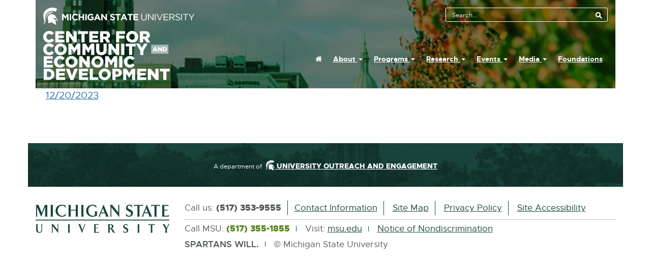

--- FILE ---
content_type: text/html; charset=utf-8
request_url: https://ced.msu.edu/media/linkinbio/2023/2384
body_size: 6005
content:

<!DOCTYPE html>
<!-- Version: %Version%  Build date: %BuildDate% -->
<html xml:lang="en-US">
<head>
    <meta http-equiv="X-UA-Compatible" content="IE=Edge" />
    <meta http-equiv="Content-Type" content="text/html; charset=utf-8" />
    <meta name="viewport" content="initial-scale=1.0, width=device-width" />
    <title>12/20/2023 - Center for Community and Economic Development - Michigan State University</title>
            <meta name="description" content="Located in central Lansing, CCED works to improve the quality of life for people in distressed Michigan communities through responsive engagement, strategic partnerships, and collaborative learning." />
            <meta name="keywords" content="msu,michigan,state,university,community,economic,development" />


    <!-- Facebook open graph tags (which need "property", not "name") -->
    <meta property="og:url" content="https://ced.msu.edu/media/linkinbio/2023/2384" />
    <meta property="og:image" content="http://ced.msu.edu/Content/Images/CCED-200.jpg" />
    <meta property="og:title" content="12/20/2023 - Center for Community and Economic Development - Michigan State University" />
    <meta property="og:type" content="website" />

        <meta name="twitter:card" content="summary" />
        <meta name="twitter:site" content="@msu_cced" />
        <meta name="twitter:description" content="" />
        <meta name="twitter:creator" content="@msu_cced" />

    <script src="/Scripts/modernizr-2.6.2.js"></script>
    <link href="/Content/screen.css?v=2025-10-31T14:00:02Z" rel="stylesheet" type="text/css" media="all" />
    <link href="/Content/LinkDecorators/LinkDecorators.css" rel="stylesheet" type="text/css" media="all" />
    <link href="/Content/VideoPlayer/VideoPlayer.css" rel="stylesheet" type="text/css" media="all" />
    
    <link rel="SHORTCUT ICON" href="/Content/Images/favicon.ico" />
    <link rel="sitemap" type="application/xml" title="Sitemap" href="/sitemap.axd" />

    <script type="text/javascript" src="//ajax.googleapis.com/ajax/libs/jquery/2.2.1/jquery.min.js"></script>
    <script src="/Scripts/jQuery.utility.js"></script>
    <script src="/Scripts/bootstrap.min.js"></script>
    <script type="text/javascript" src="/Scripts/jquery.link-decorators.min.js"></script>
    <!--<script src="/Scripts/require.js" type="text/javascript" data-main="main"></script>-->
    <!-- Global site tag (gtag.js) - Google Analytics -->
    <script async src="https://www.googletagmanager.com/gtag/js?id=G-3XNFKHNBTS"></script>
    <script>
      window.dataLayer = window.dataLayer || [];
      function gtag(){dataLayer.push(arguments);}
      gtag('js', new Date());
      gtag('config', 'G-3XNFKHNBTS');
    </script>
    
</head>
<body>

<section id="skipnavigation" class="sr-only">
    <ul>
        <li><a href="#main">Skip to the Content</a></li>
        <li><a href="#footer">Skip to the Footer</a></li>
    </ul>
</section>



<div class="container">
    <header class="header-container">

		<div class="row header-container-inner">
		    <div class="col-xs-12 col-md-6">
			    <div id="MSUmasthead" role="banner">
				    <a href="https://www.msu.edu">
								<!-- if using a dark background change the img src to images/masthead-helmet-white.png-->
								<img class="screen-msugraphic img-responsive" alt="Michigan State University masthead graphic" src="/Content/Images/masthead-helmet-white.png" />
								<!-- MSU Web Standards indicate the MSU masthead graphic should be printed black -->
								<img class="print-msugraphic" alt="Michigan State University masthead graphic" src="/Content/Images/masthead-helmet-black.png" />
					</a>
				</div>
            </div>
            <div class="col-xs-12 col-md-6">
				    <div id="MSUSearchTool" class=" no-fill visible-md visible-lg" role="search">


<div id="search-tool-box">
    <!-- u.search.msu.edu BEGIN - if you are using phase-I Search Tool fill in the following form values -->
    <!-- action should be equal to “//u.search.msu.edu/index.php” when using Search Tool -->
    <form action="//u.search.msu.edu/index.php" method="get">

        <!-- value should be equal to site name. Ex: University Archives -->
        <input type="hidden" name="client" value="Center for Community and Economic Development" />

        <!-- value should be equal to the hostname that will be searched.  Ex: “archives.msu.edu”-->
        <input type="hidden" name="sitesearch" value="ced.msu.edu" />

        <!-- OPTIONAL - value should be equal to your Google analytics number ########-# -->
        <input type="hidden" name="analytics" value="G-3XNFKHNBTS" />

        <!-- u.search.msu.edu END -->
        <!-- The styles applied to the following input fields and buttons comply with brand
    standards and should be used regardless of your search solution -->
        <label class="hide" for="q">Search Tool </label>
        <input id="q" name="q" placeholder="Search..." accesskey="4" />
        <input id="btn_search" type="submit" value="search button" class="no-fill" />
    </form>
</div>
				    </div>
            </div>  
		</div>
        <section class="row UOEmasthead">
            <div class="col-xs-12 col-md-4">
                <h1><a href="/" class="logo">Center For Community And Economic Development</a></h1>
            </div>
            <div class="col-xs-12 col-md-8">
                <nav>
                    <ul class="nav nav-pills">
                        <!-- START HOME -->
                        <li role="presentation" class="nav-item">
                            <a href="/" class="nav-link" accesskey="1">
                                <span class="fa fa-home"></span><span class="sr-only">
                                    Home                                 </span>
                            </a>
                        </li>
                        <!-- END HOME -->
                                <li role="presentation" class="nav-item dropdown">
                                    <a href="#" class="nav-link dropdown-toggle" data-toggle="dropdown" role="button" aria-haspopup="true" aria-expanded="false">About <span class="caret"></span></a>

                                    <ul class="dropdown-menu">
                                            <li class="dropdown-item">
                                                <a href="/about-cced/mission">Mission</a>
                                            </li>
                                            <li class="dropdown-item">
                                                <a href="/about-cced/principles-of-community-development">Principles of Community Development</a>
                                            </li>
                                            <li class="dropdown-item">
                                                <a href="/about-cced/staff">Staff</a>
                                            </li>
                                            <li class="dropdown-item">
                                                <a href="/about-cced/student-opportunities">Student Opportunities</a>
                                            </li>
                                            <li class="dropdown-item">
                                                <a href="/about-cced/contact">Contact Us</a>
                                            </li>
                                    </ul>
                                </li>
                                <li role="presentation" class="nav-item dropdown">
                                    <a href="#" class="nav-link dropdown-toggle" data-toggle="dropdown" role="button" aria-haspopup="true" aria-expanded="false">Programs <span class="caret"></span></a>

                                    <ul class="dropdown-menu">
                                            <li class="dropdown-item">
                                                <a href="/programs/cced-flint">CCED Flint</a>
                                            </li>
                                            <li class="dropdown-item">
                                                <a href="/programs/cced-lansing-initiatives">CCED Lansing Initiatives</a>
                                            </li>
                                            <li class="dropdown-item">
                                                <a href="/programs/eda-university-center-for-regional-economic-innovation">REI University Center</a>
                                            </li>
                                            <li class="dropdown-item">
                                                <a href="/programs/comprehensive-economic-recovery-initiative-ceri">Comprehensive Economic Recovery Initiative</a>
                                            </li>
                                            <li class="dropdown-item">
                                                <a href="/programs/community-partnerships">Community Partnerships</a>
                                            </li>
                                    </ul>
                                </li>
                                <li role="presentation" class="nav-item dropdown">
                                    <a href="#" class="nav-link dropdown-toggle" data-toggle="dropdown" role="button" aria-haspopup="true" aria-expanded="false">Research <span class="caret"></span></a>

                                    <ul class="dropdown-menu">
                                            <li class="dropdown-item">
                                                <a href="/research/overview">Overview</a>
                                            </li>
                                            <li class="dropdown-item">
                                                <a href="/research/domicology">Domicology</a>
                                            </li>
                                            <li class="dropdown-item">
                                                <a href="/research/lansing-region-particle-accelerator-cluster">Lansing Region Particle Accelerator Cluster</a>
                                            </li>
                                            <li class="dropdown-item">
                                                <a href="/research/publications">Publications</a>
                                            </li>
                                    </ul>
                                </li>
                                <li role="presentation" class="nav-item dropdown">
                                    <a href="#" class="nav-link dropdown-toggle" data-toggle="dropdown" role="button" aria-haspopup="true" aria-expanded="false">Events <span class="caret"></span></a>

                                    <ul class="dropdown-menu">
                                            <li class="dropdown-item">
                                                <a href="/events/innovate-michigan-summit">Innovate Michigan! Summit</a>
                                            </li>
                                            <li class="dropdown-item">
                                                <a href="/events/contemporary-issues-institute">Contemporary Issues Institute</a>
                                            </li>
                                            <li class="dropdown-item">
                                                <a href="/events/thinkersanddoers">Michigan Avenue Thinkers and Doers</a>
                                            </li>
                                    </ul>
                                </li>
                                <li role="presentation" class="nav-item dropdown">
                                    <a href="#" class="nav-link dropdown-toggle" data-toggle="dropdown" role="button" aria-haspopup="true" aria-expanded="false">Media <span class="caret"></span></a>

                                    <ul class="dropdown-menu">
                                            <li class="dropdown-item">
                                                <a href="/media/webinars">Webinars</a>
                                            </li>
                                            <li class="dropdown-item">
                                                <a href="/media/videos">Videos</a>
                                            </li>
                                            <li class="dropdown-item">
                                                <a href="/media/e-newsletters">E-Newsletters</a>
                                            </li>
                                            <li class="dropdown-item">
                                                <a href="/media/podcasts">Podcasts</a>
                                            </li>
                                            <li class="dropdown-item">
                                                <a href="/media/news">News</a>
                                            </li>
                                    </ul>
                                </li>
                                <li role="presentation" class="nav-item ">
                                    <a href="/foundations-of-socially-just-and-equitable-communities">Foundations</a>                                </li>
                    </ul>
                </nav>

                <a class="menu-btn" onclick="openNav(event)" onkeydown="openNav(event)" href="#">
                    <span class="menu-icon"> <i class="fa fa-lg fa-list-ul"></i> <span>Menu</span> </span>
                    <span class="search-icon"> <i class="fa fa-lg fa-search"></i> </span>
                </a>
            </div>
        </section>


<div id="blackBG"></div>

					<div id="myNav" class="overlay">
						<div class="container">
							<a class="closebtn" id="closebtn" href="#MSUmasthead" onclick="closeNav(event)" onkeydown="closeNav(event)"><i class="fa fa-times" aria-hidden="true"></i> CLOSE</a>
						</div>

						<div class="overlay-content">
							<div class="container">
								<div class="unit-name logo visible-xs visible-sm">
									Center for Community and Economic Development
								</div>
							</div>
							<div class="no-fill visible-xs visible-sm visible-md" role="search">
								

                                <div id="mobile-search-tool-box">
                                    <!-- u.search.msu.edu BEGIN - if you are using phase-I Search Tool fill in the following form values -->
                                    <!-- action should be equal to “//u.search.msu.edu/index.php” when using Search Tool -->
                                    <form action="//u.search.msu.edu/index.php" method="get">

                                        <!-- value should be equal to site name. Ex: University Archives -->
                                        <input type="hidden" name="client" value="Center for Community and Economic Development" />

                                        <!-- value should be equal to the hostname that will be searched.  Ex: “archives.msu.edu”-->
                                        <input type="hidden" name="sitesearch" value="ced.msu.edu" />

                                        <!-- OPTIONAL - value should be equal to your Google analytics number ########-# -->
                                        <input type="hidden" name="analytics" value="G-3XNFKHNBTS" />

                                        <!-- u.search.msu.edu END -->
                                        <!-- The styles applied to the following input fields and buttons comply with brand
                                        standards and should be used regardless of your search solution -->
                                        <label class="hide" for="mobile-q">Search Tool </label>
                                        <input id="mobile-q" name="mobile-q" placeholder="Search..." />
                                        <input id="mobile-btn_search" type="submit" value="search button" class="no-fill" />
                                    </form>
                                </div>
							</div>
							<nav>
								<ul class="nav nav-pills nav-stacked">
									<!-- START HOME -->
									<li role="presentation" class="nav-item ">
										<a href="/" class="nav-link"><span class="fa fa-home"></span><span class="sr-only">Home</span></a> 									</li>
									<!-- END HOME -->

											<li role="presentation" class="nav-item dropdown">
												<h2 class="nav-link">About</h2>
												<ul class="dropdown-menu">
														<li role="presentation" class="nav-item ">
															<a class="dropdown-item" href="/about-cced/mission">Mission</a>
														</li>
														<li role="presentation" class="nav-item ">
															<a class="dropdown-item" href="/about-cced/principles-of-community-development">Principles of Community Development</a>
														</li>
														<li role="presentation" class="nav-item ">
															<a class="dropdown-item" href="/about-cced/staff">Staff</a>
														</li>
														<li role="presentation" class="nav-item ">
															<a class="dropdown-item" href="/about-cced/student-opportunities">Student Opportunities</a>
														</li>
														<li role="presentation" class="nav-item ">
															<a class="dropdown-item" href="/about-cced/contact">Contact Us</a>
														</li>
												</ul>
											</li>
											<li role="presentation" class="nav-item dropdown">
												<h2 class="nav-link">Programs</h2>
												<ul class="dropdown-menu">
														<li role="presentation" class="nav-item ">
															<a class="dropdown-item" href="/programs/cced-flint">CCED Flint</a>
														</li>
														<li role="presentation" class="nav-item ">
															<a class="dropdown-item" href="/programs/cced-lansing-initiatives">CCED Lansing Initiatives</a>
														</li>
														<li role="presentation" class="nav-item ">
															<a class="dropdown-item" href="/programs/eda-university-center-for-regional-economic-innovation">REI University Center</a>
														</li>
														<li role="presentation" class="nav-item ">
															<a class="dropdown-item" href="/programs/comprehensive-economic-recovery-initiative-ceri">Comprehensive Economic Recovery Initiative</a>
														</li>
														<li role="presentation" class="nav-item ">
															<a class="dropdown-item" href="/programs/community-partnerships">Community Partnerships</a>
														</li>
												</ul>
											</li>
											<li role="presentation" class="nav-item dropdown">
												<h2 class="nav-link">Research</h2>
												<ul class="dropdown-menu">
														<li role="presentation" class="nav-item ">
															<a class="dropdown-item" href="/research/overview">Overview</a>
														</li>
														<li role="presentation" class="nav-item ">
															<a class="dropdown-item" href="/research/domicology">Domicology</a>
														</li>
														<li role="presentation" class="nav-item ">
															<a class="dropdown-item" href="/research/lansing-region-particle-accelerator-cluster">Lansing Region Particle Accelerator Cluster</a>
														</li>
														<li role="presentation" class="nav-item ">
															<a class="dropdown-item" href="/research/publications">Publications</a>
														</li>
												</ul>
											</li>
											<li role="presentation" class="nav-item dropdown">
												<h2 class="nav-link">Events</h2>
												<ul class="dropdown-menu">
														<li role="presentation" class="nav-item ">
															<a class="dropdown-item" href="/events/innovate-michigan-summit">Innovate Michigan! Summit</a>
														</li>
														<li role="presentation" class="nav-item ">
															<a class="dropdown-item" href="/events/contemporary-issues-institute">Contemporary Issues Institute</a>
														</li>
														<li role="presentation" class="nav-item ">
															<a class="dropdown-item" href="/events/thinkersanddoers">Michigan Avenue Thinkers and Doers</a>
														</li>
												</ul>
											</li>
											<li role="presentation" class="nav-item dropdown">
												<h2 class="nav-link">Media</h2>
												<ul class="dropdown-menu">
														<li role="presentation" class="nav-item ">
															<a class="dropdown-item" href="/media/webinars">Webinars</a>
														</li>
														<li role="presentation" class="nav-item ">
															<a class="dropdown-item" href="/media/videos">Videos</a>
														</li>
														<li role="presentation" class="nav-item ">
															<a class="dropdown-item" href="/media/e-newsletters">E-Newsletters</a>
														</li>
														<li role="presentation" class="nav-item ">
															<a class="dropdown-item" href="/media/podcasts">Podcasts</a>
														</li>
														<li role="presentation" class="nav-item ">
															<a class="dropdown-item" href="/media/news">News</a>
														</li>
												</ul>
											</li>
											<li role="presentation" class="nav-item ">
												<h2>Foundations</h2>
											</li>
								</ul>
							</nav>
						</div>

                        <hr />

                        <div class="container">
							<a class="closebtn" href="#MSUmasthead" onclick="closeNav(event)" onkeydown="closeNav(event)" onblur="resetFocus()"><i class="fa fa-times" aria-hidden="true"></i> CLOSE</a>
						</div>
					</div>

<script type="text/javascript">
    function openNav(event) {
        if (event !== undefined) {
            if (event.keyCode === 13 || event.type == 'click') {
                $("#blackBG").css({ 'display': 'block' });
                document.getElementById("myNav").style.width = "350px";
                document.getElementById("myNav").style.setProperty('display', 'block', 'important');
                document.getElementById("blackBG").style.setProperty('display', 'block', 'important');
                document.documentElement.style.overflow = 'hidden';  // firefox, chrome
                document.body.scroll = "no";
            }
        }
    }

    function closeNav(event) {
        if (event !== undefined) {
            if (event.keyCode === 13 || event.keyCode === 27 || event.type == 'click') {
                document.getElementById("myNav").style.width = "0%";
                document.getElementById("myNav").style.setProperty('display', 'none', 'important');
                document.getElementById("blackBG").style.setProperty('display', 'none', 'important');
                document.documentElement.style.overflow = 'auto';  // firefox, chrome
                document.body.scroll = "yes";
            }
        }
    }

    function resetFocus() {
        document.getElementById("closebtn").focus();
    }
</script>
        
    </header>
    <main id="main" role="main">
        
<section class="page-content">
        <div class="row">
            <div class="col-xs-12">
                <div class="main-container">
                    <a href="https://www.michigan.gov/mshda/neighborhoods/neighborhood-enhancement">12/20/2023</a>
                </div>
            </div>
        </div>
</section>
    </main>
</div>

<div class="container uoe-footer uoe-footer-dark text-center">
    <div class="row">
        <div class="col-12">
            <p>
                <span class="d-inline-block" style="font-size: 85%; margin-bottom: -8px;">A department of</span>

                <a href="https://engage.msu.edu" class="d-inline-block external" data-bs-title="MSU Outreach and Engagement home page - opens in new window" data-bs-toggle="tooltip" data-bs-html="true" data-bs-placement="bottom" target="_blank" data-bs-original-title="External link &amp;ndash; opens in new window">
                    <i class="icon" aria-hidden="true" style="position: relative; top: 4px; margin-left: 4px; display: inline-block; rotate: 1.5deg;">
                        <svg xmlns="http://www.w3.org/2000/svg" height="20" viewBox="0 0 20.7 24"> <path fill="currentColor" d="M7.7,9.6l-1.7-2c-.4.3-.5.5-.7.8l2,1.6s.4-.4.4-.4ZM8.7,9.1l-1.3-2.3c-.5.2-.8.5-1,.6l1.7,2.1s.5-.3.5-.3ZM4.4,9.8l2.2,1.1s.3-.4.4-.4l-2-1.5c-.2.3-.4.6-.5.9ZM7,6c3.4-2,7.5-1.8,10.6-.4.6-1.3,1.9-4,1.9-4C11.2-2.8,2.9,2.6,1,7c-2.1,4.9,0,8.8.3,10.4.7,4-1.1,4.9-1.3,5.2,1.1,0,1.8-.9,2.4-1.8.4-.8.7-1.8.7-2.7.3-1.8-.5-3.7-.5-5.5.2-2.7,2-5.1,4.3-6.5ZM11.5,5.4v2.9s.2,0,.2,0c0-.1.1-1.1,1-1.9.9-.8,2.2-.7,2.2-.7-1.2-.4-2.5-.4-3.4-.3ZM3.7,11.3l2.2.4c0-.2.1-.3.2-.5l-2.2-.8c-.1.3-.2.7-.3.9ZM9.7,8.6l-.7-2.6c-.4.1-1,.4-1.1.4l1.2,2.4c.6-.2.6-.2.6-.2ZM3.5,14.8s.2-1,.8-1.6c.5-.5,1.1-.6,1.4-.6,0,0,.1-.4,0-.4l-2.1-.3c-.2,1.2-.2,2.3,0,2.9ZM17.9,13c-.8-1.9-2.4-3.2-4.5-3.6-1.1-.3-2.3-.2-3.4.1-1.6.6-2.6,1.7-3.3,3.2-1.1,2.6.5,4.5.5,6.6,0,.8-.4,2.3-.3,2.3,2.1-.3,3.4-.9,5.2-1.3,1.2,1.1,5.3,3.5,6.2,3.6,0,0-1-3.6-.8-7.6-1,.2-2.4-.3-3.2-1.1,1-1.5,4.8-1.3,4.3,2.7,0,0,2.2.4,2.2.4-1.4-1.7-2-3.4-2.8-5.4ZM10.8,8.4v-2.9s-.6.1-1.1.3l.6,2.7s.6-.1.6-.1Z"></path></svg>
                    </i>

                    <span class="text-uppercase fw-900">
                        University Outreach and Engagement
                    </span>

                </a>
            </p>
        </div>
    </div>
</div>

<footer id="footer" class="container dark-background" role="contentinfo" aria-labelledby="h2f">
    <h2 id="h2f" class="hide">Footer and Contact Information</h2>
    <section class="row">
        <section class="col-xs-12 col-md-3" id="standard-footer-MSU-wordmark">
            <a href="https://www.msu.edu">
                <img class="screen-msuwordmark img-responsive" alt="Michigan State University Wordmark" src="/Content/Images/msu-wordmark-green.svg" />
            </a>
        </section>
        <section class="col-xs-12 col-md-9">
            <div id="standard-footer-site-links">
                <ul>
                    <li>Call us: <strong>(517) 353-9555</strong></li>
                    <li><a href="/about-cced/contact" accesskey="6">Contact Information</a></li>
                    <li><a href="/sitemap">Site Map</a></li>
                    <li><a href="/about-cced/privacy">Privacy Policy</a></li>
                    <li><a href="/about-cced/site-accessibility" accesskey="0">Site Accessibility</a></li>
                </ul>
            </div>
            <div id="standard-footer-MSU-info">
                <ul>
                    <li>Call MSU: <span class="msu-phone"><strong>(517) 355-1855</strong></span></li>
                    <li>Visit: <a href="https://msu.edu">msu.edu</a></li>
                    <li><a href="https://civilrights.msu.edu">Notice of Nondiscrimination</a></li>
                </ul>
                <ul>
                    <li class="spartans-will">Spartans Will.</li>
                    <li>&#169; Michigan State University</li>
                </ul>
            </div>
        </section>
    </section>
</footer>



<script type="text/javascript">
		var goodLink = function (info) { $(this).append("<span class='ol'>" + info.EXT + ": " + info.formattedSize + "</span>") };

		var badLink = function () {
			// Decorate missing link with warning
			$(this).append(" <i class='fa fa-exclamation-triangle'></i>")
				.append("<span class='ol bg-danger'>This file is missing</span>")
				.addClass("missing");
		};

		$(document).ready(function () {
			$("#main a:pathStartsWith(/upload/)")
				.decorate(goodLink, badLink)
				.openNewWindow()
				.addClass("document")
				.not(".btn")
				.addExtensionClass()
			$("#main a:external")
				.addClass("external")
                .not(".btn")
                .not(".btn2")
				.each(function (link) { $(this).append("<span class='ol'>External link - opens in new window</span>") })
				.openNewWindow();
			$("#main a:email")
                .addClass("email")
			    .each(function (link) { $(this).append("<span class='ol'>E-Mail</span>") })
			    .openNewWindow();
        });

        // Track document downloads via GA
        $(document).on('click', 'a.document', function (e) {
            var filename = decodeURIComponent(this.href.split('/').pop());
            ga('send', {
                hitType: 'event',
                eventCategory: 'Documents',
                eventAction: 'download',
                eventLabel: filename
            });
            return true;
        });

        // Track external link clicks
        $(document).on('click', 'a.external', function (e) {
            // Combine link text and URL. Remove external link annotation added above.
            var link = $(this).clone();
            link.find("span.ol").remove();
            var label = link.text() + '\n' + link[0].href;
            ga('send', {
                hitType: 'event',
                eventCategory: 'Navigation',
                eventAction: 'external click',
                eventLabel: label
            });
            return true;
        });

</script>
<!-- Begin Constant Contact Active Forms -->
<script> var _ctct_m = "7bd9d0b66670f324b4db4b62984db854"; </script>
<script id="signupScript" src="//static.ctctcdn.com/js/signup-form-widget/current/signup-form-widget.min.js" async defer></script>
<!-- End Constant Contact Active Forms -->
<script type="text/javascript" src="/_Incapsula_Resource?SWJIYLWA=719d34d31c8e3a6e6fffd425f7e032f3&ns=1&cb=1526925554" async></script></body>
</html>


--- FILE ---
content_type: text/css
request_url: https://ced.msu.edu/Content/LinkDecorators/LinkDecorators.css
body_size: 1321
content:
/* Set Icons */
a.ace { background-image: url(icons/file_extension_ace.png); }
a.ai { background-image: url(icons/file_extension_ai.png); }
a.aif { background-image: url(icons/file_extension_aif.png); }
a.aiff { background-image: url(icons/file_extension_aiff.png); }
a.amr { background-image: url(icons/file_extension_amr.png); }
a.asf { background-image: url(icons/file_extension_asf.png); }
a.asx { background-image: url(icons/file_extension_asx.png); }
a.bat { background-image: url(icons/file_extension_bat.png); }
a.bin { background-image: url(icons/file_extension_bin.png); }
/*a.bmp { background-image: url(icons/file_extension_bmp.png); }*/
a.bup { background-image: url(icons/file_extension_bup.png); }
a.cab { background-image: url(icons/file_extension_cab.png); }
a.cbr { background-image: url(icons/file_extension_cbr.png); }
a.cda { background-image: url(icons/file_extension_cda.png); }
a.cdl { background-image: url(icons/file_extension_cdl.png); }
a.cdr { background-image: url(icons/file_extension_cdr.png); }
a.chm { background-image: url(icons/file_extension_chm.png); }
a.dat { background-image: url(icons/file_extension_dat.png); }
a.divx { background-image: url(icons/file_extension_divx.png); }
a.dll { background-image: url(icons/file_extension_dll.png); }
a.dmg { background-image: url(icons/file_extension_dmg.png); }
a.doc, a.docx { background-image: url(icons/file_extension_doc.png); }
a.dss { background-image: url(icons/file_extension_dss.png); }
a.dvf { background-image: url(icons/file_extension_dvf.png); }
a.dwg { background-image: url(icons/file_extension_dwg.png); }
a.eml { background-image: url(icons/file_extension_eml.png); }
a.eps, a.svg { background-image: url(icons/file_extension_eps.png); }
a.exe { background-image: url(icons/file_extension_exe.png); }
a.fla { background-image: url(icons/file_extension_fla.png); }
a.flv { background-image: url(icons/file_extension_flv.png); }
/*a.gif { background-image: url(icons/file_extension_gif.png); }*/
a.gz { background-image: url(icons/file_extension_gz.png); }
a.hqx { background-image: url(icons/file_extension_hqx.png); }
/* a.htm { background-image: url(icons/file_extension_htm.png); }
a.html { background-image: url(icons/file_extension_html.png); } */
a.ifo { background-image: url(icons/file_extension_ifo.png); }
a.indd { background-image: url(icons/file_extension_indd.png); }
a.iso { background-image: url(icons/file_extension_iso.png); }
a.jar { background-image: url(icons/file_extension_jar.png); }
a.jpeg { background-image: url(icons/file_extension_jpeg.png); }
a.jpg { background-image: url(icons/file_extension_jpg.png); }
a.lnk { background-image: url(icons/file_extension_lnk.png); }
a.log { background-image: url(icons/file_extension_log.png); }
a.m4a { background-image: url(icons/file_extension_m4a.png); }
a.m4b { background-image: url(icons/file_extension_m4b.png); }
a.m4p { background-image: url(icons/file_extension_m4p.png); }
a.m4v { background-image: url(icons/file_extension_m4v.png); }
a.mcd { background-image: url(icons/file_extension_mcd.png); }
a.mdb { background-image: url(icons/file_extension_mdb.png); }
a.mid { background-image: url(icons/file_extension_mid.png); }
a.mov { background-image: url(icons/file_extension_mov.png); }
a.mp2 { background-image: url(icons/file_extension_mp2.png); }
a.mp4 { background-image: url(icons/file_extension_mp4.png); }
a.mpeg { background-image: url(icons/file_extension_mpeg.png); }
a.mpg { background-image: url(icons/file_extension_mpg.png); }
a.msi { background-image: url(icons/file_extension_msi.png); }
a.mswmm { background-image: url(icons/file_extension_mswmm.png); }
a.ogg { background-image: url(icons/file_extension_ogg.png); }
a.pdf { background-image: url(icons/file_extension_pdf.png); }
a.png { background-image: url(icons/file_extension_png.png); }
a.pps, a.ppt, a.pptx { background-image: url(icons/file_extension_pps.png); }
a.ps { background-image: url(icons/file_extension_ps.png); }
a.psd { background-image: url(icons/file_extension_psd.png); }
a.pst { background-image: url(icons/file_extension_pst.png); }
a.ptb { background-image: url(icons/file_extension_ptb.png); }
a.pub { background-image: url(icons/file_extension_pub.png); }
a.qbb { background-image: url(icons/file_extension_qbb.png); }
a.qbw { background-image: url(icons/file_extension_qbw.png); }
a.qxd { background-image: url(icons/file_extension_qxd.png); }
a.ram { background-image: url(icons/file_extension_ram.png); }
a.rar { background-image: url(icons/file_extension_rar.png); }
a.rm { background-image: url(icons/file_extension_rm.png); }
a.rmvb { background-image: url(icons/file_extension_rmvb.png); }
a.rtf { background-image: url(icons/file_extension_rtf.png); }
a.sea { background-image: url(icons/file_extension_sea.png); }
a.ses { background-image: url(icons/file_extension_ses.png); }
a.sit { background-image: url(icons/file_extension_sit.png); }
a.sitx { background-image: url(icons/file_extension_sitx.png); }
a.ss { background-image: url(icons/file_extension_ss.png); }
a.swf { background-image: url(icons/file_extension_swf.png); }
a.tgz { background-image: url(icons/file_extension_tgz.png); }
a.thm { background-image: url(icons/file_extension_thm.png); }
a.tif { background-image: url(icons/file_extension_tif.png); }
a.tmp { background-image: url(icons/file_extension_tmp.png); }
a.torrent { background-image: url(icons/file_extension_torrent.png); }
a.ttf { background-image: url(icons/file_extension_ttf.png); }
a.txt { background-image: url(icons/file_extension_txt.png); }
a.vcd { background-image: url(icons/file_extension_vcd.png); }
a.vob { background-image: url(icons/file_extension_vob.png); }
a.wav { background-image: url(icons/file_extension_wav.png); }
a.wma { background-image: url(icons/file_extension_wma.png); }
a.wmv { background-image: url(icons/file_extension_wmv.png); }
a.wps { background-image: url(icons/file_extension_wps.png); }
a.xls, a.xlsx { background-image: url(icons/file_extension_xls.png); }
a.xpi { background-image: url(icons/file_extension_xpi.png); }
a.zip { background-image: url(icons/file_extension_zip.png); }



a.external:hover, a.external:focus, a.external:active, a.email:hover, a.email:focus, a.email:active, a.document:hover, a.document:focus, a.document:active { z-index: 49; }
a.external .ol, a.external:link .ol, a.email .ol, a.email:link .ol, a.document .ol, a.document:link .ol { position: absolute; width: 0; height: 0; overflow: hidden;   z-index: 50;  text-decoration: none; }
a.external:focus .ol, a.external:hover .ol, a.email:focus .ol, a.email:hover .ol, a.document:focus .ol, a.document:hover .ol { float: right; background: #ccc; width: auto; height: auto; border: solid 1px #ccc; margin-left: 1.5em; margin-top: 0.5em; padding: 0.2em; overflow: visible; -moz-border-radius: 0.5em; -webkit-border-radius: 0.5em; border-radius: 0.5em; /* box-shadow: 0.5em 0.5em 0.5em #000; */ z-index:51; white-space: nowrap; }
a.external:focus .ol:before, a.external:hover .ol:before, a.email:focus .ol:before, a.email:hover .ol:before, a.document:focus .ol:before, a.document:hover .ol:before { content:""; position: absolute; width: 0; height: 0; border-top: 1px solid transparent; border-right: 20px solid #ccc; border-bottom: 15px solid transparent; margin: 0 0 0 -20px; }

a.external, a.email, a.document { padding-top:  2px; padding-bottom:  2px; z-index: 48; background-repeat:  no-repeat; background-position:  100% 50%; }
/* No icons */
a.external, a.email { padding-right: 0; }
/* Icons */
a.document { padding-right:  1.5em; }
    a.document:hover .ol, a.document:focus .ol { margin-left: 3em; }


--- FILE ---
content_type: text/css
request_url: https://ced.msu.edu/Content/VideoPlayer/VideoPlayer.css
body_size: 768
content:
/* Videos */
div.video-dialog
{
	position: fixed;
	top: 100px;
	left: 100px;
	background-color:#fff;
	padding: 1em;
	z-index:1001;
	-webkit-box-shadow: 0 2px 2px #000;
	box-shadow: 0 2px 2px #000;
}
div.video-dialog h2 { width:  400px; }
div.video-dialog a.closer:hover, div.video-dialog a.closer:focus, div.video-dialog a.closer:active { text-decoration:  underline; }
div.video-dialog h3 { margin: 0 0 10px 0; position: static; }


div.video-frame { margin: 0; padding: 0; }
div.video-header { padding: 0; margin-bottom: 1em; }
div.video-player { clear: both; }
div#video-player_wrapper { clear: both; }
div.video-footer { padding: 0; margin-top: 1em; }

div.video-dialog a.closer
{
	float: right;
	color:Black;
	font-size: 1em;
	text-decoration:none;
	padding-right: 18px;
	margin: 0;
	background:transparent url(icons/cross.png) no-repeat center right;
}

div.video-underlay
{
	position: fixed;
	top: 0;
	left: 0;
	width: 100%;
	height: 100%;
	background-color: #1C2E46;
	-ms-filter:"progid:DXImageTransform.Microsoft.Alpha(Opacity=60)";
	filter: alpha(opacity=60);
  opacity:.6;
  z-index: 1000;
  /* brad promises he will never use a z-index higher than 999 so this will always work */

}

ul.video-controls { list-style: none; margin: 0; padding: 0; }
ul.video-controls li { display: inline; list-style: none; margin: 0 5px 0 0; padding: 0; white-space: nowrap; }

div.video-legend {	font-size: 80%; 	margin: 10px 0; }

ul.video-shortcuts { margin: 0; padding: 0; list-style: none; }
ul.video-shortcuts li { list-style: none; display: inline; padding: 0; margin: 0 5px 0 0; white-space: nowrap; }


/* Sharing links */
div.sharelinks { margin-top: 5px; }
ul.sharelinks { list-style: none; margin: 0; padding: 0; }
ul.sharelinks li { display: inline; list-style: none; margin: 0 5px 0 0; padding: 0; }

a.share-facebook { background: url(icons/facebook.png); background-repeat: no-repeat; padding: 0 2px 0 18px; }
a.share-linkedin { background: url(icons/linkedin.png); background-repeat: no-repeat; padding: 0 2px 0 18px; }
a.share-twitter { background: url(icons/twitter.png); background-repeat: no-repeat; padding: 0 2px 0 18px; }

input.sharelink { width: 360px; }

--- FILE ---
content_type: text/css
request_url: https://engage.msu.edu/cdn/fonts/metropolis/metropolis.css
body_size: 478
content:
@font-face {
    font-family: "Metropolis";
    src: url("metropolis-thin-webfont.woff2") format("woff2"),
      url("metropolis-thin-webfont.woff") format("woff");
    font-weight: 100;
    font-style: normal;
  }
  @font-face {
    font-family: "Metropolis";
    src: url("metropolis-extralight-webfont.woff2") format("woff2"),
      url("metropolis-extralight-webfont.woff") format("woff");
    font-weight: 200;
    font-style: normal;
  }
  @font-face {
    font-family: "Metropolis";
    src: url("metropolis-light-webfont.woff2") format("woff2"),
      url("metropolis-light-webfont.woff") format("woff");
    font-weight: 300;
    font-style: normal;
  }
  @font-face {
    font-family: "Metropolis";
    src: url("metropolis-regular-webfont.woff2") format("woff2"),
      url("metropolis-regular-webfont.woff") format("woff");
    font-weight: 400;
    font-style: normal;
  }
  @font-face {
    font-family: "Metropolis";
    src: url("metropolis-medium-webfont.woff2") format("woff2"),
      url("metropolis-medium-webfont.woff") format("woff");
    font-weight: 500;
    font-style: normal;
  }
  @font-face {
    font-family: "Metropolis";
    src: url("metropolis-semibold-webfont.woff2") format("woff2"),
      url("metropolis-semibold-webfont.woff") format("woff");
    font-weight: 600;
    font-style: normal;
  }
  @font-face {
    font-family: "Metropolis";
    src: url("metropolis-bold-webfont.woff2") format("woff2"),
      url("metropolis-bold-webfont.woff") format("woff");
    font-weight: 700;
    font-style: normal;
  }
  @font-face {
    font-family: "Metropolis";
    src: url("metropolis-extrabold-webfont.woff2") format("woff2"),
      url("metropolis-extrabold-webfont.woff") format("woff");
    font-weight: 800;
    font-style: normal;
  }
  @font-face {
    font-family: "Metropolis";
    src: url("metropolis-black-webfont.woff2") format("woff2"),
      url("metropolis-black-webfont.woff") format("woff");
    font-weight: 900;
    font-style: normal;
  }
  @font-face {
    font-family: "Metropolis";
    src: url("metropolis-thinitalic-webfont.woff2") format("woff2"),
      url("metropolis-thinitalic-webfont.woff") format("woff");
    font-weight: 100;
    font-style: italic;
  }
  @font-face {
    font-family: "Metropolis";
    src: url("metropolis-extralightitalic-webfont.woff2") format("woff2"),
      url("metropolis-extralightitalic-webfont.woff") format("woff");
    font-weight: 200;
    font-style: italic;
  }
  @font-face {
    font-family: "Metropolis";
    src: url("metropolis-lightitalic-webfont.woff2") format("woff2"),
      url("metropolis-lightitalic-webfont.woff") format("woff");
    font-weight: 300;
    font-style: italic;
  }
  @font-face {
    font-family: "Metropolis";
    src: url("metropolis-regularitalic-webfont.woff2") format("woff2"),
      url("metropolis-regularitalic-webfont.woff") format("woff");
    font-weight: 400;
    font-style: italic;
  }
  @font-face {
    font-family: "Metropolis";
    src: url("metropolis-mediumitalic-webfont.woff2") format("woff2"),
      url("metropolis-mediumitalic-webfont.woff") format("woff");
    font-weight: 500;
    font-style: italic;
  }
  @font-face {
    font-family: "Metropolis";
    src: url("metropolis-semibolditalic-webfont.woff2") format("woff2"),
      url("metropolis-semibolditalic-webfont.woff") format("woff");
    font-weight: 600;
    font-style: italic;
  }
  @font-face {
    font-family: "Metropolis";
    src: url("metropolis-bolditalic-webfont.woff2") format("woff2"),
      url("metropolis-bolditalic-webfont.woff") format("woff");
    font-weight: 700;
    font-style: italic;
  }
  @font-face {
    font-family: "Metropolis";
    src: url("metropolis-extrabolditalic-webfont.woff2") format("woff2"),
      url("metropolis-extrabolditalic-webfont.woff") format("woff");
    font-weight: 800;
    font-style: italic;
  }
  @font-face {
    font-family: "Metropolis";
    src: url("metropolis-blackitalic-webfont.woff2") format("woff2"),
      url("metropolis-blackitalic-webfont.woff") format("woff");
    font-weight: 900;
    font-style: italic;
  }


--- FILE ---
content_type: application/javascript
request_url: https://ced.msu.edu/_Incapsula_Resource?SWJIYLWA=719d34d31c8e3a6e6fffd425f7e032f3&ns=1&cb=1526925554
body_size: 20167
content:
var _0x0451=['\x77\x37\x2f\x44\x6e\x45\x4a\x63\x77\x37\x68\x66\x77\x6f\x74\x79\x77\x72\x35\x70\x77\x71\x44\x43\x6a\x4d\x4b\x4c\x77\x6f\x30\x39\x46\x63\x4f\x2f','\x58\x73\x4f\x67\x58\x73\x4b\x65\x77\x6f\x41\x3d','\x42\x38\x4f\x38\x77\x36\x72\x43\x6f\x33\x56\x41','\x77\x6f\x6c\x47\x77\x35\x34\x3d','\x77\x34\x72\x43\x72\x51\x78\x66\x64\x41\x49\x3d','\x77\x34\x54\x43\x68\x6a\x6f\x3d','\x77\x6f\x63\x71\x77\x71\x77\x3d','\x53\x52\x7a\x44\x73\x51\x3d\x3d','\x55\x4d\x4b\x70\x56\x41\x3d\x3d','\x57\x63\x4b\x48\x51\x6c\x46\x79\x53\x41\x3d\x3d','\x65\x56\x44\x44\x6c\x77\x3d\x3d','\x77\x72\x68\x30\x77\x70\x31\x72\x58\x4d\x4f\x4f','\x42\x73\x4b\x70\x56\x51\x3d\x3d','\x77\x71\x33\x43\x74\x73\x4f\x76','\x43\x4d\x4f\x67\x77\x36\x4d\x3d','\x77\x36\x55\x6c\x4c\x4d\x4f\x61\x4d\x31\x30\x3d','\x77\x71\x62\x43\x73\x73\x4f\x53','\x4e\x38\x4f\x43\x77\x72\x5a\x33\x53\x63\x4f\x35','\x42\x73\x4f\x54\x77\x70\x30\x3d','\x77\x6f\x6f\x59\x77\x36\x6f\x3d','\x43\x73\x4b\x69\x62\x67\x3d\x3d','\x45\x63\x4f\x44\x46\x67\x3d\x3d','\x41\x38\x4f\x79\x77\x35\x63\x71\x61\x43\x6b\x3d','\x77\x72\x33\x43\x6a\x30\x41\x3d','\x77\x6f\x59\x78\x77\x72\x76\x43\x69\x54\x37\x43\x70\x42\x7a\x44\x72\x4d\x4b\x77\x4e\x51\x3d\x3d','\x77\x36\x64\x32\x59\x33\x74\x6d\x58\x38\x4f\x4c\x77\x36\x52\x79\x77\x6f\x30\x3d','\x56\x63\x4f\x2b\x61\x4d\x4b\x36\x44\x6c\x30\x3d','\x77\x36\x6e\x44\x76\x31\x30\x3d','\x77\x70\x31\x76\x77\x70\x6f\x3d','\x77\x36\x38\x36\x42\x67\x3d\x3d','\x77\x36\x6f\x66\x63\x51\x3d\x3d','\x54\x73\x4f\x34\x55\x38\x4b\x46\x77\x72\x55\x39','\x77\x71\x59\x33\x4d\x41\x3d\x3d','\x77\x34\x72\x43\x72\x51\x78\x66\x64\x68\x6b\x79\x63\x45\x6e\x44\x75\x51\x3d\x3d','\x4a\x63\x4f\x57\x77\x34\x6a\x43\x6c\x58\x46\x79\x4b\x38\x4b\x72\x58\x31\x76\x44\x6d\x63\x4b\x2f\x61\x38\x4b\x44\x59\x67\x35\x2b\x59\x54\x33\x43\x6f\x30\x7a\x43\x75\x6d\x31\x76\x77\x6f\x4e\x74\x50\x6a\x77\x79\x4d\x79\x54\x43\x74\x53\x58\x43\x6d\x63\x4b\x70\x63\x38\x4b\x50\x58\x57\x6b\x53\x66\x30\x76\x44\x6e\x73\x4b\x6b\x50\x4d\x4f\x63\x77\x6f\x56\x37\x77\x37\x62\x43\x73\x73\x4b\x44\x77\x36\x50\x43\x75\x4d\x4b\x4d\x77\x71\x64\x79\x53\x73\x4f\x6f\x77\x35\x54\x43\x6a\x43\x44\x44\x6a\x55\x35\x75','\x77\x34\x6e\x43\x67\x42\x4a\x6c\x64\x56\x34\x41\x77\x35\x2f\x43\x6a\x77\x66\x43\x75\x41\x3d\x3d','\x62\x77\x35\x5a\x4e\x78\x55\x3d','\x41\x63\x4b\x38\x77\x6f\x77\x3d','\x57\x73\x4f\x7a\x5a\x38\x4b\x76\x4f\x30\x45\x3d','\x52\x63\x4f\x6a\x61\x38\x4b\x37\x4f\x31\x73\x3d','\x64\x52\x42\x52\x4f\x78\x6e\x44\x74\x52\x41\x3d','\x61\x73\x4b\x2b\x77\x72\x35\x71\x77\x37\x66\x43\x67\x67\x3d\x3d','\x77\x37\x31\x79\x56\x73\x4f\x4d\x77\x34\x4c\x43\x73\x48\x59\x3d','\x77\x35\x62\x43\x71\x6c\x63\x45\x77\x37\x72\x44\x71\x67\x3d\x3d','\x50\x73\x4f\x44\x77\x35\x50\x43\x69\x41\x3d\x3d','\x77\x35\x33\x44\x75\x56\x78\x4d\x47\x69\x38\x3d','\x77\x36\x30\x47\x55\x47\x44\x44\x73\x67\x41\x3d','\x63\x47\x38\x74\x53\x63\x4f\x6e','\x4f\x6e\x4c\x44\x6c\x73\x4f\x73\x5a\x41\x3d\x3d','\x77\x71\x5a\x33\x77\x72\x48\x44\x69\x6d\x2f\x43\x70\x67\x3d\x3d','\x77\x72\x7a\x43\x74\x4d\x4b\x66\x77\x34\x66\x43\x6a\x77\x4c\x44\x69\x67\x62\x43\x67\x73\x4f\x49\x58\x55\x44\x44\x76\x73\x4b\x35','\x62\x4d\x4f\x68\x55\x41\x3d\x3d','\x61\x69\x76\x44\x76\x51\x34\x67\x77\x70\x44\x44\x76\x45\x64\x6f\x51\x51\x63\x31\x77\x35\x70\x6b\x50\x77\x77\x36\x51\x31\x54\x44\x68\x63\x4b\x6b\x77\x36\x56\x42\x46\x42\x6e\x43\x72\x58\x45\x48\x52\x73\x4b\x4d\x56\x33\x64\x57\x52\x73\x4b\x72\x55\x53\x58\x44\x6e\x68\x34\x4a\x77\x35\x51\x72\x77\x70\x4c\x43\x75\x73\x4b\x65\x62\x54\x70\x33\x77\x35\x58\x43\x72\x45\x33\x44\x6d\x4d\x4b\x65\x4f\x38\x4f\x57\x77\x35\x6b\x61\x4e\x73\x4f\x66\x77\x36\x39\x4d\x4c\x44\x34\x78','\x77\x70\x68\x46\x77\x34\x54\x43\x71\x4d\x4b\x63','\x77\x6f\x6a\x44\x6d\x77\x72\x44\x71\x77\x3d\x3d','\x77\x72\x46\x36\x5a\x73\x4b\x52\x46\x30\x52\x43\x44\x78\x4e\x62\x4e\x38\x4f\x6c\x4f\x56\x68\x6a\x45\x38\x4f\x6d\x77\x35\x67\x43\x62\x52\x31\x4f\x51\x54\x33\x44\x76\x73\x4f\x36\x49\x55\x6e\x44\x69\x63\x4f\x51\x63\x73\x4b\x68\x77\x72\x67\x75\x4d\x73\x4f\x46\x77\x71\x2f\x44\x6f\x4d\x4b\x64\x77\x72\x30\x3d','\x77\x34\x56\x73\x63\x47\x68\x63','\x77\x34\x58\x43\x6f\x41\x4e\x4b\x51\x52\x34\x3d','\x43\x4d\x4f\x62\x4c\x51\x3d\x3d','\x77\x36\x67\x59\x43\x51\x3d\x3d','\x77\x72\x58\x44\x73\x63\x4f\x67','\x64\x6b\x2f\x44\x6c\x51\x3d\x3d','\x43\x4d\x4b\x38\x77\x34\x74\x42','\x4a\x38\x4b\x71\x55\x51\x3d\x3d','\x77\x36\x68\x37\x62\x47\x35\x52\x57\x41\x3d\x3d','\x77\x36\x59\x73\x77\x34\x48\x43\x67\x67\x3d\x3d','\x77\x6f\x73\x75\x77\x72\x45\x3d','\x77\x6f\x72\x43\x6f\x48\x63\x3d','\x77\x72\x6c\x58\x77\x34\x49\x3d','\x55\x4d\x4f\x6a\x46\x67\x3d\x3d','\x4a\x63\x4b\x75\x56\x51\x3d\x3d','\x77\x37\x68\x35\x58\x4d\x4f\x4f\x77\x34\x37\x43\x6c\x77\x3d\x3d','\x77\x71\x76\x44\x68\x52\x35\x48\x77\x72\x6c\x4c','\x77\x70\x4c\x43\x6e\x63\x4b\x66\x77\x70\x41\x3d','\x77\x6f\x6b\x38\x77\x72\x54\x43\x6e\x41\x6e\x43\x6f\x77\x3d\x3d','\x77\x36\x6f\x48\x64\x67\x3d\x3d','\x77\x6f\x70\x62\x47\x44\x5a\x71\x4b\x46\x42\x74\x77\x70\x4a\x71','\x41\x73\x4f\x4a\x77\x71\x35\x66\x77\x71\x4e\x6c\x77\x70\x74\x5a\x77\x72\x45\x52','\x77\x6f\x30\x59\x77\x34\x6f\x3d','\x43\x4d\x4f\x78\x77\x36\x58\x43\x74\x6b\x42\x63','\x62\x63\x4b\x6b\x77\x6f\x39\x74\x77\x37\x48\x43\x6d\x63\x4b\x4a\x44\x77\x3d\x3d','\x42\x4d\x4f\x30\x77\x37\x38\x3d','\x54\x57\x76\x44\x73\x7a\x67\x34\x65\x45\x4c\x43\x76\x38\x4f\x43\x77\x71\x6e\x44\x73\x63\x4f\x52\x77\x70\x6f\x41\x77\x35\x72\x44\x72\x42\x50\x43\x76\x63\x4b\x5a\x47\x4d\x4b\x6a\x4d\x4d\x4b\x76\x48\x63\x4f\x6b\x62\x63\x4f\x45\x44\x51\x48\x43\x69\x55\x38\x6c\x77\x72\x73\x36\x77\x35\x54\x43\x68\x52\x6a\x43\x6a\x63\x4b\x67\x77\x71\x77\x3d','\x61\x63\x4b\x2b\x77\x71\x39\x78','\x77\x35\x52\x63\x56\x67\x3d\x3d','\x77\x71\x72\x44\x67\x51\x41\x3d','\x62\x67\x4c\x44\x67\x41\x3d\x3d','\x4a\x73\x4f\x2f\x77\x72\x51\x3d','\x77\x70\x78\x59\x77\x35\x6b\x3d','\x43\x63\x4f\x41\x77\x36\x55\x3d','\x43\x42\x64\x68','\x4f\x63\x4f\x4c\x77\x71\x63\x3d','\x44\x73\x4f\x7a\x77\x37\x30\x3d','\x77\x6f\x6b\x41\x77\x34\x68\x4e','\x77\x37\x55\x70\x43\x51\x3d\x3d','\x77\x72\x2f\x44\x71\x63\x4f\x30','\x44\x4d\x4f\x2f\x77\x35\x67\x2f\x58\x54\x55\x3d','\x77\x36\x72\x43\x6a\x57\x30\x3d','\x77\x71\x48\x44\x72\x67\x30\x3d','\x77\x71\x6e\x44\x71\x4d\x4f\x49','\x77\x6f\x6e\x43\x72\x38\x4b\x75','\x44\x38\x4f\x54\x77\x34\x6b\x3d','\x66\x38\x4f\x7a\x47\x67\x3d\x3d','\x4a\x73\x4b\x35\x62\x77\x3d\x3d','\x47\x73\x4b\x74\x65\x51\x3d\x3d','\x46\x32\x58\x44\x69\x73\x4f\x71\x61\x63\x4b\x53','\x77\x34\x4a\x46\x77\x37\x46\x4c\x77\x71\x66\x43\x71\x77\x3d\x3d','\x46\x73\x4b\x4c\x53\x6b\x52\x57\x54\x38\x4f\x43\x43\x41\x3d\x3d','\x77\x34\x4d\x7a\x51\x77\x3d\x3d','\x77\x34\x45\x75\x4e\x77\x3d\x3d','\x77\x71\x54\x43\x6f\x33\x6c\x73\x4d\x45\x39\x47\x77\x34\x41\x3d','\x4f\x58\x6e\x44\x67\x77\x3d\x3d','\x43\x4d\x4b\x5a\x66\x73\x4f\x7a\x4a\x53\x67\x3d','\x77\x70\x6a\x43\x6c\x45\x64\x72\x42\x30\x31\x55\x77\x34\x62\x44\x75\x77\x38\x3d','\x77\x71\x6e\x43\x71\x6c\x55\x4b','\x63\x48\x6f\x31\x64\x4d\x4f\x36\x53\x6c\x49\x3d','\x46\x4d\x4b\x44\x44\x51\x3d\x3d','\x48\x38\x4f\x52\x4b\x63\x4f\x58\x77\x70\x63\x45\x77\x70\x73\x3d','\x4c\x73\x4f\x49\x77\x71\x34\x3d','\x48\x30\x33\x44\x67\x77\x3d\x3d','\x77\x6f\x41\x32\x46\x73\x4b\x64\x77\x72\x76\x43\x69\x4d\x4b\x7a\x77\x72\x39\x64\x77\x70\x77\x3d','\x77\x70\x39\x61\x77\x36\x2f\x43\x6a\x4d\x4b\x38\x62\x68\x37\x43\x73\x6a\x42\x7a\x77\x71\x45\x3d','\x77\x37\x64\x7a\x58\x63\x4f\x43\x77\x35\x50\x43\x6d\x67\x3d\x3d','\x57\x38\x4f\x53\x66\x77\x3d\x3d','\x77\x6f\x4a\x51\x77\x70\x73\x3d','\x4c\x73\x4f\x57\x77\x34\x49\x3d','\x41\x4d\x4f\x6b\x77\x36\x6b\x3d','\x77\x34\x44\x44\x6e\x46\x5a\x34\x4d\x45\x6f\x4e\x77\x6f\x77\x3d','\x77\x71\x46\x6f\x77\x70\x4d\x3d','\x77\x36\x73\x6d\x41\x67\x3d\x3d','\x50\x63\x4b\x56\x65\x67\x3d\x3d','\x77\x70\x66\x43\x6d\x55\x68\x2b\x4d\x45\x6f\x3d','\x49\x7a\x74\x44\x77\x37\x6b\x35\x77\x6f\x31\x71\x77\x35\x50\x43\x6b\x48\x7a\x43\x71\x77\x3d\x3d','\x77\x6f\x39\x51\x77\x34\x72\x43\x74\x4d\x4b\x50\x57\x67\x2f\x43\x73\x67\x3d\x3d','\x77\x71\x54\x44\x6a\x78\x35\x54\x77\x72\x6c\x52\x77\x34\x31\x74\x77\x37\x35\x36\x77\x36\x49\x3d','\x42\x63\x4f\x45\x77\x71\x31\x59\x77\x6f\x64\x74\x77\x70\x70\x4f','\x4e\x38\x4b\x37\x56\x77\x3d\x3d','\x46\x38\x4f\x37\x77\x35\x49\x3d','\x77\x72\x62\x43\x6a\x38\x4f\x58','\x41\x63\x4f\x61\x77\x35\x73\x3d','\x77\x37\x4e\x35\x52\x73\x4f\x39\x77\x35\x50\x43\x6b\x6e\x55\x3d','\x77\x36\x37\x43\x6e\x6b\x67\x3d','\x47\x73\x4b\x6e\x47\x63\x4f\x4f\x77\x34\x4e\x2b\x77\x70\x6e\x44\x6f\x42\x33\x43\x76\x69\x2f\x43\x74\x38\x4f\x4c\x45\x41\x59\x39\x53\x38\x4f\x37\x5a\x73\x4f\x76\x77\x35\x33\x43\x69\x4d\x4f\x79\x4f\x41\x62\x44\x71\x73\x4f\x2b\x77\x72\x6c\x2b\x44\x45\x48\x44\x68\x45\x48\x43\x74\x73\x4b\x30\x77\x71\x62\x43\x72\x63\x4f\x5a\x47\x38\x4f\x6c','\x54\x44\x33\x44\x76\x41\x3d\x3d','\x46\x4d\x4b\x4a\x59\x38\x4f\x38','\x4e\x6e\x6a\x44\x73\x51\x3d\x3d','\x44\x38\x4b\x2f\x77\x35\x59\x3d','\x77\x35\x44\x43\x6f\x46\x41\x4e','\x42\x63\x4b\x77\x61\x41\x3d\x3d','\x77\x6f\x67\x31\x77\x71\x34\x3d','\x77\x6f\x66\x43\x70\x45\x67\x42','\x4e\x38\x4b\x43\x5a\x77\x3d\x3d','\x77\x6f\x5a\x36\x45\x51\x3d\x3d','\x77\x70\x68\x33\x77\x72\x6a\x44\x71\x47\x50\x43\x76\x67\x3d\x3d','\x77\x6f\x56\x57\x46\x79\x4e\x64\x4c\x77\x3d\x3d','\x77\x34\x46\x46\x77\x36\x42\x51','\x77\x34\x6c\x53\x77\x37\x30\x3d','\x59\x4d\x4f\x46\x58\x41\x3d\x3d','\x77\x71\x6e\x43\x72\x32\x45\x3d','\x49\x4d\x4f\x4a\x77\x34\x6e\x43\x6b\x67\x3d\x3d','\x77\x6f\x6c\x66\x77\x36\x41\x3d','\x77\x35\x54\x44\x70\x46\x74\x59\x47\x6a\x51\x3d','\x65\x4d\x4f\x71\x64\x77\x3d\x3d','\x77\x36\x4d\x64\x43\x41\x3d\x3d','\x63\x4d\x4f\x30\x41\x68\x55\x6e\x77\x71\x70\x4b\x77\x36\x7a\x43\x73\x67\x3d\x3d','\x63\x42\x74\x62\x4f\x52\x58\x44\x6b\x67\x3d\x3d','\x48\x38\x4b\x77\x66\x41\x3d\x3d','\x77\x71\x67\x48\x77\x34\x67\x3d','\x61\x4d\x4b\x46\x47\x63\x4b\x53\x77\x70\x6b\x3d','\x4f\x63\x4f\x79\x77\x34\x59\x3d','\x77\x37\x4e\x66\x50\x41\x3d\x3d','\x49\x52\x68\x55\x4d\x68\x4c\x44\x6e\x77\x3d\x3d','\x77\x6f\x4d\x6c\x45\x42\x4c\x43\x68\x6a\x55\x3d','\x49\x4d\x4b\x46\x77\x36\x77\x3d','\x77\x6f\x5a\x77\x45\x73\x4b\x4a\x77\x72\x6a\x43\x68\x41\x3d\x3d','\x4d\x73\x4b\x51\x77\x71\x50\x44\x73\x4d\x4f\x70','\x4b\x4d\x4b\x4e\x63\x41\x3d\x3d','\x77\x37\x30\x65\x45\x77\x3d\x3d','\x77\x72\x4c\x44\x6a\x68\x52\x46\x77\x71\x74\x4b\x77\x35\x5a\x72\x77\x36\x34\x3d','\x64\x63\x4b\x75\x77\x72\x4a\x2b\x77\x37\x66\x43\x6d\x41\x3d\x3d','\x45\x44\x5a\x6d','\x4b\x73\x4b\x48\x56\x67\x3d\x3d','\x77\x35\x34\x61\x77\x34\x39\x48\x43\x4d\x4b\x6b\x63\x38\x4f\x54\x77\x36\x50\x43\x6e\x51\x3d\x3d','\x77\x72\x64\x35\x77\x70\x4a\x2b\x61\x63\x4f\x53','\x77\x72\x4c\x43\x69\x73\x4b\x6e','\x77\x70\x48\x44\x74\x63\x4f\x54','\x58\x4d\x4f\x50\x77\x72\x70\x42\x77\x6f\x77\x3d','\x77\x37\x6f\x38\x77\x35\x7a\x43\x6a\x63\x4f\x6f\x77\x71\x67\x3d','\x4e\x63\x4f\x4f\x77\x72\x77\x3d','\x77\x36\x42\x7a\x59\x63\x4f\x64\x77\x34\x6a\x43\x6c\x6e\x34\x47','\x46\x4d\x4f\x52\x4d\x38\x4f\x6b\x77\x6f\x6f\x42','\x54\x4d\x4f\x30\x57\x51\x3d\x3d','\x5a\x4d\x4f\x31\x63\x51\x3d\x3d','\x77\x70\x54\x43\x70\x67\x78\x44\x57\x78\x6b\x69\x4e\x57\x33\x44\x75\x38\x4f\x50\x4b\x67\x63\x76\x77\x37\x37\x43\x69\x51\x3d\x3d','\x4c\x44\x46\x44\x77\x36\x30\x35\x77\x70\x63\x3d','\x77\x35\x42\x55\x77\x37\x67\x3d','\x77\x37\x4a\x7a\x4d\x41\x3d\x3d','\x43\x63\x4b\x2f\x63\x41\x3d\x3d','\x4f\x73\x4f\x4b\x77\x35\x58\x43\x6d\x38\x4b\x76\x77\x36\x44\x44\x69\x30\x6e\x44\x71\x4d\x4f\x57\x77\x6f\x37\x43\x67\x45\x6f\x2b\x77\x34\x44\x43\x76\x41\x73\x3d','\x77\x35\x39\x4a\x77\x70\x76\x43\x76\x63\x4f\x61\x51\x56\x72\x43\x76\x47\x67\x3d','\x61\x73\x4b\x37\x77\x72\x42\x77\x77\x37\x63\x3d','\x77\x35\x6c\x38\x4f\x77\x3d\x3d','\x4a\x4d\x4f\x47\x77\x71\x4a\x69\x59\x63\x4f\x6a\x77\x70\x67\x3d','\x77\x6f\x37\x43\x6a\x63\x4b\x43\x77\x70\x2f\x43\x6b\x67\x51\x3d','\x43\x38\x4b\x54\x45\x46\x38\x42\x51\x4d\x4b\x47\x53\x63\x4b\x42','\x77\x72\x54\x44\x6b\x42\x78\x4a\x77\x72\x6b\x3d','\x77\x70\x66\x44\x6d\x67\x66\x44\x6f\x42\x4a\x77\x5a\x4d\x4b\x44\x77\x37\x59\x3d','\x44\x73\x4b\x34\x64\x42\x42\x65\x59\x73\x4b\x63\x63\x4d\x4b\x62\x57\x57\x4c\x43\x67\x78\x55\x54\x51\x41\x6a\x43\x73\x38\x4b\x76\x64\x6b\x2f\x44\x6f\x77\x3d\x3d','\x43\x6b\x72\x44\x76\x41\x3d\x3d','\x77\x37\x30\x5a\x55\x32\x4c\x44\x72\x77\x3d\x3d','\x4f\x63\x4b\x55\x42\x63\x4b\x41\x77\x6f\x67\x59','\x77\x72\x66\x43\x73\x63\x4f\x49\x77\x37\x48\x43\x76\x51\x3d\x3d','\x77\x6f\x52\x39\x77\x71\x59\x3d','\x43\x73\x4f\x38\x4c\x67\x3d\x3d','\x4d\x4d\x4b\x32\x52\x73\x4f\x4b\x4f\x6d\x44\x44\x6e\x51\x3d\x3d','\x62\x6b\x33\x44\x68\x63\x4f\x6b\x77\x36\x55\x4c\x48\x63\x4b\x2f\x4e\x77\x3d\x3d','\x77\x6f\x48\x43\x72\x6b\x38\x49\x77\x36\x41\x51','\x41\x73\x4b\x79\x77\x70\x59\x3d','\x77\x70\x33\x43\x70\x31\x51\x49\x77\x37\x30\x57\x47\x38\x4f\x54\x50\x46\x70\x75\x77\x72\x76\x43\x6c\x31\x49\x53\x4e\x47\x48\x43\x6d\x4d\x4b\x57\x51\x30\x6e\x43\x69\x73\x4f\x71\x77\x37\x7a\x44\x72\x57\x58\x43\x71\x52\x6b\x37\x77\x70\x6e\x44\x6a\x38\x4b\x58\x46\x4d\x4b\x51','\x65\x73\x4f\x62\x65\x46\x4c\x44\x6f\x38\x4b\x30\x57\x53\x51\x46\x59\x38\x4b\x64\x41\x67\x3d\x3d','\x77\x37\x34\x46\x53\x6d\x7a\x44\x73\x67\x76\x44\x6a\x77\x3d\x3d','\x77\x6f\x31\x63\x77\x34\x54\x43\x70\x4d\x4b\x47\x58\x41\x66\x43\x70\x51\x3d\x3d','\x77\x35\x6a\x44\x73\x6c\x5a\x4f\x46\x67\x6a\x43\x6a\x41\x3d\x3d','\x5a\x4d\x4f\x42\x4b\x31\x38\x3d','\x4d\x4d\x4f\x56\x77\x70\x38\x3d','\x77\x71\x6a\x43\x70\x4d\x4f\x4b\x77\x37\x2f\x43\x76\x63\x4f\x4b','\x77\x37\x7a\x43\x6a\x47\x41\x3d','\x77\x71\x77\x38\x77\x70\x6b\x3d','\x4a\x4d\x4f\x47\x77\x71\x4a\x69\x59\x63\x4f\x6a\x77\x72\x54\x44\x74\x31\x2f\x43\x6b\x73\x4b\x6c','\x43\x32\x7a\x44\x6b\x63\x4f\x71\x64\x4d\x4b\x55\x77\x35\x49\x3d','\x51\x63\x4f\x31\x58\x4d\x4b\x51\x77\x6f\x41\x68','\x77\x71\x74\x6b\x77\x70\x59\x3d','\x56\x68\x72\x44\x67\x67\x3d\x3d','\x61\x63\x4f\x2f\x43\x42\x63\x31\x77\x71\x73\x3d','\x77\x37\x66\x44\x6e\x32\x73\x3d','\x43\x4d\x4f\x59\x4b\x4d\x4f\x6b\x77\x70\x63\x48\x77\x71\x45\x78\x4c\x38\x4b\x4b\x47\x47\x4d\x4b\x77\x70\x38\x36\x77\x71\x4a\x6e\x45\x38\x4f\x36\x62\x73\x4b\x69','\x77\x70\x4c\x43\x68\x4d\x4b\x5a\x77\x70\x2f\x43\x6a\x77\x4c\x44\x74\x67\x4c\x43\x69\x73\x4f\x6a\x45\x30\x62\x44\x72\x4d\x4b\x49\x77\x34\x50\x43\x6b\x63\x4f\x36\x77\x36\x50\x43\x6d\x56\x38\x36\x4c\x4d\x4b\x5a\x50\x4d\x4b\x32\x77\x36\x38\x3d','\x45\x6d\x37\x44\x67\x4d\x4f\x6f\x5a\x63\x4b\x31\x77\x34\x63\x3d','\x77\x35\x41\x61\x77\x36\x73\x3d','\x77\x34\x72\x43\x6f\x30\x77\x45\x77\x36\x66\x44\x72\x4d\x4f\x38\x77\x6f\x72\x43\x67\x41\x59\x45\x77\x70\x35\x41\x77\x72\x42\x6d\x4d\x78\x58\x43\x6f\x32\x7a\x43\x67\x55\x56\x56\x77\x71\x35\x63\x46\x38\x4b\x45\x4f\x43\x56\x31\x77\x70\x72\x43\x70\x53\x48\x43\x6c\x4d\x4b\x74\x43\x63\x4f\x32','\x77\x34\x4d\x35\x56\x67\x3d\x3d','\x77\x72\x74\x70\x48\x41\x3d\x3d','\x77\x34\x72\x43\x6f\x30\x77\x45\x77\x36\x66\x44\x72\x4d\x4f\x38\x77\x6f\x72\x43\x67\x41\x59\x45','\x77\x36\x67\x63\x55\x57\x6a\x44\x72\x77\x7a\x44\x6b\x78\x38\x3d','\x77\x72\x52\x30\x77\x72\x73\x3d','\x4d\x63\x4b\x55\x48\x63\x4b\x4f\x77\x70\x38\x56\x62\x7a\x6f\x73\x77\x72\x63\x3d','\x77\x70\x59\x63\x77\x34\x52\x52\x4c\x4d\x4b\x6c\x66\x38\x4f\x54\x77\x37\x49\x3d','\x4d\x4d\x4b\x55\x77\x72\x7a\x44\x73\x51\x3d\x3d','\x4c\x33\x6a\x44\x6f\x31\x73\x35\x77\x35\x59\x3d','\x77\x71\x7a\x44\x74\x63\x4f\x6a\x54\x77\x3d\x3d','\x77\x6f\x67\x32\x77\x72\x6a\x43\x6b\x68\x48\x43\x72\x67\x3d\x3d','\x48\x32\x58\x44\x6c\x38\x4f\x6d\x61\x63\x4b\x56\x77\x35\x45\x3d','\x56\x73\x4b\x4b\x54\x55\x52\x48\x56\x41\x3d\x3d','\x64\x6b\x2f\x44\x72\x67\x3d\x3d','\x77\x70\x6b\x32\x77\x34\x63\x3d','\x4c\x63\x4b\x61\x77\x6f\x6f\x3d','\x77\x71\x72\x43\x67\x63\x4b\x67','\x77\x36\x45\x39\x41\x67\x3d\x3d','\x77\x37\x72\x44\x67\x78\x46\x4f\x77\x71\x4e\x4d\x77\x34\x77\x75\x77\x36\x39\x6a\x77\x37\x48\x43\x6e\x4d\x4f\x50\x77\x70\x42\x2f\x44\x41\x3d\x3d','\x77\x37\x49\x69\x48\x73\x4f\x63\x41\x45\x42\x30\x48\x67\x3d\x3d','\x41\x73\x4b\x2b\x63\x52\x73\x3d','\x77\x6f\x50\x43\x71\x6c\x63\x47\x77\x37\x4d\x5a\x4d\x4d\x4f\x5a\x4e\x67\x3d\x3d','\x77\x34\x7a\x43\x76\x51\x52\x65\x51\x51\x55\x3d','\x43\x73\x4f\x31\x77\x37\x33\x43\x75\x46\x4e\x56\x47\x4d\x4b\x4d\x5a\x44\x2f\x44\x70\x4d\x4b\x57\x53\x4d\x4b\x70\x51\x69\x77\x3d','\x77\x34\x64\x52\x77\x37\x39\x4e\x77\x72\x59\x3d','\x45\x73\x4b\x5a\x66\x73\x4f\x77\x50\x6a\x49\x3d','\x4a\x4d\x4f\x48\x77\x35\x62\x43\x6c\x63\x4b\x68\x77\x36\x2f\x44\x6f\x45\x50\x44\x6f\x73\x4b\x4d\x77\x6f\x72\x43\x6e\x6b\x34\x5a\x77\x34\x37\x43\x76\x78\x30\x3d','\x54\x4d\x4b\x4f\x54\x31\x5a\x57','\x77\x6f\x7a\x43\x75\x31\x45\x68\x77\x37\x55\x56\x49\x51\x3d\x3d','\x61\x38\x4f\x37\x45\x42\x6b\x6d\x77\x71\x4a\x51\x77\x36\x62\x43\x70\x46\x54\x44\x6e\x48\x67\x30\x44\x4d\x4f\x68\x55\x52\x48\x44\x6f\x78\x74\x47\x63\x55\x7a\x43\x75\x53\x77\x68\x56\x38\x4b\x6d','\x4e\x4d\x4b\x64\x77\x72\x72\x44\x6f\x73\x4f\x6c\x57\x38\x4b\x4a','\x63\x68\x39\x44\x4e\x77\x62\x44\x6d\x77\x49\x42\x77\x70\x5a\x37\x77\x6f\x33\x44\x6c\x7a\x48\x44\x76\x4d\x4f\x70\x77\x34\x66\x43\x6c\x46\x73\x3d','\x46\x38\x4f\x41\x77\x71\x4e\x59\x77\x6f\x55\x3d','\x77\x72\x54\x43\x72\x63\x4f\x46\x77\x36\x7a\x43\x72\x38\x4f\x4e\x62\x73\x4f\x73','\x77\x72\x62\x44\x73\x63\x4f\x6d\x55\x73\x4f\x6b\x46\x52\x4c\x43\x75\x6a\x41\x53\x77\x6f\x6f\x65\x46\x4d\x4b\x4b\x77\x72\x45\x74\x77\x72\x72\x43\x6f\x54\x4d\x3d','\x64\x58\x34\x74\x56\x63\x4f\x32','\x77\x70\x51\x4b\x77\x34\x4e\x48\x48\x38\x4b\x72\x62\x4d\x4f\x59\x77\x37\x51\x3d','\x5a\x4d\x4f\x59\x4f\x55\x50\x44\x76\x63\x4b\x76\x54\x69\x63\x3d','\x57\x4d\x4b\x6f\x77\x71\x68\x77\x77\x37\x58\x43\x6c\x63\x4b\x2f\x4a\x38\x4f\x6f\x77\x6f\x64\x66\x77\x37\x7a\x44\x6a\x41\x3d\x3d','\x42\x63\x4f\x69\x77\x35\x38\x72\x58\x53\x34\x3d','\x77\x70\x78\x51\x77\x34\x72\x43\x71\x73\x4b\x42\x53\x54\x2f\x43\x6b\x68\x55\x3d','\x4c\x38\x4f\x65\x77\x34\x6e\x43\x6a\x38\x4b\x79\x77\x37\x30\x3d','\x77\x72\x4c\x43\x75\x30\x6b\x4f\x77\x37\x6f\x4d\x4b\x38\x4f\x62','\x51\x77\x72\x44\x6c\x73\x4f\x56\x58\x67\x34\x71\x77\x70\x46\x39\x77\x6f\x6f\x35','\x42\x4d\x4f\x5a\x77\x71\x5a\x65\x77\x70\x52\x35','\x77\x70\x6a\x43\x6c\x46\x52\x32\x4b\x55\x63\x3d','\x77\x72\x33\x44\x71\x4d\x4f\x35\x53\x4d\x4f\x33\x42\x77\x3d\x3d','\x4d\x38\x4f\x48\x77\x34\x37\x43\x6d\x4d\x4b\x6a\x77\x37\x59\x3d','\x77\x6f\x6f\x34\x46\x77\x62\x43\x68\x69\x34\x3d','\x77\x6f\x4c\x43\x75\x30\x51\x64\x77\x37\x55\x3d','\x77\x36\x6f\x75\x43\x58\x74\x38\x45\x77\x3d\x3d','\x56\x63\x4b\x66\x55\x51\x3d\x3d','\x77\x34\x6e\x43\x72\x6c\x38\x43\x77\x37\x7a\x44\x71\x77\x3d\x3d','\x77\x6f\x59\x58\x77\x34\x68\x51\x47\x63\x4b\x78','\x66\x51\x6c\x51\x4c\x51\x37\x44\x6c\x78\x38\x62\x77\x6f\x6b\x3d','\x50\x6d\x48\x44\x71\x45\x51\x6f\x77\x35\x45\x3d','\x4d\x4d\x4b\x76\x56\x63\x4f\x4c\x4f\x6d\x44\x44\x71\x6c\x46\x36\x77\x34\x44\x43\x69\x63\x4b\x50','\x53\x4d\x4f\x6f\x57\x38\x4b\x45\x77\x6f\x41\x36','\x77\x71\x74\x4e\x77\x72\x6a\x44\x70\x6e\x44\x43\x76\x6e\x49\x4e\x77\x36\x70\x73\x77\x70\x4d\x3d','\x77\x6f\x66\x43\x6b\x4d\x4b\x46\x77\x6f\x76\x43\x6b\x68\x38\x3d','\x77\x6f\x39\x61\x77\x34\x58\x43\x67\x4d\x4b\x64\x53\x51\x58\x43\x72\x54\x68\x70\x77\x71\x38\x66\x56\x77\x3d\x3d','\x77\x36\x46\x6d\x61\x33\x70\x52\x51\x77\x3d\x3d','\x42\x73\x4b\x38\x77\x34\x39\x75\x65\x32\x4e\x4a\x77\x36\x48\x43\x70\x4d\x4b\x75\x77\x70\x33\x44\x6d\x32\x48\x43\x67\x4d\x4f\x57\x65\x67\x50\x44\x6d\x4d\x4f\x6d\x77\x71\x44\x44\x68\x63\x4b\x45\x49\x51\x3d\x3d','\x77\x72\x35\x6b\x77\x70\x56\x71\x61\x63\x4f\x4a','\x57\x73\x4f\x4a\x41\x78\x77\x6b\x77\x71\x31\x4e\x77\x37\x7a\x43\x75\x79\x58\x44\x70\x56\x41\x45\x4e\x4d\x4f\x61\x57\x67\x48\x43\x6f\x67\x56\x48\x65\x6c\x6b\x3d','\x4d\x63\x4f\x53\x77\x72\x35\x32\x66\x4d\x4f\x2b','\x77\x36\x42\x78\x59\x58\x78\x49\x56\x63\x4f\x42\x77\x37\x55\x64\x77\x71\x59\x69\x64\x69\x6f\x56\x59\x4d\x4b\x77\x77\x71\x63\x74\x58\x73\x4b\x6f\x77\x37\x33\x44\x74\x46\x37\x43\x6b\x73\x4f\x39\x77\x35\x6e\x43\x6a\x31\x76\x43\x76\x43\x63\x3d','\x77\x35\x2f\x43\x74\x31\x41\x51\x77\x37\x72\x44\x73\x51\x3d\x3d','\x63\x73\x4f\x50\x52\x63\x4b\x53\x77\x70\x59\x74\x77\x34\x44\x43\x73\x46\x7a\x44\x72\x48\x62\x44\x6b\x63\x4f\x75\x57\x46\x39\x37\x54\x63\x4f\x65\x43\x73\x4f\x42\x77\x35\x38\x3d','\x77\x6f\x73\x76\x48\x51\x44\x43\x6e\x7a\x6a\x43\x6d\x30\x4a\x6c\x61\x4d\x4f\x49\x77\x35\x6a\x44\x6e\x63\x4f\x61\x77\x37\x44\x43\x68\x78\x78\x34\x77\x36\x64\x74\x77\x37\x38\x56\x77\x72\x56\x76\x77\x34\x72\x43\x74\x45\x66\x44\x73\x38\x4b\x48\x77\x6f\x6c\x51\x77\x37\x64\x46\x54\x41\x64\x6e\x46\x67\x3d\x3d','\x58\x38\x4b\x58\x53\x6c\x42\x48\x54\x77\x3d\x3d','\x51\x4d\x4f\x33\x77\x36\x2f\x43\x73\x6d\x74\x56\x48\x38\x4b\x48\x66\x48\x66\x44\x76\x73\x4b\x53\x56\x63\x4b\x34\x57\x54\x46\x66\x56\x51\x62\x43\x67\x58\x72\x43\x74\x6e\x5a\x61\x77\x72\x6c\x52\x4d\x77\x45\x3d','\x61\x63\x4b\x35\x77\x72\x4e\x36\x77\x36\x62\x43\x67\x38\x4b\x55\x52\x73\x4f\x38\x77\x6f\x68\x49\x77\x36\x7a\x44\x6b\x55\x73\x6e','\x4e\x73\x4b\x2f\x51\x63\x4f\x65\x4f\x6d\x48\x44\x67\x41\x3d\x3d','\x77\x6f\x72\x43\x70\x30\x34\x4e\x77\x37\x55\x55\x61\x73\x4f\x45\x49\x56\x38\x6d\x77\x71\x4c\x43\x69\x55\x49\x3d','\x77\x6f\x6a\x43\x73\x30\x67\x63\x77\x36\x41\x4c','\x53\x4d\x4b\x4b\x55\x6c\x5a\x61\x54\x73\x4f\x54','\x77\x6f\x58\x43\x68\x4d\x4b\x44\x77\x70\x72\x43\x68\x77\x44\x43\x68\x78\x66\x43\x67\x4d\x4f\x34\x54\x55\x44\x44\x76\x73\x4b\x56','\x65\x51\x5a\x63\x4c\x52\x58\x44\x69\x51\x3d\x3d','\x45\x63\x4f\x54\x77\x71\x42\x4f\x77\x6f\x56\x35\x77\x6f\x77\x3d','\x77\x72\x78\x51\x77\x34\x72\x43\x67\x4d\x4b\x62\x54\x67\x2f\x43\x72\x54\x74\x78\x77\x72\x38\x3d','\x77\x71\x72\x44\x74\x63\x4f\x68\x54\x73\x4f\x71\x42\x67\x50\x44\x76\x57\x56\x61\x77\x6f\x35\x63\x58\x77\x3d\x3d','\x4a\x63\x4b\x69\x57\x73\x4f\x65\x4a\x33\x30\x3d','\x4c\x63\x4b\x56\x53\x51\x3d\x3d','\x42\x73\x4f\x4e\x77\x71\x42\x50\x77\x6f\x46\x6d\x77\x71\x74\x55\x77\x70\x6b\x57\x77\x70\x37\x43\x6c\x73\x4b\x2b\x77\x71\x4c\x43\x72\x78\x6e\x44\x6a\x73\x4b\x5a','\x77\x36\x41\x34\x77\x35\x37\x43\x6e\x38\x4f\x35','\x77\x72\x39\x32\x77\x6f\x77\x3d','\x4c\x48\x44\x44\x72\x31\x4d\x7a\x77\x35\x58\x44\x6f\x45\x38\x31\x62\x6b\x46\x32\x77\x34\x38\x34\x61\x46\x67\x69','\x77\x37\x41\x73\x49\x63\x4f\x64\x46\x77\x3d\x3d','\x77\x70\x31\x63\x4b\x6a\x42\x62\x4c\x6c\x70\x76','\x4a\x4d\x4f\x48\x77\x35\x62\x43\x6c\x63\x4b\x68\x77\x36\x2f\x44\x6f\x45\x50\x44\x6f\x73\x4b\x4d\x77\x6f\x6a\x43\x6e\x6b\x73\x55\x77\x34\x50\x43\x73\x77\x76\x44\x6b\x51\x3d\x3d','\x5a\x6d\x63\x6f\x55\x38\x4f\x6e\x56\x41\x3d\x3d','\x65\x73\x4b\x37\x77\x71\x6c\x61\x77\x36\x2f\x43\x6b\x63\x4b\x55\x47\x77\x3d\x3d','\x77\x6f\x7a\x43\x69\x63\x4b\x61\x77\x70\x48\x43\x67\x51\x33\x44\x6e\x51\x6a\x43\x67\x4d\x4b\x35\x51\x56\x62\x44\x72\x73\x4b\x57\x77\x35\x67\x3d','\x66\x6c\x76\x44\x69\x4d\x4f\x79\x77\x37\x63\x52','\x64\x46\x44\x44\x67\x73\x4f\x78\x77\x37\x59\x3d','\x44\x73\x4f\x37\x77\x34\x41\x78\x54\x6a\x78\x2f\x77\x37\x72\x44\x72\x6e\x48\x44\x74\x7a\x74\x43\x43\x4d\x4f\x79\x77\x35\x66\x44\x6b\x44\x2f\x43\x6c\x44\x41\x3d','\x77\x35\x52\x49\x77\x37\x70\x4c\x77\x71\x66\x43\x71\x67\x3d\x3d','\x77\x36\x30\x47\x55\x57\x58\x44\x76\x67\x62\x44\x69\x42\x67\x55\x51\x51\x3d\x3d','\x77\x70\x70\x7a\x77\x71\x44\x44\x70\x6e\x44\x43\x74\x33\x49\x50\x77\x37\x6b\x77\x77\x70\x6f\x79\x54\x45\x5a\x52\x4f\x63\x4f\x55\x77\x34\x33\x44\x74\x7a\x4c\x43\x72\x38\x4b\x32\x77\x6f\x73\x3d','\x4c\x58\x6a\x44\x72\x55\x49\x35','\x77\x70\x2f\x43\x6c\x6c\x59\x3d','\x44\x73\x4b\x79\x77\x34\x78\x49\x65\x33\x5a\x42\x77\x36\x6b\x3d','\x4e\x47\x4c\x44\x6a\x73\x4f\x6f\x66\x73\x4b\x4f\x77\x6f\x2f\x43\x71\x38\x4f\x59\x47\x6a\x52\x68\x57\x4d\x4b\x45\x4d\x52\x49\x59\x77\x72\x4c\x43\x68\x63\x4b\x65\x77\x35\x34\x73\x77\x35\x56\x35\x4a\x4d\x4f\x63','\x77\x70\x39\x53\x46\x54\x46\x4d','\x77\x6f\x30\x61\x77\x34\x78\x42\x43\x4d\x4b\x77\x57\x77\x3d\x3d','\x77\x72\x42\x35\x77\x6f\x56\x71','\x77\x72\x62\x44\x70\x63\x4f\x39\x57\x63\x4f\x6d\x42\x69\x63\x3d','\x77\x34\x33\x43\x70\x6c\x63\x48\x77\x36\x48\x44\x74\x63\x4b\x4e\x77\x6f\x44\x43\x6a\x51\x5a\x63\x77\x6f\x56\x35\x77\x72\x31\x6e\x50\x7a\x4c\x44\x75\x48\x48\x44\x6d\x41\x3d\x3d','\x77\x70\x55\x4f\x77\x34\x31\x57\x43\x41\x3d\x3d','\x4f\x38\x4f\x66\x77\x71\x4e\x67\x65\x73\x4f\x61\x77\x6f\x4c\x44\x74\x6c\x50\x43\x6a\x67\x3d\x3d','\x49\x38\x4f\x44\x77\x72\x6c\x68\x5a\x38\x4f\x36\x77\x34\x58\x44\x76\x56\x4c\x43\x6b\x73\x4f\x39\x77\x35\x73\x6d\x49\x38\x4b\x7a\x58\x63\x4f\x78\x58\x63\x4b\x5a\x4a\x69\x34\x3d','\x77\x34\x7a\x43\x72\x6c\x55\x57\x77\x36\x73\x3d','\x77\x70\x42\x34\x77\x71\x59\x3d','\x77\x36\x45\x63\x53\x32\x37\x44\x71\x53\x33\x44\x6d\x52\x67\x63\x52\x38\x4b\x2f','\x77\x6f\x7a\x43\x6c\x55\x68\x39\x4b\x31\x55\x65\x77\x37\x54\x44\x6e\x78\x6e\x44\x6a\x4d\x4f\x55\x4f\x4d\x4f\x54\x77\x71\x4e\x41\x51\x4d\x4f\x64\x59\x63\x4f\x31\x44\x4d\x4b\x4b\x51\x63\x4f\x79\x77\x37\x6a\x43\x73\x30\x55\x52','\x77\x71\x4c\x44\x6d\x42\x6c\x54\x77\x72\x6c\x51','\x77\x72\x58\x43\x6a\x63\x4b\x4f\x77\x72\x2f\x43\x71\x6a\x37\x44\x6a\x41\x6e\x43\x6c\x73\x4f\x79\x58\x45\x7a\x44\x6f\x38\x4b\x42\x77\x36\x37\x43\x6b\x63\x4f\x67\x77\x72\x66\x43\x6d\x56\x45\x76','\x77\x35\x37\x43\x72\x41\x4e\x4a\x57\x67\x46\x34\x64\x6d\x66\x44\x6f\x38\x4f\x64\x4d\x67\x41\x37\x77\x36\x6e\x43\x6d\x4d\x4b\x73\x45\x6d\x62\x43\x72\x4d\x4b\x62\x53\x51\x37\x43\x69\x63\x4b\x76\x62\x32\x66\x44\x6b\x51\x38\x3d','\x64\x38\x4f\x62\x4e\x6b\x54\x44\x72\x38\x4b\x79\x53\x53\x6b\x46\x5a\x63\x4b\x41','\x77\x6f\x42\x39\x77\x6f\x58\x44\x75\x32\x58\x43\x76\x32\x67\x48','\x46\x38\x4b\x65\x42\x4d\x4b\x4c\x77\x70\x6b\x52\x56\x57\x73\x6f\x77\x71\x74\x7a\x5a\x48\x52\x2f\x77\x6f\x4e\x2b\x48\x4d\x4b\x78\x4b\x38\x4f\x72\x77\x34\x66\x43\x6c\x73\x4b\x35\x77\x6f\x4c\x43\x6e\x63\x4f\x4e\x77\x71\x76\x43\x67\x38\x4f\x5a\x58\x73\x4b\x75\x77\x72\x7a\x43\x6f\x73\x4f\x67\x77\x35\x4c\x44\x6d\x6e\x76\x43\x6c\x58\x58\x44\x6e\x38\x4f\x50\x61\x63\x4b\x45\x77\x6f\x70\x46\x58\x42\x54\x44\x73\x54\x6a\x43\x6b\x4d\x4f\x70\x52\x38\x4b\x6d\x45\x4d\x4f\x4f\x61\x73\x4b\x6d\x66\x69\x51\x48\x77\x72\x37\x44\x6a\x73\x4b\x47\x77\x37\x6a\x43\x6e\x73\x4f\x45\x62\x38\x4f\x56\x5a\x43\x6a\x44\x6b\x46\x62\x43\x69\x7a\x48\x43\x67\x48\x51\x74\x63\x73\x4b\x71\x77\x70\x38\x31\x64\x38\x4b\x32\x77\x71\x6b\x3d','\x77\x34\x31\x33\x48\x38\x4b\x51\x77\x71\x34\x3d','\x77\x35\x78\x2f\x77\x36\x6b\x3d','\x4e\x38\x4b\x70\x77\x36\x63\x3d','\x77\x34\x35\x34\x46\x38\x4b\x41\x77\x71\x33\x43\x69\x4d\x4b\x76\x77\x72\x39\x4b','\x77\x37\x4a\x37\x63\x48\x70\x4d\x58\x38\x4f\x42\x77\x37\x49\x3d','\x49\x38\x4b\x55\x47\x63\x4b\x55\x77\x70\x55\x66\x56\x54\x41\x3d','\x77\x6f\x56\x61\x77\x34\x7a\x43\x70\x41\x3d\x3d','\x65\x42\x46\x57\x4b\x77\x7a\x44\x6e\x78\x67\x61\x77\x34\x6f\x78\x77\x70\x4c\x44\x6d\x43\x58\x44\x70\x63\x4f\x71\x77\x34\x62\x43\x6b\x6e\x76\x44\x70\x63\x4b\x76\x46\x41\x3d\x3d','\x77\x6f\x39\x61\x77\x34\x76\x43\x74\x4d\x4b\x46\x57\x41\x54\x43\x74\x42\x52\x79\x77\x71\x49\x56','\x5a\x6d\x6b\x67\x54\x4d\x4b\x39\x55\x31\x68\x45\x77\x71\x41\x39\x64\x63\x4f\x71\x77\x71\x45\x62\x77\x36\x68\x49\x44\x4d\x4f\x73\x4a\x4d\x4b\x5a\x4a\x38\x4b\x30','\x77\x70\x54\x43\x69\x63\x4b\x41\x77\x6f\x33\x43\x67\x77\x3d\x3d','\x46\x73\x4b\x38\x77\x37\x46\x62\x66\x48\x35\x49\x77\x36\x73\x3d','\x4e\x33\x7a\x44\x72\x31\x41\x6f\x77\x34\x6f\x3d','\x43\x73\x4b\x64\x5a\x73\x4f\x39\x4e\x69\x46\x42\x77\x70\x76\x44\x6c\x6b\x44\x44\x6e\x38\x4f\x35\x4c\x30\x49\x61\x77\x70\x44\x43\x67\x54\x56\x53\x5a\x30\x35\x71\x77\x70\x46\x56','\x43\x38\x4b\x2b\x64\x68\x74\x56\x59\x4d\x4b\x46\x66\x4d\x4f\x55\x58\x67\x3d\x3d','\x77\x72\x62\x43\x74\x63\x4f\x51','\x66\x30\x62\x44\x6c\x38\x4f\x6f\x77\x36\x41\x48\x4a\x38\x4b\x6a\x49\x38\x4f\x61','\x77\x6f\x4d\x73\x77\x72\x54\x43\x6d\x41\x6e\x43\x6f\x68\x66\x44\x70\x77\x3d\x3d','\x77\x37\x64\x39\x63\x47\x78\x41\x58\x73\x4b\x42\x77\x37\x5a\x61\x77\x70\x30\x4a\x61\x51\x3d\x3d','\x77\x71\x78\x31\x77\x70\x68\x74\x64\x51\x3d\x3d','\x77\x34\x68\x31\x41\x63\x4b\x41\x77\x71\x37\x43\x6a\x38\x4f\x76\x77\x72\x4a\x4c\x77\x34\x6a\x43\x73\x38\x4f\x5a\x44\x67\x3d\x3d','\x77\x71\x31\x39\x77\x70\x42\x73\x65\x41\x3d\x3d','\x77\x6f\x63\x6c\x46\x78\x4c\x43\x6d\x69\x6b\x3d','\x44\x63\x4b\x2b\x65\x51\x56\x5a','\x41\x63\x4f\x73\x77\x36\x4c\x43\x6f\x6b\x42\x48','\x77\x71\x48\x43\x72\x73\x4f\x46\x77\x36\x6a\x43\x6f\x4d\x4f\x39\x53\x73\x4f\x6b\x77\x36\x62\x44\x6a\x47\x62\x43\x6b\x4d\x4f\x55\x77\x70\x30\x55\x56\x51\x3d\x3d','\x41\x63\x4b\x54\x63\x63\x4f\x6b\x4f\x42\x39\x51\x77\x6f\x7a\x44\x6b\x43\x66\x44\x6b\x73\x4f\x67\x4c\x6b\x63\x61','\x42\x4d\x4f\x4f\x77\x70\x68\x49\x77\x6f\x4a\x49\x77\x6f\x31\x54\x77\x6f\x63\x57\x77\x34\x62\x44\x6d\x63\x4b\x64\x77\x71\x66\x43\x73\x77\x76\x44\x6a\x73\x4b\x42\x77\x35\x50\x44\x6a\x6e\x77\x53','\x77\x6f\x4e\x37\x77\x72\x6a\x44\x71\x33\x6a\x43\x6f\x53\x67\x6f\x77\x34\x4a\x61\x77\x72\x49\x57\x62\x48\x35\x6e\x46\x4d\x4f\x79\x77\x37\x76\x43\x6d\x51\x3d\x3d','\x77\x34\x63\x66\x4a\x45\x78\x4e\x4c\x68\x33\x43\x67\x57\x54\x44\x6b\x4d\x4b\x43\x77\x6f\x59\x3d','\x77\x6f\x50\x43\x71\x6c\x63\x47\x77\x37\x4d\x5a\x4d\x4d\x4f\x5a\x4e\x67\x41\x2b\x77\x71\x4c\x43\x6c\x6b\x49\x68\x4a\x48\x2f\x43\x6a\x73\x4b\x2b\x42\x48\x6a\x44\x6a\x38\x4f\x74\x77\x36\x6a\x43\x75\x58\x6a\x44\x75\x6b\x42\x73','\x50\x4d\x4f\x48\x77\x34\x7a\x43\x69\x63\x4b\x6a','\x77\x34\x33\x43\x72\x78\x30\x3d','\x46\x6d\x6e\x44\x69\x63\x4f\x6f\x53\x63\x4b\x44\x77\x35\x48\x43\x70\x63\x4f\x4f','\x4c\x6a\x56\x62\x77\x36\x4d\x71\x77\x70\x35\x72\x77\x35\x2f\x43\x6c\x6a\x33\x43\x71\x63\x4f\x70\x50\x77\x6c\x79\x77\x35\x72\x43\x6f\x55\x4c\x43\x74\x73\x4f\x55\x77\x36\x6c\x39\x5a\x58\x6b\x2b\x47\x77\x59\x3d','\x77\x70\x54\x44\x6c\x51\x2f\x44\x73\x42\x45\x3d','\x59\x73\x4f\x38\x46\x77\x3d\x3d','\x77\x35\x6e\x43\x71\x52\x68\x4b\x58\x42\x67\x6c','\x46\x73\x4f\x49\x77\x71\x46\x4a\x77\x6f\x39\x39\x77\x35\x46\x62\x77\x70\x77\x4b\x77\x34\x48\x44\x69\x73\x4b\x31\x77\x70\x72\x43\x71\x42\x4c\x44\x6e\x41\x3d\x3d','\x77\x6f\x58\x43\x68\x4d\x4b\x44\x77\x70\x72\x43\x68\x77\x44\x44\x76\x51\x2f\x43\x6d\x38\x4f\x6b','\x46\x57\x48\x44\x6b\x73\x4f\x6b\x65\x73\x4b\x62\x77\x35\x58\x43\x72\x38\x4f\x50\x54\x54\x49\x36\x53\x73\x4b\x66\x48\x68\x45\x53\x77\x71\x76\x44\x6d\x4d\x4f\x30\x77\x35\x4d\x39\x77\x35\x6f\x77\x4d\x73\x4f\x47\x63\x4d\x4b\x73\x45\x41\x72\x43\x69\x73\x4f\x67\x77\x36\x51\x5a\x65\x47\x4e\x2f\x55\x47\x30\x3d','\x77\x71\x37\x44\x73\x63\x4f\x38\x54\x73\x4f\x6d','\x77\x34\x54\x44\x72\x31\x64\x5a\x4c\x79\x44\x43\x6a\x38\x4b\x73\x77\x70\x66\x43\x6a\x41\x72\x43\x6c\x51\x49\x3d','\x77\x37\x5a\x75\x55\x38\x4f\x48\x77\x35\x37\x43\x6a\x41\x3d\x3d','\x65\x38\x4b\x35\x77\x72\x31\x33\x77\x36\x63\x3d','\x51\x38\x4f\x78\x52\x4d\x4b\x65\x77\x70\x4d\x6f\x77\x34\x62\x43\x74\x6c\x6a\x43\x70\x33\x48\x44\x76\x63\x4f\x34\x53\x57\x78\x31\x57\x4d\x4f\x45\x49\x63\x4f\x6a\x77\x35\x44\x44\x6a\x38\x4f\x65\x63\x69\x6e\x44\x76\x63\x4b\x30\x77\x37\x68\x73\x4c\x43\x6e\x43\x67\x32\x72\x43\x72\x38\x4f\x6c\x77\x71\x4c\x43\x75\x73\x4b\x41\x54\x67\x3d\x3d','\x46\x73\x4f\x37\x77\x35\x6f\x74\x54\x41\x3d\x3d','\x77\x34\x52\x44\x77\x37\x5a\x4b\x77\x70\x4c\x43\x76\x6b\x58\x44\x72\x63\x4f\x45\x56\x6a\x63\x6a\x42\x77\x3d\x3d','\x41\x73\x4f\x6f\x77\x35\x63\x32\x54\x53\x34\x3d','\x47\x73\x4f\x47\x50\x4d\x4f\x74\x77\x70\x6f\x3d','\x46\x57\x48\x44\x6b\x73\x4f\x6b\x65\x73\x4b\x62\x77\x35\x58\x43\x72\x38\x4f\x50\x54\x54\x49\x36\x53\x73\x4b\x66\x48\x68\x45\x53\x77\x71\x76\x44\x6d\x4d\x4f\x30\x77\x35\x4d\x39\x77\x35\x6f\x77\x4d\x73\x4f\x47\x63\x4d\x4b\x73\x45\x41\x72\x43\x69\x73\x4f\x69\x77\x36\x51\x5a\x65\x47\x4e\x2f\x55\x47\x30\x3d','\x77\x72\x4c\x44\x6b\x78\x56\x53\x77\x6f\x78\x45\x77\x35\x31\x67\x77\x37\x35\x52\x77\x37\x48\x43\x68\x4d\x4f\x62','\x4f\x57\x76\x44\x6f\x46\x6b\x34\x77\x35\x45\x3d','\x4a\x73\x4b\x44\x77\x71\x37\x44\x71\x38\x4f\x6f','\x77\x36\x45\x33\x46\x6d\x46\x76\x41\x54\x62\x43\x72\x56\x72\x43\x76\x38\x4b\x68\x77\x72\x6e\x44\x70\x4d\x4f\x63\x5a\x52\x74\x38\x4d\x58\x37\x44\x67\x69\x52\x46\x57\x7a\x6b\x53\x55\x6b\x30\x70\x77\x70\x64\x41\x77\x70\x51\x64\x41\x38\x4f\x51\x62\x6e\x33\x43\x74\x6e\x2f\x44\x75\x73\x4f\x44\x57\x73\x4f\x61\x77\x36\x68\x61\x77\x70\x37\x43\x69\x77\x3d\x3d','\x77\x70\x37\x43\x68\x45\x39\x71\x4d\x46\x45\x3d','\x4f\x73\x4f\x4b\x77\x35\x58\x43\x6d\x38\x4b\x76\x77\x36\x44\x44\x70\x77\x3d\x3d','\x54\x6e\x59\x69\x55\x73\x4f\x38\x56\x46\x68\x78\x77\x71\x42\x76\x57\x63\x4f\x67\x77\x71\x46\x57\x77\x36\x45\x32\x4a\x4d\x4f\x50\x61\x73\x4b\x75\x50\x38\x4b\x70\x59\x30\x56\x36','\x77\x6f\x30\x4f\x77\x35\x64\x4b\x43\x73\x4b\x6a\x62\x73\x4f\x53\x77\x37\x54\x44\x6c\x78\x49\x55\x64\x73\x4f\x6b\x61\x51\x3d\x3d','\x77\x70\x6e\x43\x6a\x6b\x64\x76\x49\x51\x3d\x3d','\x77\x71\x6e\x44\x67\x51\x5a\x4a\x77\x71\x70\x43\x77\x34\x78\x68\x77\x37\x67\x37\x77\x36\x58\x43\x67\x38\x4f\x66\x77\x6f\x4e\x4b\x44\x73\x4b\x74\x50\x57\x2f\x43\x75\x38\x4b\x42\x77\x71\x67\x48\x46\x4d\x4f\x68\x77\x34\x59\x6a\x77\x6f\x2f\x44\x6e\x38\x4b\x59','\x49\x73\x4f\x4c\x77\x72\x74\x77\x62\x51\x3d\x3d','\x50\x38\x4f\x56\x77\x34\x58\x43\x6a\x73\x4b\x48\x77\x36\x6e\x44\x73\x55\x4c\x44\x70\x4d\x4f\x6d\x77\x6f\x72\x43\x6d\x6c\x38\x3d','\x77\x37\x73\x32\x77\x35\x44\x43\x67\x38\x4f\x77\x77\x71\x55\x3d','\x77\x6f\x56\x55\x77\x35\x37\x43\x71\x4d\x4b\x50\x58\x42\x37\x43\x72\x79\x73\x7a\x77\x72\x4d\x44\x58\x48\x59\x37\x77\x35\x33\x44\x76\x68\x59\x63\x4f\x63\x4b\x49\x77\x71\x72\x43\x6b\x78\x58\x44\x71\x43\x74\x2b\x77\x71\x44\x43\x72\x53\x58\x43\x72\x63\x4b\x39','\x77\x34\x2f\x43\x76\x46\x77\x52\x77\x34\x2f\x44\x70\x63\x4f\x47\x77\x6f\x48\x43\x6a\x44\x5a\x59\x77\x6f\x4e\x50','\x77\x34\x46\x63\x77\x37\x4a\x4d\x77\x72\x58\x43\x74\x6c\x4c\x44\x72\x67\x3d\x3d','\x55\x4d\x4b\x76\x77\x70\x4d\x66\x63\x69\x46\x61\x77\x72\x33\x43\x75\x63\x4f\x70\x77\x6f\x6a\x43\x68\x54\x37\x43\x76\x38\x4b\x41\x61\x45\x62\x43\x6d\x4d\x4f\x31\x77\x37\x54\x44\x6c\x63\x4f\x52\x4c\x77\x6c\x71\x77\x72\x6c\x5a\x42\x51\x3d\x3d','\x4e\x63\x4b\x49\x51\x41\x3d\x3d','\x77\x6f\x33\x44\x68\x52\x46\x2f\x4a\x6b\x5a\x55\x77\x70\x62\x44\x6d\x42\x6a\x44\x71\x4d\x4f\x39\x43\x63\x4b\x4f\x77\x37\x34\x53\x51\x63\x4b\x59\x62\x4d\x4b\x69\x58\x63\x4b\x6f\x53\x38\x4f\x2b\x77\x36\x2f\x44\x70\x31\x6c\x54\x4d\x38\x4b\x75\x77\x37\x6e\x44\x6b\x69\x50\x44\x6a\x38\x4f\x6e\x56\x41\x72\x44\x68\x56\x6a\x44\x71\x53\x35\x56\x54\x38\x4f\x76\x77\x34\x34\x45\x77\x34\x31\x65\x77\x71\x7a\x44\x6e\x67\x44\x44\x6f\x58\x2f\x44\x72\x6c\x6a\x43\x74\x7a\x62\x43\x74\x58\x41\x42\x77\x35\x56\x50\x61\x6a\x6f\x32','\x44\x4d\x4f\x31\x77\x35\x45\x3d','\x77\x34\x54\x43\x69\x68\x63\x3d','\x77\x70\x4c\x44\x67\x52\x44\x44\x72\x51\x3d\x3d','\x77\x70\x70\x35\x77\x72\x51\x3d','\x77\x34\x66\x44\x71\x47\x55\x3d','\x77\x72\x37\x43\x73\x73\x4f\x71','\x62\x73\x4b\x75\x58\x4d\x4f\x2b\x4a\x33\x7a\x44\x68\x31\x70\x72\x77\x6f\x48\x44\x67\x77\x3d\x3d','\x62\x55\x4c\x44\x6a\x63\x4f\x30\x77\x36\x59\x3d','\x77\x70\x39\x61\x77\x37\x76\x43\x74\x63\x4b\x61\x56\x41\x54\x43\x70\x77\x3d\x3d','\x51\x78\x6e\x44\x6e\x38\x4f\x59\x65\x67\x4d\x4f\x77\x70\x4e\x73\x77\x6f\x67\x78\x77\x6f\x50\x44\x6a\x77\x3d\x3d','\x41\x63\x4b\x38\x66\x77\x3d\x3d','\x64\x73\x4f\x6f\x42\x51\x3d\x3d','\x77\x71\x35\x63\x77\x34\x30\x3d','\x77\x37\x52\x44\x77\x72\x56\x33\x66\x73\x4f\x62\x41\x73\x4b\x46\x77\x72\x2f\x43\x6b\x78\x49\x63\x54\x79\x49\x33\x58\x54\x34\x30\x66\x31\x39\x4c\x77\x35\x6b\x71\x77\x70\x37\x44\x6d\x73\x4f\x4d\x77\x37\x59\x31\x77\x71\x73\x57\x59\x6d\x34\x72\x77\x36\x45\x3d','\x4e\x6d\x48\x44\x6b\x4d\x4f\x6c','\x61\x38\x4b\x71\x77\x72\x4a\x39\x77\x36\x7a\x43\x6e\x51\x3d\x3d','\x77\x71\x31\x38\x77\x6f\x59\x3d','\x77\x70\x55\x73\x77\x71\x6e\x43\x6b\x77\x3d\x3d','\x48\x73\x4b\x77\x64\x41\x42\x56','\x77\x37\x39\x77\x46\x77\x3d\x3d','\x77\x37\x5a\x6f\x58\x63\x4f\x49','\x77\x34\x76\x43\x73\x51\x4a\x4d','\x56\x54\x4e\x45\x4a\x46\x62\x43\x6a\x56\x31\x58\x77\x71\x55\x54\x77\x70\x50\x44\x6f\x54\x66\x44\x6d\x38\x4f\x4a\x77\x35\x33\x43\x74\x42\x33\x43\x6f\x63\x4f\x6b\x42\x38\x4f\x64\x43\x38\x4f\x2f\x4e\x73\x4f\x73\x54\x63\x4f\x57\x77\x71\x39\x65\x50\x6b\x39\x45\x61\x47\x55\x33\x77\x71\x6b\x73\x66\x63\x4f\x46','\x77\x6f\x77\x79\x47\x78\x54\x43\x68\x6a\x6a\x43\x73\x46\x6f\x75\x49\x63\x4f\x4f\x77\x35\x4c\x44\x69\x67\x3d\x3d','\x77\x6f\x4a\x59\x77\x34\x38\x3d','\x63\x47\x30\x69','\x65\x38\x4f\x34\x4e\x41\x3d\x3d','\x77\x37\x66\x44\x6a\x38\x4f\x5a\x56\x63\x4f\x67\x46\x52\x62\x43\x70\x6a\x64\x51\x77\x70\x77\x6b\x4a\x4d\x4b\x4c\x77\x72\x41\x72\x77\x72\x6e\x43\x74\x69\x49\x4b\x62\x38\x4b\x57\x77\x35\x38\x69\x57\x43\x31\x49\x77\x37\x4c\x44\x6e\x7a\x48\x43\x68\x46\x38\x30\x77\x6f\x55\x3d','\x41\x4d\x4b\x6e\x77\x34\x31\x4f','\x4c\x54\x46\x65\x77\x37\x6b\x73\x77\x70\x68\x36','\x62\x33\x41\x6d','\x77\x35\x37\x43\x72\x41\x4e\x4a\x57\x67\x45\x3d','\x77\x6f\x6e\x43\x70\x45\x49\x61\x77\x37\x6b\x64\x4b\x73\x4f\x43','\x51\x63\x4f\x4f\x48\x51\x3d\x3d','\x77\x34\x72\x43\x71\x67\x4e\x65\x57\x68\x6f\x7a','\x62\x4d\x4b\x6c\x77\x72\x68\x38\x77\x36\x58\x43\x6d\x63\x4b\x4a\x44\x63\x4f\x75','\x59\x48\x41\x76\x55\x38\x4f\x38\x53\x31\x49\x3d','\x77\x37\x6f\x32\x77\x35\x55\x3d','\x77\x71\x6e\x44\x67\x51\x5a\x4a\x77\x71\x70\x43\x77\x34\x78\x68\x77\x37\x67\x3d','\x77\x72\x35\x79\x77\x70\x39\x32\x65\x63\x4f\x66\x4a\x38\x4b\x6b\x77\x6f\x50\x43\x76\x42\x77\x75\x62\x53\x67\x71\x56\x79\x55\x79','\x77\x71\x31\x53\x44\x53\x45\x3d','\x58\x63\x4b\x4b\x56\x33\x64\x61\x55\x63\x4f\x54','\x4d\x4d\x4f\x6d\x55\x67\x78\x78\x77\x72\x38\x56\x77\x37\x58\x44\x6f\x41\x62\x43\x6e\x32\x68\x7a\x46\x38\x4b\x2f','\x4d\x79\x52\x42\x77\x36\x4d\x35','\x77\x36\x4d\x7a\x44\x6d\x39\x38\x43\x41\x3d\x3d','\x77\x37\x4e\x7a\x61\x51\x3d\x3d'];(function(_0xcf1a94,_0x2bdf9d){var _0x4d015f=function(_0x567837){while(--_0x567837){_0xcf1a94['\x70\x75\x73\x68'](_0xcf1a94['\x73\x68\x69\x66\x74']());}};var _0x3cccaf=function(){var _0xfde068={'\x64\x61\x74\x61':{'\x6b\x65\x79':'\x63\x6f\x6f\x6b\x69\x65','\x76\x61\x6c\x75\x65':'\x74\x69\x6d\x65\x6f\x75\x74'},'\x73\x65\x74\x43\x6f\x6f\x6b\x69\x65':function(_0xba88df,_0x3a6b8b,_0x3b8a4f,_0x5ee451){_0x5ee451=_0x5ee451||{};var _0x290829=_0x3a6b8b+'\x3d'+_0x3b8a4f;var _0x398359=0x0;for(var _0x398359=0x0,_0x193069=_0xba88df['\x6c\x65\x6e\x67\x74\x68'];_0x398359<_0x193069;_0x398359++){var _0x1b4994=_0xba88df[_0x398359];_0x290829+='\x3b\x20'+_0x1b4994;var _0x5b23f5=_0xba88df[_0x1b4994];_0xba88df['\x70\x75\x73\x68'](_0x5b23f5);_0x193069=_0xba88df['\x6c\x65\x6e\x67\x74\x68'];if(_0x5b23f5!==!![]){_0x290829+='\x3d'+_0x5b23f5;}}_0x5ee451['\x63\x6f\x6f\x6b\x69\x65']=_0x290829;},'\x72\x65\x6d\x6f\x76\x65\x43\x6f\x6f\x6b\x69\x65':function(){return'\x64\x65\x76';},'\x67\x65\x74\x43\x6f\x6f\x6b\x69\x65':function(_0x497551,_0x1ab4a9){_0x497551=_0x497551||function(_0x19abd1){return _0x19abd1;};var _0x1d9742=_0x497551(new RegExp('\x28\x3f\x3a\x5e\x7c\x3b\x20\x29'+_0x1ab4a9['\x72\x65\x70\x6c\x61\x63\x65'](/([.$?*|{}()[]\/+^])/g,'\x24\x31')+'\x3d\x28\x5b\x5e\x3b\x5d\x2a\x29'));var _0xafff2=function(_0x4e34e8,_0x163810){_0x4e34e8(++_0x163810);};_0xafff2(_0x4d015f,_0x2bdf9d);return _0x1d9742?decodeURIComponent(_0x1d9742[0x1]):undefined;}};var _0x5cc1cb=function(){var _0x372be3=new RegExp('\x5c\x77\x2b\x20\x2a\x5c\x28\x5c\x29\x20\x2a\x7b\x5c\x77\x2b\x20\x2a\x5b\x27\x7c\x22\x5d\x2e\x2b\x5b\x27\x7c\x22\x5d\x3b\x3f\x20\x2a\x7d');return _0x372be3['\x74\x65\x73\x74'](_0xfde068['\x72\x65\x6d\x6f\x76\x65\x43\x6f\x6f\x6b\x69\x65']['\x74\x6f\x53\x74\x72\x69\x6e\x67']());};_0xfde068['\x75\x70\x64\x61\x74\x65\x43\x6f\x6f\x6b\x69\x65']=_0x5cc1cb;var _0x98be7a='';var _0x128087=_0xfde068['\x75\x70\x64\x61\x74\x65\x43\x6f\x6f\x6b\x69\x65']();if(!_0x128087){_0xfde068['\x73\x65\x74\x43\x6f\x6f\x6b\x69\x65'](['\x2a'],'\x63\x6f\x75\x6e\x74\x65\x72',0x1);}else if(_0x128087){_0x98be7a=_0xfde068['\x67\x65\x74\x43\x6f\x6f\x6b\x69\x65'](null,'\x63\x6f\x75\x6e\x74\x65\x72');}else{_0xfde068['\x72\x65\x6d\x6f\x76\x65\x43\x6f\x6f\x6b\x69\x65']();}};_0x3cccaf();}(_0x0451,0x1cf));var _0x1045=function(_0xcf1a94,_0x2bdf9d){_0xcf1a94=_0xcf1a94-0x0;var _0x4d015f=_0x0451[_0xcf1a94];if(_0x1045['\x69\x6e\x69\x74\x69\x61\x6c\x69\x7a\x65\x64']===undefined){(function(){var _0x1011f6=function(){return this;};var _0x3cccaf=_0x1011f6();var _0xfde068='\x41\x42\x43\x44\x45\x46\x47\x48\x49\x4a\x4b\x4c\x4d\x4e\x4f\x50\x51\x52\x53\x54\x55\x56\x57\x58\x59\x5a\x61\x62\x63\x64\x65\x66\x67\x68\x69\x6a\x6b\x6c\x6d\x6e\x6f\x70\x71\x72\x73\x74\x75\x76\x77\x78\x79\x7a\x30\x31\x32\x33\x34\x35\x36\x37\x38\x39\x2b\x2f\x3d';_0x3cccaf['\x61\x74\x6f\x62']||(_0x3cccaf['\x61\x74\x6f\x62']=function(_0xba88df){var _0x3a6b8b=String(_0xba88df)['\x72\x65\x70\x6c\x61\x63\x65'](/=+$/,'');for(var _0x3b8a4f=0x0,_0x5ee451,_0x290829,_0x5cf589=0x0,_0x398359='';_0x290829=_0x3a6b8b['\x63\x68\x61\x72\x41\x74'](_0x5cf589++);~_0x290829&&(_0x5ee451=_0x3b8a4f%0x4?_0x5ee451*0x40+_0x290829:_0x290829,_0x3b8a4f++%0x4)?_0x398359+=String['\x66\x72\x6f\x6d\x43\x68\x61\x72\x43\x6f\x64\x65'](0xff&_0x5ee451>>(-0x2*_0x3b8a4f&0x6)):0x0){_0x290829=_0xfde068['\x69\x6e\x64\x65\x78\x4f\x66'](_0x290829);}return _0x398359;});}());var _0x193069=function(_0x1b4994,_0x5b23f5){var _0x497551=[],_0x1ab4a9=0x0,_0x19abd1,_0x1d9742='',_0xafff2='';_0x1b4994=atob(_0x1b4994);for(var _0x4e34e8=0x0,_0x163810=_0x1b4994['\x6c\x65\x6e\x67\x74\x68'];_0x4e34e8<_0x163810;_0x4e34e8++){_0xafff2+='\x25'+('\x30\x30'+_0x1b4994['\x63\x68\x61\x72\x43\x6f\x64\x65\x41\x74'](_0x4e34e8)['\x74\x6f\x53\x74\x72\x69\x6e\x67'](0x10))['\x73\x6c\x69\x63\x65'](-0x2);}_0x1b4994=decodeURIComponent(_0xafff2);for(var _0x5cc1cb=0x0;_0x5cc1cb<0x100;_0x5cc1cb++){_0x497551[_0x5cc1cb]=_0x5cc1cb;}for(_0x5cc1cb=0x0;_0x5cc1cb<0x100;_0x5cc1cb++){_0x1ab4a9=(_0x1ab4a9+_0x497551[_0x5cc1cb]+_0x5b23f5['\x63\x68\x61\x72\x43\x6f\x64\x65\x41\x74'](_0x5cc1cb%_0x5b23f5['\x6c\x65\x6e\x67\x74\x68']))%0x100;_0x19abd1=_0x497551[_0x5cc1cb];_0x497551[_0x5cc1cb]=_0x497551[_0x1ab4a9];_0x497551[_0x1ab4a9]=_0x19abd1;}_0x5cc1cb=0x0;_0x1ab4a9=0x0;for(var _0x372be3=0x0;_0x372be3<_0x1b4994['\x6c\x65\x6e\x67\x74\x68'];_0x372be3++){_0x5cc1cb=(_0x5cc1cb+0x1)%0x100;_0x1ab4a9=(_0x1ab4a9+_0x497551[_0x5cc1cb])%0x100;_0x19abd1=_0x497551[_0x5cc1cb];_0x497551[_0x5cc1cb]=_0x497551[_0x1ab4a9];_0x497551[_0x1ab4a9]=_0x19abd1;_0x1d9742+=String['\x66\x72\x6f\x6d\x43\x68\x61\x72\x43\x6f\x64\x65'](_0x1b4994['\x63\x68\x61\x72\x43\x6f\x64\x65\x41\x74'](_0x372be3)^_0x497551[(_0x497551[_0x5cc1cb]+_0x497551[_0x1ab4a9])%0x100]);}return _0x1d9742;};_0x1045['\x72\x63\x34']=_0x193069;_0x1045['\x64\x61\x74\x61']={};_0x1045['\x69\x6e\x69\x74\x69\x61\x6c\x69\x7a\x65\x64']=!![];}var _0x98be7a=_0x1045['\x64\x61\x74\x61'][_0xcf1a94];if(_0x98be7a===undefined){if(_0x1045['\x6f\x6e\x63\x65']===undefined){var _0x128087=function(_0x4328d2){this['\x72\x63\x34\x42\x79\x74\x65\x73']=_0x4328d2;this['\x73\x74\x61\x74\x65\x73']=[0x1,0x0,0x0];this['\x6e\x65\x77\x53\x74\x61\x74\x65']=function(){return'\x6e\x65\x77\x53\x74\x61\x74\x65';};this['\x66\x69\x72\x73\x74\x53\x74\x61\x74\x65']='\x5c\x77\x2b\x20\x2a\x5c\x28\x5c\x29\x20\x2a\x7b\x5c\x77\x2b\x20\x2a';this['\x73\x65\x63\x6f\x6e\x64\x53\x74\x61\x74\x65']='\x5b\x27\x7c\x22\x5d\x2e\x2b\x5b\x27\x7c\x22\x5d\x3b\x3f\x20\x2a\x7d';};_0x128087['\x70\x72\x6f\x74\x6f\x74\x79\x70\x65']['\x63\x68\x65\x63\x6b\x53\x74\x61\x74\x65']=function(){var _0x1196f5=new RegExp(this['\x66\x69\x72\x73\x74\x53\x74\x61\x74\x65']+this['\x73\x65\x63\x6f\x6e\x64\x53\x74\x61\x74\x65']);return this['\x72\x75\x6e\x53\x74\x61\x74\x65'](_0x1196f5['\x74\x65\x73\x74'](this['\x6e\x65\x77\x53\x74\x61\x74\x65']['\x74\x6f\x53\x74\x72\x69\x6e\x67']())?--this['\x73\x74\x61\x74\x65\x73'][0x1]:--this['\x73\x74\x61\x74\x65\x73'][0x0]);};_0x128087['\x70\x72\x6f\x74\x6f\x74\x79\x70\x65']['\x72\x75\x6e\x53\x74\x61\x74\x65']=function(_0x504959){if(!Boolean(~_0x504959)){return _0x504959;}return this['\x67\x65\x74\x53\x74\x61\x74\x65'](this['\x72\x63\x34\x42\x79\x74\x65\x73']);};_0x128087['\x70\x72\x6f\x74\x6f\x74\x79\x70\x65']['\x67\x65\x74\x53\x74\x61\x74\x65']=function(_0x58cf68){for(var _0x17a072=0x0,_0x1fd165=this['\x73\x74\x61\x74\x65\x73']['\x6c\x65\x6e\x67\x74\x68'];_0x17a072<_0x1fd165;_0x17a072++){this['\x73\x74\x61\x74\x65\x73']['\x70\x75\x73\x68'](Math['\x72\x6f\x75\x6e\x64'](Math['\x72\x61\x6e\x64\x6f\x6d']()));_0x1fd165=this['\x73\x74\x61\x74\x65\x73']['\x6c\x65\x6e\x67\x74\x68'];}return _0x58cf68(this['\x73\x74\x61\x74\x65\x73'][0x0]);};new _0x128087(_0x1045)['\x63\x68\x65\x63\x6b\x53\x74\x61\x74\x65']();_0x1045['\x6f\x6e\x63\x65']=!![];}_0x4d015f=_0x1045['\x72\x63\x34'](_0x4d015f,_0x2bdf9d);_0x1045['\x64\x61\x74\x61'][_0xcf1a94]=_0x4d015f;}else{_0x4d015f=_0x98be7a;}return _0x4d015f;};(function(){var _0x3c7601=function(){var _0xcf1a94=!![];return function(_0x2bdf9d,_0x4d015f){var _0x567837=_0xcf1a94?function(){if(_0x4d015f){var _0x23a003=_0x4d015f['\x61\x70\x70\x6c\x79'](_0x2bdf9d,arguments);_0x4d015f=null;return _0x23a003;}}:function(){};_0xcf1a94=![];return _0x567837;};}();var _0x3c059b={'\x6d\x6c\x74':function _0x4607e9(_0x3779ca,_0x5b4741){return _0x3779ca%_0x5b4741;},'\x42\x79\x67':function _0xdfbfd4(_0x46696d,_0x30f975){return _0x46696d<_0x30f975;},'\x41\x72\x66':function _0xdbdb06(_0x4810d8,_0x11ad52){return _0x4810d8+_0x11ad52;},'\x7a\x62\x79':function _0x6b55fc(_0x4a5480,_0x55e824){return _0x4a5480*_0x55e824;},'\x44\x54\x42':function _0x14f52a(_0xb24fa3,_0x1c4d2f){return _0xb24fa3+_0x1c4d2f;},'\x76\x42\x4d':function _0x1deb58(_0x2fa093,_0x1b7d9c){return _0x2fa093+_0x1b7d9c;},'\x64\x70\x62':function _0x5329e9(_0x3c9c5a,_0x403fa9){return _0x3c9c5a+_0x403fa9;},'\x55\x7a\x45':function _0x4201bf(_0x496ab9,_0x2efefb){return _0x496ab9!==_0x2efefb;},'\x55\x44\x62':function _0x5b086e(_0x5ae0b6,_0x517e05){return _0x5ae0b6/_0x517e05;},'\x77\x61\x64':function _0x145f8b(_0x99fdcb,_0x51cc20){return _0x99fdcb(_0x51cc20);},'\x72\x4e\x73':function _0xdae842(_0x3dbcc4,_0x1d2c8c){return _0x3dbcc4>_0x1d2c8c;},'\x65\x4e\x50':function _0x3aef4f(_0x223b6b,_0xdd2a5f){return _0x223b6b-_0xdd2a5f;},'\x54\x51\x71':function _0x434c90(_0x2a42f2){return _0x2a42f2();},'\x78\x62\x6e':function _0x3c70a4(_0x174861,_0x442346){return _0x174861==_0x442346;},'\x4d\x55\x6e':function _0x5e27ae(_0x472f3d,_0x353017){return _0x472f3d|_0x353017;},'\x52\x53\x47':function _0x297cd0(_0x118751,_0x3bbbd2){return _0x118751/_0x3bbbd2;},'\x6c\x56\x46':function _0x359fe0(_0x4d1053,_0x196eb3){return _0x4d1053<_0x196eb3;},'\x77\x58\x54':function _0x215929(_0x5ce38b,_0x3c340c){return _0x5ce38b<_0x3c340c;},'\x6f\x49\x68':function _0x906688(_0x28467b,_0x224397){return _0x28467b+_0x224397;},'\x62\x6a\x48':function _0x2f2e53(_0xeba3ca,_0x4351d1){return _0xeba3ca<_0x4351d1;},'\x65\x50\x45':function _0x281a09(_0x4d5262){return _0x4d5262();},'\x4b\x68\x69':function _0x3e6262(_0x3b7f0a,_0x2744aa){return _0x3b7f0a+_0x2744aa;},'\x59\x68\x70':function _0x893ed(_0x2bbe3e,_0x4d3030){return _0x2bbe3e(_0x4d3030);},'\x48\x49\x4f':function _0x4d23ea(_0x12f5bc,_0x242058){return _0x12f5bc+_0x242058;},'\x42\x56\x4e':function _0x299d68(_0x550293,_0xe794f3){return _0x550293+_0xe794f3;},'\x68\x57\x43':function _0x123b5f(_0x5501f0){return _0x5501f0();},'\x72\x48\x73':function _0x4e3314(_0x3cfdb3,_0x5ea043){return _0x3cfdb3===_0x5ea043;},'\x50\x62\x4b':function _0x226112(_0x585154,_0x3ceac1){return _0x585154(_0x3ceac1);},'\x49\x65\x43':function _0x31cdf4(_0x2f3593,_0x45e7d2){return _0x2f3593+_0x45e7d2;},'\x61\x64\x6b':function _0x2c01c1(_0x1d4a5b,_0x5ad327){return _0x1d4a5b(_0x5ad327);},'\x71\x4a\x58':function _0x5d58a8(_0x4c8e1d,_0xdc3d44){return _0x4c8e1d>_0xdc3d44;},'\x46\x43\x59':function _0x4214da(_0x319faf,_0x4b15a1){return _0x319faf(_0x4b15a1);},'\x51\x74\x50':function _0x2df8fb(_0x5d421e,_0x5291c8){return _0x5d421e<_0x5291c8;},'\x70\x78\x6a':function _0x54e8b0(_0x448d33,_0x28a9ab){return _0x448d33==_0x28a9ab;},'\x76\x71\x78':function _0xd0af1c(_0x280768,_0x5d0038){return _0x280768==_0x5d0038;},'\x4d\x50\x69':function _0xc22569(_0x34e6ec,_0x454ce5){return _0x34e6ec(_0x454ce5);},'\x52\x5a\x65':function _0xb472bb(_0x199b52,_0x553527){return _0x199b52+_0x553527;},'\x6f\x68\x47':function _0x413cc3(_0x131f35,_0x34a071){return _0x131f35===_0x34a071;},'\x6d\x6c\x4f':function _0x5004f5(_0xab24ca,_0x2b3d11){return _0xab24ca(_0x2b3d11);},'\x7a\x59\x66':function _0x1f326e(_0x1281e9,_0x4bf2bf){return _0x1281e9+_0x4bf2bf;},'\x69\x6b\x45':function _0x480744(_0x46172a,_0x42c544){return _0x46172a(_0x42c544);},'\x48\x69\x4c':function _0x444460(_0x19c68a,_0x3ee735){return _0x19c68a+_0x3ee735;},'\x6e\x6b\x62':function _0x4d066c(_0x2f9cc5,_0x35704c){return _0x2f9cc5+_0x35704c;},'\x6d\x4f\x7a':function _0x26ba86(_0xa98e67,_0x42f9f9){return _0xa98e67(_0x42f9f9);},'\x64\x6a\x70':function _0x3606dd(_0x3f25b1,_0xba48ce){return _0x3f25b1==_0xba48ce;},'\x76\x48\x4f':function _0x575a6f(_0x18a41f,_0x56406e){return _0x18a41f==_0x56406e;},'\x76\x74\x57':function _0x467c28(_0xef1d94,_0x1664a8){return _0xef1d94+_0x1664a8;},'\x7a\x73\x4e':function _0x81a860(_0xd6af36,_0x4a4098){return _0xd6af36+_0x4a4098;},'\x45\x69\x65':function _0x43d4f7(_0x1fc77a,_0x368dc1){return _0x1fc77a+_0x368dc1;},'\x59\x6e\x50':function _0x320ac5(_0x971fc5){return _0x971fc5();},'\x44\x66\x64':function _0x5b5b72(_0x4a0aff,_0x17f3ba){return _0x4a0aff(_0x17f3ba);},'\x6f\x4c\x6c':function _0xbf7783(_0x3b7e00,_0x4e6073){return _0x3b7e00+_0x4e6073;}};var _0x472fce=this[_0x1045('0x0', '\x5b\x21\x6c\x58')];var _0x3d98d6=_0x472fce[_0x1045('0x1', '\x55\x35\x50\x29')];var _0x5edb3b='';var _0x171b07='';if(_0x3c059b[_0x1045('0x2', '\x4f\x40\x38\x40')](typeof _0x472fce[_0x1045('0x3', '\x5b\x21\x6c\x58')],_0x1045('0x4', '\x63\x34\x65\x6d'))){_0x5edb3b=_0x472fce[_0x1045('0x5', '\x66\x73\x62\x48')];_0x171b07=_0x5edb3b[_0x1045('0x6', '\x29\x47\x4a\x55')];}var _0x56c0b5=_0x472fce[_0x1045('0x7', '\x5a\x69\x37\x77')];var _0x59b41f=_0x472fce[_0x1045('0x8', '\x30\x5b\x36\x58')];var _0x2f26e8=new _0x472fce[_0x1045('0x9', '\x65\x4f\x4a\x23')]()[_0x1045('0xa', '\x5e\x5d\x5b\x72')]();var _0x5dedd3='';function _0x369d53(_0x41390b){var _0x17d21d={'\x77\x6d\x6b':function _0x2f6367(_0x33c294,_0x461af0){return _0x33c294<_0x461af0;},'\x62\x73\x76':function _0x19caeb(_0xf12477,_0x2e5b1d){return _0xf12477>>_0x2e5b1d;},'\x6d\x43\x57':function _0x31b539(_0xa4fc22,_0x2ba67b){return _0xa4fc22<<_0x2ba67b;},'\x69\x77\x4b':function _0x5c9266(_0x4ccf80,_0x5548e3){return _0x4ccf80&_0x5548e3;},'\x6a\x46\x77':function _0x42bf2e(_0x17e271,_0xb1d6cb){return _0x17e271==_0xb1d6cb;},'\x46\x73\x66':function _0x1317cb(_0xd8deda,_0x403e81){return _0xd8deda<<_0x403e81;},'\x6c\x74\x68':function _0xf0f3af(_0x3fdfa3,_0x10b258){return _0x3fdfa3==_0x10b258;},'\x67\x72\x52':function _0x294c4f(_0x57cacb,_0x2b590b){return _0x57cacb|_0x2b590b;},'\x58\x63\x6f':function _0x5a5df4(_0x4bbf23,_0x59f3c4){return _0x4bbf23|_0x59f3c4;},'\x64\x76\x4e':function _0x3ce08f(_0x524258,_0x151d59){return _0x524258>>_0x151d59;},'\x49\x77\x4e':function _0x3d6121(_0x5e1d1a,_0x503378){return _0x5e1d1a&_0x503378;}};var _0x2d2459=_0x1045('0xb', '\x54\x43\x38\x5a')[_0x1045('0xc', '\x21\x23\x79\x2a')]('\x7c'),_0x59c00f=0x0;while(!![]){switch(_0x2d2459[_0x59c00f++]){case'\x30':var _0x44346b,_0x260236,_0x114e53;continue;case'\x31':_0x1d6fb3=_0x41390b[_0x1045('0xd', '\x49\x36\x76\x43')];continue;case'\x32':while(_0x17d21d[_0x1045('0xe', '\x64\x7a\x69\x59')](_0x4ed7c2,_0x1d6fb3)){var _0x41171b=_0x1045('0xf', '\x5a\x69\x37\x77')[_0x1045('0x10', '\x41\x6b\x28\x73')]('\x7c'),_0x18afb2=0x0;while(!![]){switch(_0x41171b[_0x18afb2++]){case'\x30':_0x5904b4+=_0x553423[_0x1045('0x11', '\x4e\x55\x6d\x34')](_0x17d21d[_0x1045('0x12', '\x71\x69\x4a\x69')](_0x44346b,0x2));continue;case'\x31':_0x5904b4+=_0x553423[_0x1045('0x13', '\x5b\x21\x6c\x58')](_0x17d21d[_0x1045('0x14', '\x5b\x21\x6c\x58')](_0x44346b&0x3,0x4)|_0x17d21d[_0x1045('0x15', '\x53\x50\x61\x37')](_0x17d21d[_0x1045('0x16', '\x5e\x42\x43\x41')](_0x260236,0xf0),0x4));continue;case'\x32':if(_0x17d21d[_0x1045('0x17', '\x5e\x5d\x5b\x72')](_0x4ed7c2,_0x1d6fb3)){_0x5904b4+=_0x553423[_0x1045('0x18', '\x5e\x5d\x5b\x72')](_0x17d21d[_0x1045('0x19', '\x67\x50\x52\x26')](_0x44346b,0x2));_0x5904b4+=_0x553423[_0x1045('0x1a', '\x30\x5b\x36\x58')](_0x17d21d[_0x1045('0x1b', '\x65\x59\x6f\x5d')](_0x17d21d[_0x1045('0x1c', '\x57\x36\x21\x67')](_0x44346b,0x3),0x4));_0x5904b4+='\x3d\x3d';break;}continue;case'\x33':if(_0x17d21d[_0x1045('0x1d', '\x4e\x55\x6d\x34')](_0x4ed7c2,_0x1d6fb3)){_0x5904b4+=_0x553423[_0x1045('0x1e', '\x26\x4e\x33\x57')](_0x17d21d[_0x1045('0x1f', '\x57\x36\x21\x67')](_0x44346b,0x2));_0x5904b4+=_0x553423[_0x1045('0x20', '\x6c\x39\x64\x26')](_0x17d21d[_0x1045('0x21', '\x66\x34\x43\x79')](_0x17d21d[_0x1045('0x22', '\x69\x4a\x21\x52')](_0x44346b,0x3)<<0x4,_0x17d21d[_0x1045('0x23', '\x24\x47\x5d\x35')](_0x17d21d[_0x1045('0x24', '\x45\x6d\x51\x29')](_0x260236,0xf0),0x4)));_0x5904b4+=_0x553423[_0x1045('0x25', '\x63\x26\x68\x63')](_0x17d21d[_0x1045('0x26', '\x71\x71\x2a\x37')](_0x260236&0xf,0x2));_0x5904b4+='\x3d';break;}continue;case'\x34':_0x114e53=_0x41390b[_0x1045('0x27', '\x53\x50\x61\x37')](_0x4ed7c2++);continue;case'\x35':_0x260236=_0x41390b[_0x1045('0x28', '\x64\x7a\x69\x59')](_0x4ed7c2++);continue;case'\x36':_0x5904b4+=_0x553423[_0x1045('0x29', '\x64\x24\x75\x5d')](_0x17d21d[_0x1045('0x2a', '\x30\x76\x67\x72')](_0x17d21d[_0x1045('0x2b', '\x30\x5b\x36\x58')](_0x17d21d[_0x1045('0x2c', '\x26\x4e\x33\x57')](_0x260236,0xf),0x2),_0x17d21d[_0x1045('0x2d', '\x42\x69\x65\x6a')](_0x114e53&0xc0,0x6)));continue;case'\x37':_0x5904b4+=_0x553423[_0x1045('0x2e', '\x41\x6b\x28\x73')](_0x114e53&0x3f);continue;case'\x38':_0x44346b=_0x17d21d[_0x1045('0x2f', '\x25\x6c\x26\x26')](_0x41390b[_0x1045('0x30', '\x5b\x21\x6c\x58')](_0x4ed7c2++),0xff);continue;}break;}}continue;case'\x33':_0x5904b4='';continue;case'\x34':var _0x5904b4,_0x4ed7c2,_0x1d6fb3;continue;case'\x35':var _0x553423=_0x1045('0x31', '\x4e\x55\x6d\x34');continue;case'\x36':_0x4ed7c2=0x0;continue;case'\x37':return _0x5904b4;continue;}break;}}function _0x8515d4(_0xa5bbbf){var _0x21d72c=_0x3c7601(this,function(){var _0xcf1a94=function(){return'\x64\x65\x76';},_0x2bdf9d=function(){return'\x77\x69\x6e\x64\x6f\x77';};var _0x4f1fe5=function(){var _0x1011f6=new RegExp('\x5c\x77\x2b\x20\x2a\x5c\x28\x5c\x29\x20\x2a\x7b\x5c\x77\x2b\x20\x2a\x5b\x27\x7c\x22\x5d\x2e\x2b\x5b\x27\x7c\x22\x5d\x3b\x3f\x20\x2a\x7d');return!_0x1011f6['\x74\x65\x73\x74'](_0xcf1a94['\x74\x6f\x53\x74\x72\x69\x6e\x67']());};var _0x3cccaf=function(){var _0xfde068=new RegExp('\x28\x5c\x5c\x5b\x78\x7c\x75\x5d\x28\x5c\x77\x29\x7b\x32\x2c\x34\x7d\x29\x2b');return _0xfde068['\x74\x65\x73\x74'](_0x2bdf9d['\x74\x6f\x53\x74\x72\x69\x6e\x67']());};var _0xba88df=function(_0x3a6b8b){var _0x3b8a4f=~-0x1>>0x1+0xff%0x0;if(_0x3a6b8b['\x69\x6e\x64\x65\x78\x4f\x66']('\x69'===_0x3b8a4f)){_0x5ee451(_0x3a6b8b);}};var _0x5ee451=function(_0x290829){var _0x5cf589=~-0x4>>0x1+0xff%0x0;if(_0x290829['\x69\x6e\x64\x65\x78\x4f\x66']((!![]+'')[0x3])!==_0x5cf589){_0xba88df(_0x290829);}};if(!_0x4f1fe5()){if(!_0x3cccaf()){_0xba88df('\x69\x6e\x64\u0435\x78\x4f\x66');}else{_0xba88df('\x69\x6e\x64\x65\x78\x4f\x66');}}else{_0xba88df('\x69\x6e\x64\u0435\x78\x4f\x66');}});_0x21d72c();return function(_0x2e060d){_0x5dedd3+=_0x2e060d;return _0xa5bbbf(_0x2e060d);};}function _0x46a5a3(){var _0x16e8a9={'\x45\x4d\x43':function _0x253582(_0x4a5f22,_0x1712c7){return _0x4a5f22<_0x1712c7;},'\x5a\x77\x59':function _0x2f5ee9(_0x351f84){return _0x351f84();}};var _0x744a16=_0x1045('0x32', '\x71\x71\x2a\x37')[_0x1045('0x33', '\x21\x39\x71\x61')]('\x7c'),_0x33ffa3=0x0;while(!![]){switch(_0x744a16[_0x33ffa3++]){case'\x30':for(var _0x2b60e8=0x0;_0x16e8a9[_0x1045('0x34', '\x63\x28\x71\x32')](_0x2b60e8,_0xbafac0[_0x1045('0x35', '\x64\x24\x75\x5d')]);_0x2b60e8++){var _0x1cc7f4=_0xbafac0[_0x2b60e8][_0x1045('0x36', '\x64\x24\x75\x5d')](0x0,_0xbafac0[_0x2b60e8][_0x1045('0x37', '\x21\x39\x71\x61')]('\x3d'));var _0x3a98e1=_0xbafac0[_0x2b60e8][_0x1045('0x38', '\x63\x34\x65\x6d')](_0xbafac0[_0x2b60e8][_0x1045('0x39', '\x50\x74\x69\x6c')]('\x3d')+0x1,_0xbafac0[_0x2b60e8][_0x1045('0x3a', '\x6f\x30\x75\x66')]);if(_0xb29f39[_0x1045('0x3b', '\x51\x4a\x77\x69')](_0x1cc7f4)){_0x4703e0[_0x4703e0[_0x1045('0x3c', '\x30\x76\x67\x72')]]=_0x3a98e1;}}continue;case'\x31':var _0xbafac0=_0x3d98d6[_0x1045('0x3d', '\x42\x69\x65\x6a')][_0x1045('0x3e', '\x66\x73\x62\x48')]('\x3b');continue;case'\x32':var _0x4703e0=new _0x472fce[_0x1045('0x3f', '\x69\x65\x6c\x26')]();continue;case'\x33':return _0x4703e0;continue;case'\x34':var _0xb29f39=new _0x472fce[_0x1045('0x40', '\x43\x36\x25\x28')](_0x1045('0x41', '\x70\x46\x48\x71'));continue;case'\x35':_0x16e8a9[_0x1045('0x42', '\x64\x24\x75\x5d')](_0x34a1ab);continue;}break;}}function _0x395977(_0x3c45a9){var _0xdcc628={'\x67\x4e\x69':function _0x30f044(_0x3c7dbc){return _0x3c7dbc();},'\x43\x56\x41':function _0x56aef6(_0x74bb2d,_0x409bb4){return _0x74bb2d<_0x409bb4;},'\x6e\x77\x6b':function _0x49b624(_0x3ea434,_0x1e11c2){return _0x3ea434%_0x1e11c2;},'\x67\x6b\x56':function _0x2339f7(_0x12584f,_0x1c803a){return _0x12584f/_0x1c803a;},'\x52\x62\x6a':function _0x3d4192(_0x4dfe37,_0x2966e1){return _0x4dfe37|_0x2966e1;},'\x55\x79\x70':function _0x58f63e(_0x1c6a5d,_0x54bc97){return _0x1c6a5d/_0x54bc97;},'\x65\x74\x66':function _0x251d30(_0x316f53,_0x49ce4a){return _0x316f53+_0x49ce4a;},'\x64\x6e\x49':function _0x1acd11(_0x38accf,_0x4deb71){return _0x38accf+_0x4deb71;},'\x50\x42\x54':function _0x4a2985(_0x39e0a2,_0x37865c){return _0x39e0a2(_0x37865c);},'\x73\x64\x44':function _0x13c5e7(_0x16be50){return _0x16be50();},'\x67\x79\x64':function _0x67008f(_0x1b50e8,_0x4404d3){return _0x1b50e8<_0x4404d3;},'\x43\x5a\x6e':function _0x27f17e(_0x3301ee){return _0x3301ee();},'\x71\x78\x58':function _0x5828b4(_0x28f300,_0x200894){return _0x28f300+_0x200894;},'\x6b\x47\x42':function _0xe4e078(_0x2c384b,_0xd4db21){return _0x2c384b+_0xd4db21;},'\x4e\x68\x77':function _0xd4ed0a(_0x21a5b7,_0x2469f0,_0x3ac4dd){return _0x21a5b7(_0x2469f0,_0x3ac4dd);},'\x5a\x77\x4a':function _0x4a0824(_0x4223cc,_0x33b5c5){return _0x4223cc-_0x33b5c5;},'\x47\x63\x7a':function _0x3dc2f6(_0x5dd37a,_0x2b9590,_0x318b01,_0x3774db){return _0x5dd37a(_0x2b9590,_0x318b01,_0x3774db);}};var _0x470155=_0x1045('0x43', '\x30\x70\x4d\x34')[_0x1045('0x44', '\x71\x69\x4a\x69')]('\x7c'),_0x36bfc2=0x0;while(!![]){switch(_0x470155[_0x36bfc2++]){case'\x30':var _0x546c1c=_0x4abf2f[_0x1045('0x45', '\x52\x4a\x41\x35')]();continue;case'\x31':var _0x5bd4e0=_0x1045('0x46', '\x26\x4e\x33\x57');continue;case'\x32':var _0x4abf2f=new _0x472fce[_0x1045('0x47', '\x64\x7a\x69\x59')](_0x26adcf[_0x1045('0x48', '\x5b\x21\x6c\x58')]);continue;case'\x33':var _0x5c4ff1='';continue;case'\x34':_0x0451[_0x1045('0x49', '\x45\x6d\x51\x29')]();continue;case'\x35':_0xdcc628[_0x1045('0x4a', '\x49\x36\x76\x43')](_0x34a1ab);continue;case'\x36':var _0x35c907=0x2;continue;case'\x37':var _0x421a65=[];continue;case'\x38':var _0x33ed04=[];continue;case'\x39':var _0x466c08;continue;case'\x31\x30':var _0x3258e0=_0x33ed04[_0x1045('0x4b', '\x53\x49\x62\x31')](function(_0x4ab49c){return _0x3c059b[_0x1045('0x4c', '\x67\x50\x52\x26')](_0x33ed04[_0x4ab49c],_0x35c907)?'':_0x5bd4e0[_0x4ab49c];})[_0x1045('0x4d', '\x4c\x31\x45\x46')]('');continue;case'\x31\x31':for(var _0x554993=0x0;_0xdcc628[_0x1045('0x4e', '\x23\x31\x53\x53')](_0x554993,_0x5bd4e0[_0x1045('0x4f', '\x64\x7a\x69\x59')]);_0x554993++){_0x33ed04[_0x1045('0x50', '\x29\x47\x4a\x55')](_0x554993);}continue;case'\x31\x32':var _0x59678c={'\x6a\x67\x76':function _0x1e3c9c(_0x372f5e,_0x5f48e2){return _0x372f5e%_0x5f48e2;},'\x4e\x69\x7a':function _0x19c179(_0x39d1ec,_0x2e47ab){return _0x39d1ec==_0x2e47ab;},'\x72\x55\x63':function _0x43cf82(_0x41d66c,_0x631840){return _0xdcc628[_0x1045('0x51', '\x53\x50\x61\x37')](_0x41d66c,_0x631840);},'\x77\x6d\x71':function _0x33e3be(_0x41dd9d,_0x503b4a){return _0xdcc628[_0x1045('0x52', '\x55\x35\x50\x29')](_0x41dd9d,_0x503b4a);},'\x69\x5a\x53':function _0x59e185(_0x437670,_0x5a6865){return _0xdcc628[_0x1045('0x53', '\x71\x69\x4a\x69')](_0x437670,_0x5a6865);},'\x48\x43\x4c':function _0x19c7cb(_0xcfc17c,_0x21ed4e){return _0xdcc628[_0x1045('0x54', '\x54\x43\x38\x5a')](_0xcfc17c,_0x21ed4e);}};continue;case'\x31\x33':for(var _0x1957f4=0x0;_0x1957f4<_0xdcc628[_0x1045('0x55', '\x65\x59\x6f\x5d')](_0x3258e0[_0x1045('0x56', '\x50\x74\x69\x6c')],_0x4ddb28[_0x1045('0x57', '\x5a\x69\x37\x77')]);_0x1957f4++){_0x421a65[_0x1045('0x58', '\x70\x46\x48\x71')](_0x1957f4);}continue;case'\x31\x34':for(var _0x535d86=0x0;_0x535d86<_0x2eeaa3[_0x1045('0x59', '\x53\x50\x61\x37')];_0x535d86++){_0x5c4ff1+=_0xdcc628[_0x1045('0x5a', '\x42\x69\x65\x6a')](_0x2eeaa3[_0x1045('0x5b', '\x65\x4f\x4a\x23')](_0x535d86),_0x546c1c[_0x1045('0x5c', '\x66\x34\x43\x79')](_0xdcc628[_0x1045('0x5d', '\x69\x4a\x21\x52')](_0x535d86,_0x546c1c[_0x1045('0x5e', '\x4e\x55\x6d\x34')])))[_0x1045('0x5f', '\x63\x34\x65\x6d')](0x10);}continue;case'\x31\x35':var _0xd48318='\x7e\xd0\x7a\x29\xd9\x2c\x25\xef';var _0x856cad='';var _0x1b364f='';for (var _0xb5adc6=0x0;_0xb5adc6<0x6;_0xb5adc6++){_0x856cad+=_0xd48318[_0xb5adc6];}for (var _0x8495d4=0x6;_0x8495d4<_0xd48318['\x6c\x65\x6e\x67\x74\x68'];_0x8495d4++){_0x1b364f+=_0xd48318[_0x8495d4];}var _0x2ebd96='\x47\x12\xa1\x3a\x4f\x9c\x6a\x1e';var _0xa16b9a='';var _0xd48700='';for (var _0x20d76b=0x0;_0x20d76b<0x8;_0x20d76b++){_0xa16b9a+=_0x2ebd96[_0x20d76b];}for (var _0xd32d5d=0x8;_0xd32d5d<_0x2ebd96['\x6c\x65\x6e\x67\x74\x68'];_0xd32d5d++){_0xd48700+=_0x2ebd96[_0xd32d5d];}var _0x7bea08='\xc7\xad\xe0\xa6\x74\x64\x03\xb4';var _0xea2ffb=0x5;while(--_0xea2ffb){_0x7bea08=_0x7bea08['\x73\x75\x62\x73\x74\x72'](0x1)+_0x7bea08[0x0];}var _0x679da0=_0x7bea08;var _0x9d4fea=_0x7bea08['\x6c\x65\x6e\x67\x74\x68']-0x3;while(--_0x9d4fea){_0x679da0=_0x679da0['\x73\x75\x62\x73\x74\x72'](0x1)+_0x679da0[0x0];}var _0x2eeaa3=_0x1045('0x61', _0xa16b9a+_0xd48700);continue;case'\x31\x36':_0x0451[_0x1045('0x62', '\x63\x34\x65\x6d')](_0xdcc628[_0x1045('0x63', '\x64\x7a\x69\x59')](btoa,_0x3c45a9));continue;case'\x31\x37':var _0x3a3ebc=0x0;continue;case'\x31\x38':var _0x2a62fe=_0x421a65[_0x1045('0x64', '\x5a\x69\x37\x77')](function(_0x5a342e){return _0x59678c[_0x1045('0x65', '\x5e\x42\x43\x41')](_0x59678c[_0x1045('0x66', '\x6c\x39\x64\x26')](_0x5a342e,_0x35c907),_0x3a3ebc)?_0x3258e0[_0x59678c[_0x1045('0x67', '\x71\x69\x4a\x69')](_0x5a342e,_0x35c907)]:_0x4ddb28[_0x59678c[_0x1045('0x68', '\x63\x26\x68\x63')](_0x59678c[_0x1045('0x69', '\x21\x23\x79\x2a')](_0x5a342e,_0x35c907),_0x3a3ebc)];})[_0x1045('0x4d', '\x4c\x31\x45\x46')]('');continue;case'\x31\x39':var _0x4ddb28=_0x33ed04[_0x1045('0x6a', '\x6c\x39\x64\x26')](function(_0x357757){return _0x59678c[_0x1045('0x6b', '\x4e\x55\x6d\x34')](_0x33ed04[_0x357757],_0x35c907)?_0x5bd4e0[_0x357757]:'';})[_0x1045('0x6c', '\x69\x4a\x21\x52')]('');continue;case'\x32\x30':_0xdcc628[_0x1045('0x6d', '\x26\x4e\x33\x57')](_0x34a1ab);continue;case'\x32\x31':for(var _0x535d86=0x0;_0xdcc628[_0x1045('0x6e', '\x53\x49\x62\x31')](_0x535d86,_0x26adcf[_0x1045('0x6f', '\x63\x26\x68\x63')]);_0x535d86++){_0x4abf2f[_0x535d86]=_0xdcc628[_0x1045('0x70', '\x6f\x30\x75\x66')](_0x3b31b6,_0x3c45a9+_0x26adcf[_0x535d86]);}continue;case'\x32\x32':var _0x26adcf=_0xdcc628[_0x1045('0x71', '\x52\x4a\x41\x35')](_0x46a5a3);continue;case'\x32\x33':_0x466c08=btoa(_0xdcc628[_0x1045('0x72', '\x53\x49\x62\x31')](_0xdcc628[_0x1045('0x73', '\x70\x46\x48\x71')](_0xdcc628[_0x1045('0x74', '\x4e\x55\x6d\x34')](_0xdcc628[_0x1045('0x75', '\x4f\x40\x38\x40')](_0xdcc628[_0x1045('0x76', '\x24\x47\x5d\x35')](_0x1045,_0xdcc628[_0x1045('0x77', '\x65\x59\x6f\x5d')](_0x0451[_0x1045('0x78', '\x69\x65\x6c\x26')],0x1),_0x2eeaa3[_0x1045('0x79', '\x78\x76\x77\x69')](0x0,0x5)),_0x1045('0x7a', '\x5e\x5d\x5b\x72')),_0x546c1c),_0x1045('0x7b', '\x25\x6c\x26\x26')),_0x5c4ff1));continue;case'\x32\x34':_0xdcc628[_0x1045('0x7c', '\x26\x4e\x33\x57')](_0x319523,_0x1045('0x7d', '\x71\x71\x2a\x37'),_0x466c08,0x14);continue;}break;}}function _0x3b31b6(_0x2d1201){var _0x6ed23f=0x0;for(var _0x58413d=0x0;_0x3c059b[_0x1045('0x7e', '\x69\x65\x6c\x26')](_0x58413d,_0x2d1201[_0x1045('0x7f', '\x23\x31\x53\x53')]);_0x58413d++){_0x6ed23f+=_0x2d1201[_0x1045('0x80', '\x71\x71\x2a\x37')](_0x58413d);}_0x34a1ab();return _0x6ed23f;}function _0x319523(_0x37d3a8,_0x31e5b4,_0x27a872){var _0x198f47='';if(_0x27a872){var _0x301e09=new _0x472fce[_0x1045('0x81', '\x55\x35\x50\x29')]();_0x301e09[_0x1045('0x82', '\x66\x73\x62\x48')](_0x3c059b[_0x1045('0x83', '\x75\x79\x33\x61')](_0x301e09[_0x1045('0x84', '\x45\x6d\x51\x29')](),_0x3c059b[_0x1045('0x85', '\x6c\x39\x64\x26')](_0x27a872,0x3e8)));var _0x198f47=_0x3c059b[_0x1045('0x86', '\x30\x70\x4d\x34')](_0x1045('0x87', '\x64\x61\x39\x74'),_0x301e09[_0x1045('0x88', '\x71\x69\x4a\x69')]());}_0x3d98d6[_0x1045('0x89', '\x50\x74\x69\x6c')]=_0x3c059b[_0x1045('0x8a', '\x41\x6b\x28\x73')](_0x3c059b[_0x1045('0x8b', '\x43\x36\x25\x28')](_0x3c059b[_0x1045('0x8c', '\x51\x4a\x77\x69')](_0x3c059b[_0x1045('0x8d', '\x4e\x55\x6d\x34')](_0x37d3a8,'\x3d'),_0x31e5b4),_0x198f47),_0x1045('0x8e', '\x71\x71\x2a\x37'));}function _0x246789(){function _0x219ef1(_0x2e11ad){if(_0x3c059b[_0x1045('0x8f', '\x43\x36\x25\x28')](_0x3c059b[_0x1045('0x90', '\x49\x36\x76\x43')]('',_0x3c059b[_0x1045('0x91', '\x24\x47\x5d\x35')](_0x2e11ad,_0x2e11ad))[_0x1045('0x92', '\x71\x71\x2a\x37')],0x1)||_0x2e11ad%0x14===0x0){(function(){}[_0x1045('0x93', '\x21\x23\x79\x2a')](_0x1045('0x94', '\x71\x69\x4a\x69'))());}else{(function(){}[_0x1045('0x95', '\x5a\x69\x37\x77')](_0x1045('0x96', '\x66\x34\x43\x79'))());}return _0x3c059b[_0x1045('0x97', '\x65\x59\x6f\x5d')](_0x219ef1,++_0x2e11ad);}try{return _0x3c059b[_0x1045('0x98', '\x63\x26\x68\x63')](_0x219ef1,0x0);}catch(_0x5decb5){}};function _0x34a1ab(){if(_0x3c059b[_0x1045('0x99', '\x57\x36\x21\x67')](_0x3c059b[_0x1045('0x9a', '\x4e\x55\x6d\x34')](new _0x472fce[_0x1045('0x81', '\x55\x35\x50\x29')]()[_0x1045('0x9b', '\x50\x74\x69\x6c')](),_0x2f26e8),0x1f4)){_0x3c059b[_0x1045('0x9c', '\x6f\x30\x75\x66')](_0x246789);}}function _0x1e8139(_0x4224b8){var _0x10a3ed='';var _0x137f88=_0x1045('0x9d', '\x41\x6b\x28\x73');var _0x1472d4=0x2;var _0x21a7cf=0x0;var _0xb62e9a=[];for(var _0x15a3c2=0x0;_0x3c059b[_0x1045('0x9e', '\x5e\x42\x43\x41')](_0x15a3c2,_0x137f88[_0x1045('0x4f', '\x64\x7a\x69\x59')]);_0x15a3c2++){_0xb62e9a[_0x1045('0x9f', '\x23\x31\x53\x53')](_0x15a3c2);}var _0x116caf=_0xb62e9a[_0x1045('0xa0', '\x30\x70\x4d\x34')](function(_0x251855){return _0x3c059b[_0x1045('0xa1', '\x4c\x31\x45\x46')](_0xb62e9a[_0x251855],_0x1472d4)?'':_0x137f88[_0x251855];})[_0x1045('0xa2', '\x6f\x30\x75\x66')]('');var _0x3af93a=_0xb62e9a[_0x1045('0xa3', '\x24\x47\x5d\x35')](function(_0xaa001){return _0x3c059b[_0x1045('0xa4', '\x53\x50\x61\x37')](_0xb62e9a[_0xaa001],_0x1472d4)?_0x137f88[_0xaa001]:'';})[_0x1045('0xa5', '\x55\x35\x50\x29')]('');var _0xea536c=[];for(var _0x25d6c2=0x0;_0x3c059b[_0x1045('0xa6', '\x65\x59\x6f\x5d')](_0x25d6c2,_0x3c059b[_0x1045('0xa7', '\x65\x4f\x4a\x23')](_0x116caf[_0x1045('0xa8', '\x43\x36\x25\x28')],_0x3af93a[_0x1045('0xa9', '\x65\x4f\x4a\x23')]));_0x25d6c2++){_0xea536c[_0x1045('0xaa', '\x78\x76\x77\x69')](_0x25d6c2);}var _0x1d258d=_0xea536c[_0x1045('0xa0', '\x30\x70\x4d\x34')](function(_0x559c80){return _0x3c059b[_0x1045('0xab', '\x78\x76\x77\x69')](_0x559c80%_0x1472d4,_0x21a7cf)?_0x116caf[_0x559c80/_0x1472d4]:_0x3af93a[_0x3c059b[_0x1045('0xac', '\x41\x6b\x28\x73')](_0x3c059b[_0x1045('0xad', '\x71\x71\x2a\x37')](_0x559c80,_0x1472d4),_0x21a7cf)];})[_0x1045('0xae', '\x51\x4a\x77\x69')]('');var _0x29bc65=new Array();for(var _0x560fc4=0x0;_0x3c059b[_0x1045('0xaf', '\x71\x69\x4a\x69')](_0x560fc4,_0x4224b8[_0x1045('0x4f', '\x64\x7a\x69\x59')]);_0x560fc4++){var _0x1de525=_0x4224b8[_0x560fc4][0x0];var _0x5b5f4a=_0x4224b8[_0x560fc4][0x2];switch(_0x4224b8[_0x560fc4][0x1]){case _0x1045('0xb0', '\x30\x76\x67\x72'):try{if(_0x3c059b[_0x1045('0xb1', '\x41\x6b\x28\x73')](typeof _0x3c059b[_0x1045('0xb2', '\x26\x4e\x33\x57')](_0x5b5f4a),_0x1045('0xb3', '\x54\x43\x38\x5a'))){_0x29bc65[_0x29bc65[_0x1045('0xb4', '\x21\x39\x71\x61')]]=_0x3c059b[_0x1045('0xb5', '\x24\x47\x5d\x35')](_0x59b41f,_0x3c059b[_0x1045('0xb6', '\x69\x4a\x21\x52')](_0x1de525,_0x1045('0xb7', '\x75\x79\x33\x61')));}else{_0x29bc65[_0x29bc65[_0x1045('0x56', '\x50\x74\x69\x6c')]]=_0x3c059b[_0x1045('0xb8', '\x63\x26\x68\x63')](_0x59b41f,_0x3c059b[_0x1045('0xb9', '\x64\x61\x39\x74')](_0x1de525,_0x1045('0xba', '\x21\x39\x71\x61')));}}catch(_0x42c345){_0x29bc65[_0x29bc65[_0x1045('0xbb', '\x25\x6c\x26\x26')]]=_0x59b41f(_0x3c059b[_0x1045('0xbc', '\x4c\x31\x45\x46')](_0x1de525,_0x1045('0xbd', '\x64\x61\x39\x74')));}break;case _0x1045('0xbe', '\x63\x28\x71\x32'):try{try{_0x10a3ed=_0x3c059b[_0x1045('0xbf', '\x65\x59\x6f\x5d')](_0x5b5f4a);if(_0x3c059b[_0x1045('0xc0', '\x49\x36\x76\x43')](typeof _0x10a3ed,_0x1045('0xc1', '\x5a\x69\x37\x77'))){_0x29bc65[_0x29bc65[_0x1045('0xc2', '\x63\x34\x65\x6d')]]=_0x3c059b[_0x1045('0xc3', '\x21\x23\x79\x2a')](_0x59b41f,_0x3c059b[_0x1045('0xc4', '\x24\x47\x5d\x35')](_0x1de525,_0x1045('0xc5', '\x69\x4a\x21\x52')));}else if(_0x10a3ed===null){_0x29bc65[_0x29bc65[_0x1045('0xc6', '\x30\x5b\x36\x58')]]=_0x3c059b[_0x1045('0xc7', '\x70\x46\x48\x71')](_0x59b41f,_0x3c059b[_0x1045('0xc8', '\x53\x49\x62\x31')](_0x1de525,_0x1045('0xc9', '\x66\x34\x43\x79')));}else{_0x29bc65[_0x29bc65[_0x1045('0xca', '\x29\x47\x4a\x55')]]=_0x3c059b[_0x1045('0xcb', '\x6c\x39\x64\x26')](_0x59b41f,_0x1de525+'\x3d'+_0x10a3ed[_0x1045('0xcc', '\x50\x74\x69\x6c')]());}}catch(_0xfabdf1){_0x29bc65[_0x29bc65[_0x1045('0xcd', '\x45\x6d\x51\x29')]]=_0x3c059b[_0x1045('0xce', '\x41\x6b\x28\x73')](_0x59b41f,_0x3c059b[_0x1045('0xcf', '\x41\x6b\x28\x73')](_0x1de525,_0x1045('0xd0', '\x5b\x21\x6c\x58')));break;}break;}catch(_0x3a5a7f){_0x29bc65[_0x29bc65[_0x1045('0xd1', '\x21\x23\x79\x2a')]]=_0x3c059b[_0x1045('0xd2', '\x78\x76\x77\x69')](_0x59b41f,_0x3c059b[_0x1045('0xd3', '\x64\x61\x39\x74')](_0x3c059b[_0x1045('0xd4', '\x65\x59\x6f\x5d')](_0x1de525,'\x3d'),_0x3a5a7f));}break;case _0x1045('0xd5', '\x51\x4a\x77\x69'):try{var _0x168d57=_0x1045('0xd6', '\x71\x69\x4a\x69')[_0x1045('0xd7', '\x63\x34\x65\x6d')]('\x7c'),_0x41c178=0x0;while(!![]){switch(_0x168d57[_0x41c178++]){case'\x30':for(var _0x204777=0x0;_0x3c059b[_0x1045('0xd8', '\x64\x61\x39\x74')](_0x204777,_0x56c0b5[_0x1045('0xd9', '\x6c\x39\x64\x26')][_0x1045('0xda', '\x70\x46\x48\x71')]);_0x204777++){var _0x2e554d=_0x1045('0xdb', '\x5e\x5d\x5b\x72')[_0x1045('0xdc', '\x5a\x69\x37\x77')]('\x7c'),_0x527e6b=0x0;while(!![]){switch(_0x2e554d[_0x527e6b++]){case'\x30':if(typeof _0x119797===_0x1045('0xdd', '\x52\x4a\x41\x35')){_0x447e1e=_0x1045('0xde', '\x24\x47\x5d\x35');}else if(_0x3c059b[_0x1045('0xdf', '\x69\x65\x6c\x26')](_0x119797[_0x1045('0xe0', '\x42\x69\x65\x6a')]('\x2e')[_0x1045('0xe1', '\x75\x79\x33\x61')],0x1)){_0x447e1e=_0x119797[_0x1045('0xe2', '\x57\x36\x21\x67')]('\x2e')[_0x1045('0xe3', '\x43\x36\x25\x28')]();}continue;case'\x31':if(_0x3c059b[_0x1045('0xe4', '\x45\x6d\x51\x29')](typeof _0x56c0b5[_0x1045('0xe5', '\x65\x59\x6f\x5d')][_0x204777],_0x1045('0xe6', '\x67\x50\x52\x26'))){_0x29bc65[_0x29bc65[_0x1045('0xe7', '\x55\x35\x50\x29')]]=_0x3c059b[_0x1045('0xe8', '\x63\x28\x71\x32')](_0x59b41f,_0x1045('0xe9', '\x55\x35\x50\x29'));break;}continue;case'\x32':var _0x447e1e=_0x1045('0xea', '\x4f\x40\x38\x40');continue;case'\x33':var _0x119797=_0x56c0b5[_0x1045('0xeb', '\x42\x69\x65\x6a')][_0x204777][_0x1045('0xec', '\x71\x69\x4a\x69')];continue;case'\x34':if(_0x5362c2[_0x1045('0xed', '\x30\x76\x67\x72')](_0x447e1e)<0x0){_0x5362c2[_0x1045('0xee', '\x4f\x40\x38\x40')](_0x447e1e);}continue;}break;}}continue;case'\x31':for(var _0x204777=0x0;_0x3c059b[_0x1045('0xef', '\x66\x34\x43\x79')](_0x204777,_0x5362c2[_0x1045('0x48', '\x5b\x21\x6c\x58')]);_0x204777++){_0x29bc65[_0x29bc65[_0x1045('0xf0', '\x57\x36\x21\x67')]]=_0x3c059b[_0x1045('0xf1', '\x6f\x30\x75\x66')](_0x59b41f,_0x3c059b[_0x1045('0xf2', '\x53\x50\x61\x37')](_0x1045('0xf3', '\x6c\x39\x64\x26'),_0x5362c2[_0x204777]));}continue;case'\x32':try{var _0x56468f=_0x56c0b5[_0x1045('0xf4', '\x69\x65\x6c\x26')][_0x1045('0xf5', '\x41\x6b\x28\x73')];if(_0x3c059b[_0x1045('0xf6', '\x30\x5b\x36\x58')](_0x56468f,0x0)||_0x3c059b[_0x1045('0xf7', '\x5e\x42\x43\x41')](_0x56468f,null)){_0x29bc65[_0x29bc65[_0x1045('0xf8', '\x54\x43\x38\x5a')]]=_0x3c059b[_0x1045('0xf9', '\x30\x76\x67\x72')](_0x59b41f,_0x1045('0xfa', '\x45\x6d\x51\x29'));break;}}catch(_0x580d8b){_0x29bc65[_0x29bc65[_0x1045('0x7f', '\x23\x31\x53\x53')]]=_0x59b41f(_0x1045('0xfb', '\x70\x46\x48\x71'));break;}continue;case'\x33':try{_0x204777=_0x5362c2[_0x1045('0xfc', '\x69\x65\x6c\x26')]('\x69');}catch(_0xfb848){_0x29bc65[_0x29bc65[_0x1045('0x92', '\x71\x71\x2a\x37')]]=_0x3c059b[_0x1045('0xfd', '\x29\x47\x4a\x55')](_0x59b41f,_0x1045('0xfe', '\x6f\x30\x75\x66'));break;}continue;case'\x34':var _0x5362c2=[];continue;}break;}}catch(_0x41a037){_0x29bc65[_0x29bc65[_0x1045('0x48', '\x5b\x21\x6c\x58')]]=_0x3c059b[_0x1045('0xff', '\x42\x69\x65\x6a')](_0x59b41f,_0x3c059b[_0x1045('0x100', '\x65\x4f\x4a\x23')](_0x1045('0x101', '\x6f\x30\x75\x66'),_0x41a037));}break;case _0x1045('0x102', '\x42\x69\x65\x6a'):if(_0x3c059b[_0x1045('0x103', '\x30\x5b\x36\x58')](_0x1de525,_0x1045('0x104', '\x75\x79\x33\x61'))){try{var _0x7ac1b5='';var _0x5b82ec=navigator[_0x1045('0x105', '\x69\x4a\x21\x52')];if(/(tablet|ipad|playbook|silk)|(android(?!.*mobi))/i[_0x1045('0x106', '\x63\x28\x71\x32')](_0x5b82ec)){_0x7ac1b5=_0x1045('0x107', '\x30\x70\x4d\x34');}else if(/Mobile|iP(hone|od|ad)|Android|BlackBerry|IEMobile|Kindle|Silk-Accelerated|(hpw|web)OS|Opera M(obi|ini)/[_0x1045('0x108', '\x53\x49\x62\x31')](_0x5b82ec)){_0x7ac1b5=_0x1045('0x109', '\x53\x50\x61\x37');}else{_0x7ac1b5=_0x1045('0x10a', '\x69\x65\x6c\x26');}_0x29bc65[_0x29bc65[_0x1045('0x10b', '\x5e\x5d\x5b\x72')]]=_0x3c059b[_0x1045('0x10c', '\x67\x50\x52\x26')](_0x59b41f,_0x3c059b[_0x1045('0x10d', '\x69\x4a\x21\x52')](_0x1de525+'\x3d',_0x7ac1b5));}catch(_0x26874a){_0x29bc65[_0x29bc65[_0x1045('0xca', '\x29\x47\x4a\x55')]]=_0x3c059b[_0x1045('0x10e', '\x63\x28\x71\x32')](_0x59b41f,_0x3c059b[_0x1045('0x10f', '\x70\x46\x48\x71')](_0x3c059b[_0x1045('0x110', '\x49\x36\x76\x43')](_0x1de525,_0x1045('0x111', '\x5a\x69\x37\x77')),_0x26874a[_0x1045('0x112', '\x26\x4e\x33\x57')]()));}}break;}_0x34a1ab();}return _0x29bc65[_0x1045('0x113', '\x24\x47\x5d\x35')]();}var _0x3511e2=[[_0x1045('0x114', '\x55\x35\x50\x29'),_0x1045('0x115', '\x5b\x21\x6c\x58'),function(){return navigator;}],[_0x1045('0x116', '\x4e\x55\x6d\x34'),_0x1045('0x117', '\x78\x76\x77\x69'),function(){return navigator[_0x1045('0x118', '\x23\x31\x53\x53')];}],[_0x1045('0x119', '\x51\x4a\x77\x69'),_0x1045('0x11a', '\x5e\x5d\x5b\x72'),function(){return navigator[_0x1045('0x11b', '\x55\x35\x50\x29')];}],[_0x1045('0x11c', '\x54\x43\x38\x5a'),_0x1045('0x117', '\x78\x76\x77\x69'),function(){return navigator[_0x1045('0x11d', '\x63\x28\x71\x32')][_0x1045('0x4f', '\x64\x7a\x69\x59')]==0x0;}],[_0x1045('0x11e', '\x21\x39\x71\x61'),_0x1045('0x11f', '\x66\x34\x43\x79'),function(){return navigator[_0x1045('0x120', '\x57\x36\x21\x67')];}],[_0x1045('0x121', '\x53\x49\x62\x31'),_0x1045('0x122', '\x66\x73\x62\x48'),function(){return navigator[_0x1045('0x123', '\x69\x4a\x21\x52')];}],[_0x1045('0x124', '\x4f\x40\x38\x40'),_0x1045('0xd5', '\x51\x4a\x77\x69'),function(){}],[_0x1045('0x125', '\x63\x34\x65\x6d'),_0x1045('0x126', '\x63\x26\x68\x63'),function(){var _0x44e3d4=ActiveXObject;return _0x44e3d4;}],[_0x1045('0x127', '\x71\x69\x4a\x69'),_0x1045('0x128', '\x51\x4a\x77\x69'),function(){var _0x2be419=webkitURL;return _0x2be419;}],[_0x1045('0x129', '\x55\x35\x50\x29'),_0x1045('0xb0', '\x30\x76\x67\x72'),function(){var _0x56514f=_phantom;return _0x56514f;}],[_0x1045('0x12a', '\x5e\x42\x43\x41'),_0x1045('0x12b', '\x66\x34\x43\x79'),function(){var _0x1d39fb=callPhantom;return _0x1d39fb;}],[_0x1045('0x12c', '\x71\x71\x2a\x37'),_0x1045('0x12d', '\x53\x49\x62\x31'),function(){var _0x298c95=chrome;return _0x298c95;}],[_0x1045('0x12e', '\x51\x4a\x77\x69'),_0x1045('0x12f', '\x25\x6c\x26\x26'),function(){var _0x1d1d7f=yandex;return _0x1d1d7f;}],[_0x1045('0x130', '\x55\x35\x50\x29'),_0x1045('0x131', '\x49\x36\x76\x43'),function(){var _0x4d8428=opera;return _0x4d8428;}],[_0x1045('0x132', '\x5e\x5d\x5b\x72'),_0x1045('0xb0', '\x30\x76\x67\x72'),function(){var _0x3a9203=opr;return _0x3a9203;}],[_0x1045('0x133', '\x6f\x30\x75\x66'),_0x1045('0x134', '\x69\x4a\x21\x52'),function(){var _0x412020=safari;return _0x412020;}],[_0x1045('0x135', '\x21\x39\x71\x61'),_0x1045('0x136', '\x30\x70\x4d\x34'),function(){var _0x25bed6=awesomium;return _0x25bed6;}],[_0x1045('0x137', '\x65\x59\x6f\x5d'),_0x1045('0x138', '\x41\x6b\x28\x73'),function(){var _0x1632fd=puffinDevice;return _0x1632fd;}],[_0x1045('0x139', '\x43\x36\x25\x28'),_0x1045('0x13a', '\x70\x46\x48\x71'),function(){var _0x37aa13=__nightmare;return _0x37aa13;}],[_0x1045('0x13b', '\x71\x69\x4a\x69'),_0x1045('0x13c', '\x64\x7a\x69\x59'),function(){var _0x2cfc6a=domAutomation;return _0x2cfc6a;}],[_0x1045('0x13d', '\x4c\x31\x45\x46'),_0x1045('0x13e', '\x30\x5b\x36\x58'),function(){var _0x4c6f3f=domAutomationController;return _0x4c6f3f;}],[_0x1045('0x13f', '\x54\x43\x38\x5a'),_0x1045('0x140', '\x6c\x39\x64\x26'),function(){var _0x3e48f9=_Selenium_IDE_Recorder;return _0x3e48f9;}],[_0x1045('0x141', '\x64\x7a\x69\x59'),_0x1045('0x142', '\x6f\x30\x75\x66'),function(){return document[_0x1045('0x143', '\x41\x6b\x28\x73')];}],[_0x1045('0x144', '\x25\x6c\x26\x26'),_0x1045('0x145', '\x5e\x5d\x5b\x72'),function(){return document[_0x1045('0x146', '\x4e\x55\x6d\x34')];}],[_0x1045('0x147', '\x63\x34\x65\x6d'),_0x1045('0x12b', '\x66\x34\x43\x79'),function(){return process[_0x1045('0x148', '\x65\x59\x6f\x5d')];}],[_0x1045('0x149', '\x55\x35\x50\x29'),_0x1045('0x14a', '\x55\x35\x50\x29'),function(){return global[_0x1045('0x14b', '\x5e\x5d\x5b\x72')];}],[_0x1045('0x14c', '\x70\x46\x48\x71'),_0x1045('0x14d', '\x21\x39\x71\x61'),function(){return global[_0x1045('0x14e', '\x66\x34\x43\x79')];}],[_0x1045('0x14f', '\x71\x69\x4a\x69'),_0x1045('0x131', '\x49\x36\x76\x43'),function(){return WebAssembly;}],[_0x1045('0x150', '\x53\x49\x62\x31'),_0x1045('0x151', '\x65\x59\x6f\x5d'),function(){return _0x3c059b[_0x1045('0x152', '\x65\x59\x6f\x5d')](require,'\x66\x73');}],[_0x1045('0x153', '\x66\x34\x43\x79'),_0x1045('0x154', '\x29\x47\x4a\x55'),function(){return _0x3c059b[_0x1045('0x155', '\x30\x5b\x36\x58')](globalThis,global);}],[_0x1045('0x156', '\x30\x70\x4d\x34'),_0x1045('0x157', '\x26\x4e\x33\x57'),function(){return window[_0x1045('0x158', '\x65\x4f\x4a\x23')]();}],[_0x1045('0x159', '\x51\x4a\x77\x69'),_0x1045('0x15a', '\x66\x73\x62\x48'),function(){return navigator[_0x1045('0x15b', '\x63\x34\x65\x6d')];}],[_0x1045('0x15c', '\x70\x46\x48\x71'),_0x1045('0x15d', '\x67\x50\x52\x26'),function(){return navigator[_0x1045('0x15e', '\x67\x50\x52\x26')];}],[_0x1045('0x15f', '\x63\x26\x68\x63'),_0x1045('0x160', '\x78\x76\x77\x69'),function(){return navigator[_0x1045('0x161', '\x42\x69\x65\x6a')];}],[_0x1045('0x162', '\x43\x36\x25\x28'),_0x1045('0x163', '\x30\x70\x4d\x34'),function(){return _0x3c059b[_0x1045('0x164', '\x71\x71\x2a\x37')](navigator[_0x1045('0x165', '\x4c\x31\x45\x46')],'\x43');}],[_0x1045('0x166', '\x69\x65\x6c\x26'),_0x1045('0x167', '\x65\x4f\x4a\x23'),function(){window[_0x1045('0x168', '\x69\x4a\x21\x52')]=Object[_0x1045('0x169', '\x30\x5b\x36\x58')](window);return window[_0x1045('0x16a', '\x53\x49\x62\x31')][_0x1045('0xf5', '\x41\x6b\x28\x73')];}],[_0x1045('0x16b', '\x6f\x30\x75\x66'),_0x1045('0x16c', '\x69\x4a\x21\x52'),function(){return window[_0x1045('0x16d', '\x6c\x39\x64\x26')]==0x0;}],[_0x1045('0x16e', '\x6c\x39\x64\x26'),_0x1045('0x16f', '\x6f\x30\x75\x66'),function(){return _0x3c059b[_0x1045('0x170', '\x43\x36\x25\x28')](window[_0x1045('0x171', '\x42\x69\x65\x6a')],0x0);}],[_0x1045('0x172', '\x71\x71\x2a\x37'),_0x1045('0x173', '\x5a\x69\x37\x77'),function(){return window[_0x1045('0x174', '\x70\x46\x48\x71')];}],[_0x1045('0x175', '\x5b\x21\x6c\x58'),_0x1045('0x117', '\x78\x76\x77\x69'),function(){return window[_0x1045('0x176', '\x4f\x40\x38\x40')][_0x1045('0x177', '\x43\x36\x25\x28')]();}],[_0x1045('0x178', '\x75\x79\x33\x61'),_0x1045('0x179', '\x64\x61\x39\x74'),function(){return _0x3c059b[_0x1045('0x17a', '\x78\x76\x77\x69')](Boolean,_0x3c059b[_0x1045('0x17b', '\x4c\x31\x45\x46')](typeof process,_0x1045('0x17c', '\x64\x61\x39\x74'))&&process[_0x1045('0x17d', '\x64\x7a\x69\x59')]&&process[_0x1045('0x17e', '\x75\x79\x33\x61')][_0x1045('0x17f', '\x71\x69\x4a\x69')]);}],[_0x1045('0x180', '\x21\x39\x71\x61'),_0x1045('0x16c', '\x69\x4a\x21\x52'),function(){return document[_0x1045('0x181', '\x71\x69\x4a\x69')];}],[_0x1045('0x182', '\x66\x73\x62\x48'),_0x1045('0x183', '\x70\x46\x48\x71'),function(){return eval[_0x1045('0x184', '\x4c\x31\x45\x46')]()[_0x1045('0x185', '\x30\x70\x4d\x34')];}],[_0x1045('0x186', '\x23\x31\x53\x53'),_0x1045('0x163', '\x30\x70\x4d\x34'),function(){return navigator[_0x1045('0x187', '\x24\x47\x5d\x35')][_0x1045('0x188', '\x57\x36\x21\x67')];}],[_0x1045('0x189', '\x67\x50\x52\x26'),_0x1045('0x18a', '\x53\x50\x61\x37'),function(){return deviceType;}],[_0x1045('0x18b', '\x64\x7a\x69\x59'),_0x1045('0x16f', '\x6f\x30\x75\x66'),function(){return screen[_0x1045('0x18c', '\x30\x5b\x36\x58')];}],[_0x1045('0x18d', '\x64\x61\x39\x74'),_0x1045('0x18e', '\x30\x5b\x36\x58'),function(){return screen[_0x1045('0x18f', '\x25\x6c\x26\x26')];}],[_0x1045('0x190', '\x24\x47\x5d\x35'),_0x1045('0x191', '\x4e\x55\x6d\x34'),function(){var _0x3a769f=eoapi;return _0x3a769f;}],[_0x1045('0x192', '\x57\x36\x21\x67'),_0x1045('0x191', '\x4e\x55\x6d\x34'),function(){var _0x47c4a7=eoapi_VerifyThis;return _0x47c4a7;}],[_0x1045('0x193', '\x23\x31\x53\x53'),_0x1045('0x160', '\x78\x76\x77\x69'),function(){var _0x2cb45f=eoapi_extInvoke;return _0x2cb45f;}],[_0x1045('0x194', '\x66\x34\x43\x79'),_0x1045('0x15a', '\x66\x73\x62\x48'),function(){var _0x38c319=eoWebBrowserDispatcher;return _0x38c319;}],[_0x1045('0x195', '\x43\x36\x25\x28'),_0x1045('0x12b', '\x66\x34\x43\x79'),function(){return window[_0x1045('0x196', '\x49\x36\x76\x43')];}],[_0x1045('0x197', '\x55\x35\x50\x29'),_0x1045('0x198', '\x51\x4a\x77\x69'),function(){return _0x3c059b[_0x1045('0x199', '\x5b\x21\x6c\x58')](navigator[_0x1045('0x19a', '\x69\x65\x6c\x26')][_0x1045('0xe1', '\x75\x79\x33\x61')],0x2);}],[_0x1045('0x19b', '\x21\x23\x79\x2a'),_0x1045('0x19c', '\x52\x4a\x41\x35'),function(){return _0x3c059b[_0x1045('0x19d', '\x4f\x40\x38\x40')](navigator[_0x1045('0x19e', '\x5b\x21\x6c\x58')][_0x1045('0x57', '\x5a\x69\x37\x77')],0x2);}],[_0x1045('0x19f', '\x66\x34\x43\x79'),_0x1045('0x12f', '\x25\x6c\x26\x26'),function(){return window[_0x1045('0x1a0', '\x70\x46\x48\x71')];}],[_0x1045('0x1a1', '\x69\x65\x6c\x26'),_0x1045('0x1a2', '\x53\x49\x62\x31'),function(){return navigator[_0x1045('0x1a3', '\x30\x76\x67\x72')][_0x1045('0x1a4', '\x50\x74\x69\x6c')][0x0][_0x1045('0x1a5', '\x63\x34\x65\x6d')];}],[_0x1045('0x1a6', '\x41\x6b\x28\x73'),_0x1045('0x1a7', '\x63\x26\x68\x63'),function(){return navigator[_0x1045('0x1a8', '\x78\x76\x77\x69')][_0x1045('0x1a9', '\x63\x26\x68\x63')][0x1][_0x1045('0x1aa', '\x45\x6d\x51\x29')];}],[_0x1045('0x1ab', '\x69\x65\x6c\x26'),_0x1045('0x18e', '\x30\x5b\x36\x58'),function(){return navigator[_0x1045('0x1ac', '\x5a\x69\x37\x77')][_0x1045('0x1ad', '\x30\x70\x4d\x34')][0x2][_0x1045('0x1ae', '\x63\x28\x71\x32')];}],[_0x1045('0x1af', '\x49\x36\x76\x43'),_0x1045('0x1b0', '\x71\x71\x2a\x37'),function(){return navigator[_0x1045('0x1b1', '\x51\x4a\x77\x69')][_0x1045('0x1b2', '\x66\x73\x62\x48')];}],[_0x1045('0x1b3', '\x69\x4a\x21\x52'),_0x1045('0xb0', '\x30\x76\x67\x72'),function(){return navigator[_0x1045('0x1b4', '\x71\x71\x2a\x37')];}],[_0x1045('0x1b5', '\x5a\x69\x37\x77'),_0x1045('0x1b6', '\x6c\x39\x64\x26'),function(){return navigator[_0x1045('0x1b7', '\x51\x4a\x77\x69')][_0x1045('0x1b8', '\x29\x47\x4a\x55')];}],[_0x1045('0x1b9', '\x71\x69\x4a\x69'),_0x1045('0x16f', '\x6f\x30\x75\x66'),function(){return navigator[_0x1045('0x1ba', '\x6f\x30\x75\x66')][_0x1045('0x1bb', '\x78\x76\x77\x69')];}]];try{var _0x3877dc=_0x1045('0x1bc', '\x4c\x31\x45\x46')[_0x1045('0xe0', '\x42\x69\x65\x6a')]('\x7c'),_0x3ce995=0x0;while(!![]){switch(_0x3877dc[_0x3ce995++]){case'\x30':for(var _0x58f5e1=0x8;_0x3c059b[_0x1045('0x1bd', '\x23\x31\x53\x53')](_0x58f5e1,_0x512116[_0x1045('0x57', '\x5a\x69\x37\x77')]);_0x58f5e1++){_0x1e55e4+=_0x512116[_0x58f5e1];}continue;case'\x31':var _0x1f0100=_0x1045('0x1be', '\x71\x71\x2a\x37');continue;case'\x32':if(_0x171b07){try{_0x5edb3b[_0x1045('0x1bf', '\x63\x26\x68\x63')]=_0x3c059b[_0x1045('0x1c0', '\x5b\x21\x6c\x58')](_0x8515d4,_0x171b07);}catch(_0x465e24){}}continue;case'\x33':_0x3511e2[_0x1045('0x1c1', '\x52\x4a\x41\x35')]([_0x3c059b[_0x1045('0x1c2', '\x43\x36\x25\x28')](_0x3c059b[_0x1045('0x1c3', '\x30\x76\x67\x72')](_0x3c059b[_0x1045('0x1c4', '\x57\x36\x21\x67')]('\x27',_0x1f0100),'\x27'),_0x1045('0x1c5', '\x65\x59\x6f\x5d')),_0x1045('0x1c6', '\x67\x50\x52\x26'),function(){return _0x1f0100[_0x1045('0x1c7', '\x71\x69\x4a\x69')]();}]);continue;case'\x34':_0x3d98d6[_0x1045('0x1c8', '\x5e\x42\x43\x41')](_0x1045('0x1c9', '\x24\x47\x5d\x35'))[_0x1045('0x1ca', '\x54\x43\x38\x5a')]=_0x3c059b[_0x1045('0x1cb', '\x71\x69\x4a\x69')](_0x1045('0x1cc', '\x30\x5b\x36\x58'),_0x472fce[_0x1045('0x1cd', '\x69\x65\x6c\x26')][_0x1045('0x1ce', '\x63\x34\x65\x6d')]());continue;case'\x35':_0x395977(_0x1e8139(_0x3511e2));continue;case'\x36':_0x3c059b[_0x1045('0x1cf', '\x43\x36\x25\x28')](_0x34a1ab);continue;case'\x37':if(_0x5dedd3){_0x3511e2[_0x1045('0x1d0', '\x53\x50\x61\x37')]([_0x5dedd3,_0x1045('0x1d1', '\x24\x47\x5d\x35')]);_0x3c059b[_0x1045('0x1d2', '\x64\x61\x39\x74')](_0x395977,_0x1e8139(_0x3511e2));}continue;case'\x38':for(var _0x4819f1=0x0;_0x4819f1<0x8;_0x4819f1++){_0x493b8b+=_0x512116[_0x4819f1];}continue;case'\x39':var _0x493b8b='';continue;case'\x31\x30':if(!_0x472fce[_0x1045('0x1d3', '\x50\x74\x69\x6c')])_0x472fce[_0x1045('0x1d4', '\x5b\x21\x6c\x58')]=_0x369d53;continue;case'\x31\x31':var _0x512116=_0x1045('0x1d5', '\x21\x39\x71\x61');continue;case'\x31\x32':var _0x1e55e4='';continue;}break;}}catch(_0xf4a7b1){_0x3d98d6[_0x1045('0x1d6', '\x25\x6c\x26\x26')](_0x1045('0x1d7', '\x71\x69\x4a\x69'))[_0x1045('0x1d8', '\x66\x73\x62\x48')]=_0x3c059b[_0x1045('0x1d9', '\x4f\x40\x38\x40')](_0x1045('0x1da', '\x53\x49\x62\x31'),_0x472fce[_0x1045('0x1db', '\x4c\x31\x45\x46')](_0xf4a7b1[_0x1045('0x1dc', '\x21\x23\x79\x2a')]));}finally{if(_0x171b07)_0x5edb3b[_0x1045('0x1dd', '\x66\x73\x62\x48')]=_0x171b07;}}());

--- FILE ---
content_type: application/javascript
request_url: https://ced.msu.edu/Scripts/jQuery.utility.js
body_size: 497
content:
(function (factory) {
    if (typeof define === 'function' && define.amd) {
        // AMD. Register as an anonymous module.
        define(['jquery'], factory);
    } else {
        // No AMD. Mutate global variables like a cretin.
        factory(jQuery);
    }
}(function($) {
    // Returns true when a wrapped set has contents
    $.fn.any = function () {
        return this.length > 0;
    };

    // Sets the height of a set to the height of the tallest member.
    $.fn.sizeToTallest = function () {
        var tallest = 0;
        this.each(function () {
            var h = $(this).height();
            if (h > tallest) tallest = h;
        });
        this.height(tallest);
        return this;
    };

    // Removes classes beginning with a prefix
    $.fn.removeClassByPrefix = function (prefix) {
        var exp = new RegExp('\\b' + prefix + '[a-zA-Z0-9_-]*', 'g');
        this.each(function () {
            this.className = this.className.replace(exp, '');
        });
        return this;
    };

    // Manages the help text inside textboxes
    $.fn.clearonfocus = function () {
        this.each(function () { this.title = this.value; })
		.focus(function () { if (this.value === this.title) this.value = ""; })
		.blur(function () { if (this.value === "") this.value = this.title; });

        return this;
    };
}));

--- FILE ---
content_type: image/svg+xml
request_url: https://ced.msu.edu/Content/Images/cced-site-logo-white.svg
body_size: 1748
content:
<svg id="Layer_1" data-name="Layer 1" xmlns="http://www.w3.org/2000/svg" viewBox="0 0 296 97"><defs><style>.cls-1,.cls-2{fill:#fff;}.cls-2{opacity:0.5;}</style></defs><title>cced-logo</title><path class="cls-1" d="M0,11.56V11.5A11.34,11.34,0,0,1,11.63,0,10.89,10.89,0,0,1,21,4.58L16.4,8.15a6,6,0,0,0-4.83-2.59c-3.09,0-5.27,2.65-5.27,5.88v.07c0,3.31,2.18,5.91,5.27,5.91,2.31,0,3.67-1.08,5-2.69L21.17,18a11.13,11.13,0,0,1-9.76,5A11.23,11.23,0,0,1,0,11.56Z"/><path class="cls-1" d="M23.83.44H41.62V5.63H29.9V9H40.51v4.83H29.9v3.51H41.78v5.21H23.83Z"/><path class="cls-1" d="M44.95.44h5.72l9.1,11.69V.44h6.07V22.56H60.49L51,10.43V22.56H44.95Z"/><path class="cls-1" d="M75.16,5.81h-6.6V.44H87.92V5.81H81.29V22.56H75.16Z"/><path class="cls-1" d="M90.62.44h17.78V5.63H96.69V9H107.3v4.83H96.69v3.51h11.88v5.21H90.62Z"/><path class="cls-1" d="M111.74.44h10.46c3.38,0,5.72.88,7.2,2.37a6.91,6.91,0,0,1,2,5.15V8a7,7,0,0,1-4.55,6.82l5.27,7.71h-7l-4.46-6.7h-2.72v6.7h-6.13Zm10.2,10.61c2.05,0,3.29-1,3.29-2.62V8.37c0-1.77-1.3-2.65-3.32-2.65h-4v5.34Z"/><path class="cls-1" d="M143.22.44h17.69V5.81H149.34V9.57H159.8v5.09H149.34v7.9h-6.13Z"/><path class="cls-1" d="M163,11.56V11.5A11.59,11.59,0,0,1,174.94,0c6.83,0,11.88,5.09,11.88,11.44v.07A11.59,11.59,0,0,1,174.88,23C168.06,23,163,17.91,163,11.56Zm17.53,0V11.5a5.7,5.7,0,0,0-5.65-6,5.64,5.64,0,0,0-5.63,5.91v.07a5.75,5.75,0,0,0,5.69,6A5.63,5.63,0,0,0,180.54,11.56Z"/><path class="cls-1" d="M190,.44h10.46c3.38,0,5.72.88,7.2,2.37a6.91,6.91,0,0,1,2,5.15V8a7,7,0,0,1-4.55,6.82l5.27,7.71h-7l-4.46-6.7h-2.72v6.7H190Zm10.2,10.61c2.05,0,3.29-1,3.29-2.62V8.37c0-1.77-1.3-2.65-3.32-2.65h-4v5.34Z"/><path class="cls-1" d="M0,36.23v-.06a11.34,11.34,0,0,1,11.63-11.5A10.89,10.89,0,0,1,21,29.25L16.4,32.82a6,6,0,0,0-4.84-2.59c-3.09,0-5.28,2.66-5.28,5.88v.06c0,3.32,2.18,5.91,5.28,5.91,2.31,0,3.67-1.07,5-2.69l4.61,3.29a11.13,11.13,0,0,1-9.76,5A11.23,11.23,0,0,1,0,36.23Z"/><path class="cls-1" d="M22.48,36.23v-.06a11.59,11.59,0,0,1,11.94-11.5c6.83,0,11.88,5.09,11.88,11.44v.06a11.59,11.59,0,0,1-11.94,11.5C27.53,47.67,22.48,42.58,22.48,36.23Zm17.54,0v-.06a5.65,5.65,0,1,0-11.28-.06v.06a5.75,5.75,0,0,0,5.69,6A5.64,5.64,0,0,0,40,36.23Z"/><path class="cls-1" d="M49.48,25.11H56l5.28,8.56,5.28-8.56H73V47.23h-6.1V34.52l-5.66,8.66H61.1l-5.63-8.62V47.23h-6Z"/><path class="cls-1" d="M76.92,25.11h6.48l5.28,8.56,5.28-8.56h6.48V47.23h-6.1V34.52l-5.66,8.66h-.12l-5.63-8.62V47.23h-6Z"/><path class="cls-1" d="M104.1,37.53V25.11h6.19V37.4c0,3.19,1.61,4.71,4.08,4.71s4.11-1.45,4.11-4.55V25.11h6.19V37.37c0,7.11-4.08,10.27-10.36,10.27S104.1,44.44,104.1,37.53Z"/><path class="cls-1" d="M128.32,25.11H134l9.1,11.69V25.11h6.07V47.23h-5.34l-9.48-12.13V47.23h-6.07Z"/><path class="cls-1" d="M153.29,25.11h6.13V47.23h-6.13Z"/><path class="cls-1" d="M168.88,30.48h-6.61V25.11h19.37v5.37H175V47.23h-6.13Z"/><path class="cls-1" d="M190.75,38.95l-8.44-13.84h7l4.55,8.06,4.58-8.06h6.86l-8.41,13.75v8.37h-6.13Z"/><path class="cls-1" d="M1,49.78H18.78V55H7.07v3.38H17.68v4.83H7.07v3.51H18.94v5.21H1Z"/><path class="cls-1" d="M21.23,60.9v-.06a11.34,11.34,0,0,1,11.63-11.5,10.89,10.89,0,0,1,9.38,4.58l-4.61,3.57a6,6,0,0,0-4.83-2.59c-3.09,0-5.27,2.65-5.27,5.88v.07c0,3.31,2.18,5.91,5.27,5.91,2.31,0,3.67-1.08,5-2.69l4.61,3.28a11.13,11.13,0,0,1-9.76,5A11.23,11.23,0,0,1,21.23,60.9Z"/><path class="cls-1" d="M43.7,60.9v-.06a11.59,11.59,0,0,1,11.94-11.5c6.83,0,11.88,5.09,11.88,11.44v.07a11.59,11.59,0,0,1-11.94,11.5C48.76,72.33,43.7,67.25,43.7,60.9Zm17.53,0v-.06a5.7,5.7,0,0,0-5.65-6A5.64,5.64,0,0,0,50,60.77v.07a5.75,5.75,0,0,0,5.69,6A5.63,5.63,0,0,0,61.23,60.9Z"/><path class="cls-1" d="M70.69,49.78h5.72l9.1,11.69V49.78h6.07V71.89H86.24L76.76,59.76V71.89H70.69Z"/><path class="cls-1" d="M94.78,60.9v-.06a11.59,11.59,0,0,1,11.94-11.5c6.83,0,11.88,5.09,11.88,11.44v.07a11.59,11.59,0,0,1-11.94,11.5C99.83,72.33,94.78,67.25,94.78,60.9Zm17.53,0v-.06a5.7,5.7,0,0,0-5.65-6A5.64,5.64,0,0,0,101,60.77v.07a5.75,5.75,0,0,0,5.69,6A5.63,5.63,0,0,0,112.31,60.9Z"/><path class="cls-1" d="M121.78,49.78h6.47l5.27,8.56,5.28-8.56h6.47V71.89h-6.1V59.19l-5.66,8.65h-.12l-5.63-8.62V71.89h-6Z"/><path class="cls-1" d="M149.37,49.78h6.13V71.89h-6.13Z"/><path class="cls-1" d="M158.82,60.9v-.06a11.34,11.34,0,0,1,11.63-11.5,10.89,10.89,0,0,1,9.38,4.58l-4.61,3.57a6,6,0,0,0-4.83-2.59c-3.09,0-5.27,2.65-5.27,5.88v.07c0,3.31,2.18,5.91,5.27,5.91,2.31,0,3.67-1.08,5-2.69L180,67.34a11.62,11.62,0,0,1-21.17-6.44Z"/><path class="cls-1" d="M1,74.44H9.56C17.43,74.44,22,79,22,85.37v.06c0,6.38-4.64,11.12-12.57,11.12H1Zm6.13,5.4V91.12h2.5c3.7,0,6.13-2,6.13-5.59v-.07c0-3.54-2.43-5.62-6.13-5.62Z"/><path class="cls-1" d="M25.21,74.44H43v5.18H31.28V83H41.89v4.83H31.28v3.51H43.15v5.21H25.21Z"/><path class="cls-1" d="M44.58,74.44h6.83l5,14,5.05-14h6.69l-9,22.27H53.52Z"/><path class="cls-1" d="M70.35,74.44H88.13v5.18H76.41V83H87v4.83H76.41v3.51H88.29v5.21H70.35Z"/><path class="cls-1" d="M91.46,74.44h6.13V91.19H108.3v5.37H91.46Z"/><path class="cls-1" d="M109,85.56V85.5A11.59,11.59,0,0,1,120.91,74c6.83,0,11.88,5.09,11.88,11.44v.07A11.59,11.59,0,0,1,120.85,97C114,97,109,91.91,109,85.56Zm17.53,0V85.5a5.7,5.7,0,0,0-5.65-6,5.64,5.64,0,0,0-5.63,5.91v.07a5.75,5.75,0,0,0,5.69,6A5.63,5.63,0,0,0,126.5,85.56Z"/><path class="cls-1" d="M136,74.44h9.51c5.56,0,9.16,2.87,9.16,7.74v.06c0,5.24-4,8-9.48,8h-3.06v6.32H136Zm9.06,11c2.15,0,3.51-1.17,3.51-2.91v-.06c0-1.9-1.36-2.87-3.54-2.87h-2.91v5.84Z"/><path class="cls-1" d="M157.24,74.44h6.47L169,83l5.28-8.56h6.47V96.56h-6.1V83.86L169,92.51h-.12l-5.63-8.62V96.56h-6Z"/><path class="cls-1" d="M184.67,74.44h17.78v5.18H190.74V83h10.61v4.83H190.74v3.51h11.88v5.21H184.67Z"/><path class="cls-1" d="M205.79,74.44h5.72l9.1,11.69V74.44h6.07V96.56h-5.34l-9.48-12.13V96.56h-6.07Z"/><path class="cls-1" d="M236,79.81h-6.61V74.44h19.37v5.37h-6.63V96.56H236Z"/><rect class="cls-2" x="212.25" y="26.97" width="33.84" height="18"/><path class="cls-1" d="M218.62,31.62h2.31l3.68,8.72H222l-.62-1.56h-3.35l-.62,1.56h-2.51Zm2.1,5.29-1-2.45-1,2.45Z"/><path class="cls-1" d="M225.46,31.68h2.24l3.56,4.57V31.68h2.37v8.65h-2.09l-3.71-4.75v4.75h-2.37Z"/><path class="cls-1" d="M235.17,31.68h3.35c3.08,0,4.87,1.78,4.87,4.28v0c0,2.5-1.82,4.35-4.92,4.35h-3.3Zm2.4,2.11v4.41h1a2.13,2.13,0,0,0,2.4-2.19v0a2.14,2.14,0,0,0-2.4-2.2Z"/></svg>